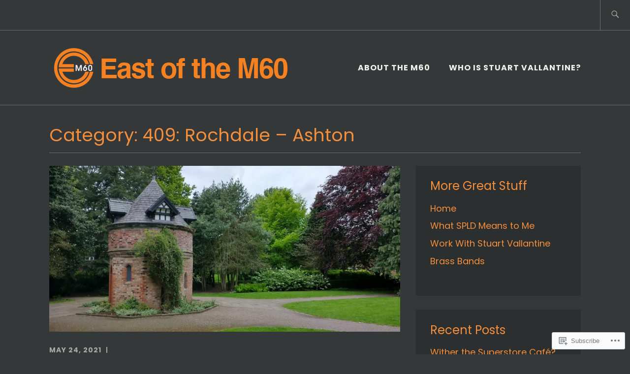

--- FILE ---
content_type: text/html; charset=UTF-8
request_url: https://mancunian1001.wordpress.com/category/buses/bus-routes/409-rochdale-ashton/
body_size: 35571
content:
<!DOCTYPE html>
<html lang="en" itemscope itemtype="http://schema.org/WebPage">
<head>
<meta charset="UTF-8">
<meta name="viewport" content="width=device-width, initial-scale=1">
<link rel="profile" href="http://gmpg.org/xfn/11">
<link rel="pingback" href="https://mancunian1001.wordpress.com/xmlrpc.php">

<title>409: Rochdale &#8211; Ashton &#8211; East of the M60</title>
<script type="text/javascript">
  WebFontConfig = {"google":{"families":["Poppins:r:latin,latin-ext","Poppins:r,i,b,bi:latin,latin-ext"]},"api_url":"https:\/\/fonts-api.wp.com\/css"};
  (function() {
    var wf = document.createElement('script');
    wf.src = '/wp-content/plugins/custom-fonts/js/webfont.js';
    wf.type = 'text/javascript';
    wf.async = 'true';
    var s = document.getElementsByTagName('script')[0];
    s.parentNode.insertBefore(wf, s);
	})();
</script><style id="jetpack-custom-fonts-css">.wf-active samp{font-family:"Poppins",sans-serif}.wf-active body, .wf-active button, .wf-active input, .wf-active select, .wf-active textarea{font-family:"Poppins",sans-serif}.wf-active .comment-list .reply, .wf-active .comment-metadata, .wf-active .entry-footer, .wf-active .entry-meta, .wf-active .widget_recent_entries .post-date, .wf-active .widget_rss .rss-date{font-family:"Poppins",sans-serif}.wf-active .search-form ::-webkit-input-body-text{font-family:"Poppins",sans-serif}.wf-active .site-info{font-family:"Poppins",sans-serif}.wf-active .main-navigation .nav-menu > li > a{font-family:"Poppins",sans-serif}.wf-active h1{font-style:normal;font-weight:400}.wf-active h1, .wf-active h2, .wf-active h3, .wf-active h4, .wf-active h5, .wf-active h6{font-family:"Poppins",sans-serif;font-weight:400;font-style:normal}.wf-active h1{font-style:normal;font-weight:400}.wf-active h2{font-style:normal;font-weight:400}.wf-active h3{font-style:normal;font-weight:400}.wf-active h4{font-style:normal;font-weight:400}.wf-active h5{font-style:normal;font-weight:400}.wf-active h6{font-style:normal;font-weight:400}.wf-active .entry-title{font-style:normal;font-weight:400}.wf-active .singular .entry-title{font-style:normal;font-weight:400}.wf-active .author-title{font-family:"Poppins",sans-serif;font-style:normal;font-weight:400}.wf-active .author-name{font-weight:400;font-style:normal}.wf-active .front-testimonials .entry-title{font-style:normal;font-weight:400}.wf-active .recent-posts-title, .wf-active .page-title{font-style:normal;font-weight:400}.wf-active #respond h3, .wf-active .comments-title{font-style:normal;font-weight:400}.wf-active .widget-title{font-style:normal;font-weight:400}.wf-active .footer-widgets .widget-title{font-style:normal;font-weight:400}.wf-active .site-title{font-family:"Poppins",sans-serif;font-weight:400;font-style:normal}.wf-active .site-description{font-weight:400;font-family:"Poppins",sans-serif;font-style:normal}.wf-active .featured-content .hentry .entry-title{font-style:normal;font-weight:400}@media screen and (min-width: 37.5em){.wf-active .site-description{font-style:normal;font-weight:400}}@media screen and (min-width: 37.5em){.wf-active .site-title{font-style:normal;font-weight:400}}</style>
<meta name='robots' content='max-image-preview:large' />
<meta name="google-site-verification" content="cdhLxxE9OUCoUmcRbJrlrALeTdfKWSdQQdsV4ogGhqE" />
<link rel='dns-prefetch' href='//s0.wp.com' />
<link rel='dns-prefetch' href='//fonts-api.wp.com' />
<link rel="alternate" type="application/rss+xml" title="East of the M60 &raquo; Feed" href="https://mancunian1001.wordpress.com/feed/" />
<link rel="alternate" type="application/rss+xml" title="East of the M60 &raquo; Comments Feed" href="https://mancunian1001.wordpress.com/comments/feed/" />
<link rel="alternate" type="application/rss+xml" title="East of the M60 &raquo; 409: Rochdale - Ashton Category Feed" href="https://mancunian1001.wordpress.com/category/buses/bus-routes/409-rochdale-ashton/feed/" />
	<script type="text/javascript">
		/* <![CDATA[ */
		function addLoadEvent(func) {
			var oldonload = window.onload;
			if (typeof window.onload != 'function') {
				window.onload = func;
			} else {
				window.onload = function () {
					oldonload();
					func();
				}
			}
		}
		/* ]]> */
	</script>
	<link crossorigin='anonymous' rel='stylesheet' id='all-css-0-1' href='/_static/??-eJxtzEkKgDAMQNELWYMzLsSzSK0STdNiWsTbO+HO5YPPh90r7TgYDmCj8hRnZAHC1QgsJvhBr+pRqkUS+M+/8DVIZLBujHQ9kCdkDEaJ3hzR5+Pe9bbLmqrIm7Yuq+UEbtAzbA==&cssminify=yes' type='text/css' media='all' />
<style id='wp-emoji-styles-inline-css'>

	img.wp-smiley, img.emoji {
		display: inline !important;
		border: none !important;
		box-shadow: none !important;
		height: 1em !important;
		width: 1em !important;
		margin: 0 0.07em !important;
		vertical-align: -0.1em !important;
		background: none !important;
		padding: 0 !important;
	}
/*# sourceURL=wp-emoji-styles-inline-css */
</style>
<link crossorigin='anonymous' rel='stylesheet' id='all-css-2-1' href='/wp-content/plugins/gutenberg-core/v22.2.0/build/styles/block-library/style.css?m=1764855221i&cssminify=yes' type='text/css' media='all' />
<style id='wp-block-library-inline-css'>
.has-text-align-justify {
	text-align:justify;
}
.has-text-align-justify{text-align:justify;}

/*# sourceURL=wp-block-library-inline-css */
</style><style id='wp-block-paragraph-inline-css'>
.is-small-text{font-size:.875em}.is-regular-text{font-size:1em}.is-large-text{font-size:2.25em}.is-larger-text{font-size:3em}.has-drop-cap:not(:focus):first-letter{float:left;font-size:8.4em;font-style:normal;font-weight:100;line-height:.68;margin:.05em .1em 0 0;text-transform:uppercase}body.rtl .has-drop-cap:not(:focus):first-letter{float:none;margin-left:.1em}p.has-drop-cap.has-background{overflow:hidden}:root :where(p.has-background){padding:1.25em 2.375em}:where(p.has-text-color:not(.has-link-color)) a{color:inherit}p.has-text-align-left[style*="writing-mode:vertical-lr"],p.has-text-align-right[style*="writing-mode:vertical-rl"]{rotate:180deg}
/*# sourceURL=/wp-content/plugins/gutenberg-core/v22.2.0/build/styles/block-library/paragraph/style.css */
</style>
<style id='wp-block-heading-inline-css'>
h1:where(.wp-block-heading).has-background,h2:where(.wp-block-heading).has-background,h3:where(.wp-block-heading).has-background,h4:where(.wp-block-heading).has-background,h5:where(.wp-block-heading).has-background,h6:where(.wp-block-heading).has-background{padding:1.25em 2.375em}h1.has-text-align-left[style*=writing-mode]:where([style*=vertical-lr]),h1.has-text-align-right[style*=writing-mode]:where([style*=vertical-rl]),h2.has-text-align-left[style*=writing-mode]:where([style*=vertical-lr]),h2.has-text-align-right[style*=writing-mode]:where([style*=vertical-rl]),h3.has-text-align-left[style*=writing-mode]:where([style*=vertical-lr]),h3.has-text-align-right[style*=writing-mode]:where([style*=vertical-rl]),h4.has-text-align-left[style*=writing-mode]:where([style*=vertical-lr]),h4.has-text-align-right[style*=writing-mode]:where([style*=vertical-rl]),h5.has-text-align-left[style*=writing-mode]:where([style*=vertical-lr]),h5.has-text-align-right[style*=writing-mode]:where([style*=vertical-rl]),h6.has-text-align-left[style*=writing-mode]:where([style*=vertical-lr]),h6.has-text-align-right[style*=writing-mode]:where([style*=vertical-rl]){rotate:180deg}
/*# sourceURL=/wp-content/plugins/gutenberg-core/v22.2.0/build/styles/block-library/heading/style.css */
</style>
<style id='global-styles-inline-css'>
:root{--wp--preset--aspect-ratio--square: 1;--wp--preset--aspect-ratio--4-3: 4/3;--wp--preset--aspect-ratio--3-4: 3/4;--wp--preset--aspect-ratio--3-2: 3/2;--wp--preset--aspect-ratio--2-3: 2/3;--wp--preset--aspect-ratio--16-9: 16/9;--wp--preset--aspect-ratio--9-16: 9/16;--wp--preset--color--black: #192930;--wp--preset--color--cyan-bluish-gray: #abb8c3;--wp--preset--color--white: #ffffff;--wp--preset--color--pale-pink: #f78da7;--wp--preset--color--vivid-red: #cf2e2e;--wp--preset--color--luminous-vivid-orange: #ff6900;--wp--preset--color--luminous-vivid-amber: #fcb900;--wp--preset--color--light-green-cyan: #7bdcb5;--wp--preset--color--vivid-green-cyan: #00d084;--wp--preset--color--pale-cyan-blue: #8ed1fc;--wp--preset--color--vivid-cyan-blue: #0693e3;--wp--preset--color--vivid-purple: #9b51e0;--wp--preset--color--dark-gray: #474f53;--wp--preset--color--medium-gray: #a5a29d;--wp--preset--color--light-gray: #eeece8;--wp--preset--color--yellow: #d7b221;--wp--preset--color--dark-yellow: #9c8012;--wp--preset--gradient--vivid-cyan-blue-to-vivid-purple: linear-gradient(135deg,rgb(6,147,227) 0%,rgb(155,81,224) 100%);--wp--preset--gradient--light-green-cyan-to-vivid-green-cyan: linear-gradient(135deg,rgb(122,220,180) 0%,rgb(0,208,130) 100%);--wp--preset--gradient--luminous-vivid-amber-to-luminous-vivid-orange: linear-gradient(135deg,rgb(252,185,0) 0%,rgb(255,105,0) 100%);--wp--preset--gradient--luminous-vivid-orange-to-vivid-red: linear-gradient(135deg,rgb(255,105,0) 0%,rgb(207,46,46) 100%);--wp--preset--gradient--very-light-gray-to-cyan-bluish-gray: linear-gradient(135deg,rgb(238,238,238) 0%,rgb(169,184,195) 100%);--wp--preset--gradient--cool-to-warm-spectrum: linear-gradient(135deg,rgb(74,234,220) 0%,rgb(151,120,209) 20%,rgb(207,42,186) 40%,rgb(238,44,130) 60%,rgb(251,105,98) 80%,rgb(254,248,76) 100%);--wp--preset--gradient--blush-light-purple: linear-gradient(135deg,rgb(255,206,236) 0%,rgb(152,150,240) 100%);--wp--preset--gradient--blush-bordeaux: linear-gradient(135deg,rgb(254,205,165) 0%,rgb(254,45,45) 50%,rgb(107,0,62) 100%);--wp--preset--gradient--luminous-dusk: linear-gradient(135deg,rgb(255,203,112) 0%,rgb(199,81,192) 50%,rgb(65,88,208) 100%);--wp--preset--gradient--pale-ocean: linear-gradient(135deg,rgb(255,245,203) 0%,rgb(182,227,212) 50%,rgb(51,167,181) 100%);--wp--preset--gradient--electric-grass: linear-gradient(135deg,rgb(202,248,128) 0%,rgb(113,206,126) 100%);--wp--preset--gradient--midnight: linear-gradient(135deg,rgb(2,3,129) 0%,rgb(40,116,252) 100%);--wp--preset--font-size--small: 13px;--wp--preset--font-size--medium: 20px;--wp--preset--font-size--large: 36px;--wp--preset--font-size--x-large: 42px;--wp--preset--font-family--albert-sans: 'Albert Sans', sans-serif;--wp--preset--font-family--alegreya: Alegreya, serif;--wp--preset--font-family--arvo: Arvo, serif;--wp--preset--font-family--bodoni-moda: 'Bodoni Moda', serif;--wp--preset--font-family--bricolage-grotesque: 'Bricolage Grotesque', sans-serif;--wp--preset--font-family--cabin: Cabin, sans-serif;--wp--preset--font-family--chivo: Chivo, sans-serif;--wp--preset--font-family--commissioner: Commissioner, sans-serif;--wp--preset--font-family--cormorant: Cormorant, serif;--wp--preset--font-family--courier-prime: 'Courier Prime', monospace;--wp--preset--font-family--crimson-pro: 'Crimson Pro', serif;--wp--preset--font-family--dm-mono: 'DM Mono', monospace;--wp--preset--font-family--dm-sans: 'DM Sans', sans-serif;--wp--preset--font-family--dm-serif-display: 'DM Serif Display', serif;--wp--preset--font-family--domine: Domine, serif;--wp--preset--font-family--eb-garamond: 'EB Garamond', serif;--wp--preset--font-family--epilogue: Epilogue, sans-serif;--wp--preset--font-family--fahkwang: Fahkwang, sans-serif;--wp--preset--font-family--figtree: Figtree, sans-serif;--wp--preset--font-family--fira-sans: 'Fira Sans', sans-serif;--wp--preset--font-family--fjalla-one: 'Fjalla One', sans-serif;--wp--preset--font-family--fraunces: Fraunces, serif;--wp--preset--font-family--gabarito: Gabarito, system-ui;--wp--preset--font-family--ibm-plex-mono: 'IBM Plex Mono', monospace;--wp--preset--font-family--ibm-plex-sans: 'IBM Plex Sans', sans-serif;--wp--preset--font-family--ibarra-real-nova: 'Ibarra Real Nova', serif;--wp--preset--font-family--instrument-serif: 'Instrument Serif', serif;--wp--preset--font-family--inter: Inter, sans-serif;--wp--preset--font-family--josefin-sans: 'Josefin Sans', sans-serif;--wp--preset--font-family--jost: Jost, sans-serif;--wp--preset--font-family--libre-baskerville: 'Libre Baskerville', serif;--wp--preset--font-family--libre-franklin: 'Libre Franklin', sans-serif;--wp--preset--font-family--literata: Literata, serif;--wp--preset--font-family--lora: Lora, serif;--wp--preset--font-family--merriweather: Merriweather, serif;--wp--preset--font-family--montserrat: Montserrat, sans-serif;--wp--preset--font-family--newsreader: Newsreader, serif;--wp--preset--font-family--noto-sans-mono: 'Noto Sans Mono', sans-serif;--wp--preset--font-family--nunito: Nunito, sans-serif;--wp--preset--font-family--open-sans: 'Open Sans', sans-serif;--wp--preset--font-family--overpass: Overpass, sans-serif;--wp--preset--font-family--pt-serif: 'PT Serif', serif;--wp--preset--font-family--petrona: Petrona, serif;--wp--preset--font-family--piazzolla: Piazzolla, serif;--wp--preset--font-family--playfair-display: 'Playfair Display', serif;--wp--preset--font-family--plus-jakarta-sans: 'Plus Jakarta Sans', sans-serif;--wp--preset--font-family--poppins: Poppins, sans-serif;--wp--preset--font-family--raleway: Raleway, sans-serif;--wp--preset--font-family--roboto: Roboto, sans-serif;--wp--preset--font-family--roboto-slab: 'Roboto Slab', serif;--wp--preset--font-family--rubik: Rubik, sans-serif;--wp--preset--font-family--rufina: Rufina, serif;--wp--preset--font-family--sora: Sora, sans-serif;--wp--preset--font-family--source-sans-3: 'Source Sans 3', sans-serif;--wp--preset--font-family--source-serif-4: 'Source Serif 4', serif;--wp--preset--font-family--space-mono: 'Space Mono', monospace;--wp--preset--font-family--syne: Syne, sans-serif;--wp--preset--font-family--texturina: Texturina, serif;--wp--preset--font-family--urbanist: Urbanist, sans-serif;--wp--preset--font-family--work-sans: 'Work Sans', sans-serif;--wp--preset--spacing--20: 0.44rem;--wp--preset--spacing--30: 0.67rem;--wp--preset--spacing--40: 1rem;--wp--preset--spacing--50: 1.5rem;--wp--preset--spacing--60: 2.25rem;--wp--preset--spacing--70: 3.38rem;--wp--preset--spacing--80: 5.06rem;--wp--preset--shadow--natural: 6px 6px 9px rgba(0, 0, 0, 0.2);--wp--preset--shadow--deep: 12px 12px 50px rgba(0, 0, 0, 0.4);--wp--preset--shadow--sharp: 6px 6px 0px rgba(0, 0, 0, 0.2);--wp--preset--shadow--outlined: 6px 6px 0px -3px rgb(255, 255, 255), 6px 6px rgb(0, 0, 0);--wp--preset--shadow--crisp: 6px 6px 0px rgb(0, 0, 0);}:where(.is-layout-flex){gap: 0.5em;}:where(.is-layout-grid){gap: 0.5em;}body .is-layout-flex{display: flex;}.is-layout-flex{flex-wrap: wrap;align-items: center;}.is-layout-flex > :is(*, div){margin: 0;}body .is-layout-grid{display: grid;}.is-layout-grid > :is(*, div){margin: 0;}:where(.wp-block-columns.is-layout-flex){gap: 2em;}:where(.wp-block-columns.is-layout-grid){gap: 2em;}:where(.wp-block-post-template.is-layout-flex){gap: 1.25em;}:where(.wp-block-post-template.is-layout-grid){gap: 1.25em;}.has-black-color{color: var(--wp--preset--color--black) !important;}.has-cyan-bluish-gray-color{color: var(--wp--preset--color--cyan-bluish-gray) !important;}.has-white-color{color: var(--wp--preset--color--white) !important;}.has-pale-pink-color{color: var(--wp--preset--color--pale-pink) !important;}.has-vivid-red-color{color: var(--wp--preset--color--vivid-red) !important;}.has-luminous-vivid-orange-color{color: var(--wp--preset--color--luminous-vivid-orange) !important;}.has-luminous-vivid-amber-color{color: var(--wp--preset--color--luminous-vivid-amber) !important;}.has-light-green-cyan-color{color: var(--wp--preset--color--light-green-cyan) !important;}.has-vivid-green-cyan-color{color: var(--wp--preset--color--vivid-green-cyan) !important;}.has-pale-cyan-blue-color{color: var(--wp--preset--color--pale-cyan-blue) !important;}.has-vivid-cyan-blue-color{color: var(--wp--preset--color--vivid-cyan-blue) !important;}.has-vivid-purple-color{color: var(--wp--preset--color--vivid-purple) !important;}.has-black-background-color{background-color: var(--wp--preset--color--black) !important;}.has-cyan-bluish-gray-background-color{background-color: var(--wp--preset--color--cyan-bluish-gray) !important;}.has-white-background-color{background-color: var(--wp--preset--color--white) !important;}.has-pale-pink-background-color{background-color: var(--wp--preset--color--pale-pink) !important;}.has-vivid-red-background-color{background-color: var(--wp--preset--color--vivid-red) !important;}.has-luminous-vivid-orange-background-color{background-color: var(--wp--preset--color--luminous-vivid-orange) !important;}.has-luminous-vivid-amber-background-color{background-color: var(--wp--preset--color--luminous-vivid-amber) !important;}.has-light-green-cyan-background-color{background-color: var(--wp--preset--color--light-green-cyan) !important;}.has-vivid-green-cyan-background-color{background-color: var(--wp--preset--color--vivid-green-cyan) !important;}.has-pale-cyan-blue-background-color{background-color: var(--wp--preset--color--pale-cyan-blue) !important;}.has-vivid-cyan-blue-background-color{background-color: var(--wp--preset--color--vivid-cyan-blue) !important;}.has-vivid-purple-background-color{background-color: var(--wp--preset--color--vivid-purple) !important;}.has-black-border-color{border-color: var(--wp--preset--color--black) !important;}.has-cyan-bluish-gray-border-color{border-color: var(--wp--preset--color--cyan-bluish-gray) !important;}.has-white-border-color{border-color: var(--wp--preset--color--white) !important;}.has-pale-pink-border-color{border-color: var(--wp--preset--color--pale-pink) !important;}.has-vivid-red-border-color{border-color: var(--wp--preset--color--vivid-red) !important;}.has-luminous-vivid-orange-border-color{border-color: var(--wp--preset--color--luminous-vivid-orange) !important;}.has-luminous-vivid-amber-border-color{border-color: var(--wp--preset--color--luminous-vivid-amber) !important;}.has-light-green-cyan-border-color{border-color: var(--wp--preset--color--light-green-cyan) !important;}.has-vivid-green-cyan-border-color{border-color: var(--wp--preset--color--vivid-green-cyan) !important;}.has-pale-cyan-blue-border-color{border-color: var(--wp--preset--color--pale-cyan-blue) !important;}.has-vivid-cyan-blue-border-color{border-color: var(--wp--preset--color--vivid-cyan-blue) !important;}.has-vivid-purple-border-color{border-color: var(--wp--preset--color--vivid-purple) !important;}.has-vivid-cyan-blue-to-vivid-purple-gradient-background{background: var(--wp--preset--gradient--vivid-cyan-blue-to-vivid-purple) !important;}.has-light-green-cyan-to-vivid-green-cyan-gradient-background{background: var(--wp--preset--gradient--light-green-cyan-to-vivid-green-cyan) !important;}.has-luminous-vivid-amber-to-luminous-vivid-orange-gradient-background{background: var(--wp--preset--gradient--luminous-vivid-amber-to-luminous-vivid-orange) !important;}.has-luminous-vivid-orange-to-vivid-red-gradient-background{background: var(--wp--preset--gradient--luminous-vivid-orange-to-vivid-red) !important;}.has-very-light-gray-to-cyan-bluish-gray-gradient-background{background: var(--wp--preset--gradient--very-light-gray-to-cyan-bluish-gray) !important;}.has-cool-to-warm-spectrum-gradient-background{background: var(--wp--preset--gradient--cool-to-warm-spectrum) !important;}.has-blush-light-purple-gradient-background{background: var(--wp--preset--gradient--blush-light-purple) !important;}.has-blush-bordeaux-gradient-background{background: var(--wp--preset--gradient--blush-bordeaux) !important;}.has-luminous-dusk-gradient-background{background: var(--wp--preset--gradient--luminous-dusk) !important;}.has-pale-ocean-gradient-background{background: var(--wp--preset--gradient--pale-ocean) !important;}.has-electric-grass-gradient-background{background: var(--wp--preset--gradient--electric-grass) !important;}.has-midnight-gradient-background{background: var(--wp--preset--gradient--midnight) !important;}.has-small-font-size{font-size: var(--wp--preset--font-size--small) !important;}.has-medium-font-size{font-size: var(--wp--preset--font-size--medium) !important;}.has-large-font-size{font-size: var(--wp--preset--font-size--large) !important;}.has-x-large-font-size{font-size: var(--wp--preset--font-size--x-large) !important;}.has-albert-sans-font-family{font-family: var(--wp--preset--font-family--albert-sans) !important;}.has-alegreya-font-family{font-family: var(--wp--preset--font-family--alegreya) !important;}.has-arvo-font-family{font-family: var(--wp--preset--font-family--arvo) !important;}.has-bodoni-moda-font-family{font-family: var(--wp--preset--font-family--bodoni-moda) !important;}.has-bricolage-grotesque-font-family{font-family: var(--wp--preset--font-family--bricolage-grotesque) !important;}.has-cabin-font-family{font-family: var(--wp--preset--font-family--cabin) !important;}.has-chivo-font-family{font-family: var(--wp--preset--font-family--chivo) !important;}.has-commissioner-font-family{font-family: var(--wp--preset--font-family--commissioner) !important;}.has-cormorant-font-family{font-family: var(--wp--preset--font-family--cormorant) !important;}.has-courier-prime-font-family{font-family: var(--wp--preset--font-family--courier-prime) !important;}.has-crimson-pro-font-family{font-family: var(--wp--preset--font-family--crimson-pro) !important;}.has-dm-mono-font-family{font-family: var(--wp--preset--font-family--dm-mono) !important;}.has-dm-sans-font-family{font-family: var(--wp--preset--font-family--dm-sans) !important;}.has-dm-serif-display-font-family{font-family: var(--wp--preset--font-family--dm-serif-display) !important;}.has-domine-font-family{font-family: var(--wp--preset--font-family--domine) !important;}.has-eb-garamond-font-family{font-family: var(--wp--preset--font-family--eb-garamond) !important;}.has-epilogue-font-family{font-family: var(--wp--preset--font-family--epilogue) !important;}.has-fahkwang-font-family{font-family: var(--wp--preset--font-family--fahkwang) !important;}.has-figtree-font-family{font-family: var(--wp--preset--font-family--figtree) !important;}.has-fira-sans-font-family{font-family: var(--wp--preset--font-family--fira-sans) !important;}.has-fjalla-one-font-family{font-family: var(--wp--preset--font-family--fjalla-one) !important;}.has-fraunces-font-family{font-family: var(--wp--preset--font-family--fraunces) !important;}.has-gabarito-font-family{font-family: var(--wp--preset--font-family--gabarito) !important;}.has-ibm-plex-mono-font-family{font-family: var(--wp--preset--font-family--ibm-plex-mono) !important;}.has-ibm-plex-sans-font-family{font-family: var(--wp--preset--font-family--ibm-plex-sans) !important;}.has-ibarra-real-nova-font-family{font-family: var(--wp--preset--font-family--ibarra-real-nova) !important;}.has-instrument-serif-font-family{font-family: var(--wp--preset--font-family--instrument-serif) !important;}.has-inter-font-family{font-family: var(--wp--preset--font-family--inter) !important;}.has-josefin-sans-font-family{font-family: var(--wp--preset--font-family--josefin-sans) !important;}.has-jost-font-family{font-family: var(--wp--preset--font-family--jost) !important;}.has-libre-baskerville-font-family{font-family: var(--wp--preset--font-family--libre-baskerville) !important;}.has-libre-franklin-font-family{font-family: var(--wp--preset--font-family--libre-franklin) !important;}.has-literata-font-family{font-family: var(--wp--preset--font-family--literata) !important;}.has-lora-font-family{font-family: var(--wp--preset--font-family--lora) !important;}.has-merriweather-font-family{font-family: var(--wp--preset--font-family--merriweather) !important;}.has-montserrat-font-family{font-family: var(--wp--preset--font-family--montserrat) !important;}.has-newsreader-font-family{font-family: var(--wp--preset--font-family--newsreader) !important;}.has-noto-sans-mono-font-family{font-family: var(--wp--preset--font-family--noto-sans-mono) !important;}.has-nunito-font-family{font-family: var(--wp--preset--font-family--nunito) !important;}.has-open-sans-font-family{font-family: var(--wp--preset--font-family--open-sans) !important;}.has-overpass-font-family{font-family: var(--wp--preset--font-family--overpass) !important;}.has-pt-serif-font-family{font-family: var(--wp--preset--font-family--pt-serif) !important;}.has-petrona-font-family{font-family: var(--wp--preset--font-family--petrona) !important;}.has-piazzolla-font-family{font-family: var(--wp--preset--font-family--piazzolla) !important;}.has-playfair-display-font-family{font-family: var(--wp--preset--font-family--playfair-display) !important;}.has-plus-jakarta-sans-font-family{font-family: var(--wp--preset--font-family--plus-jakarta-sans) !important;}.has-poppins-font-family{font-family: var(--wp--preset--font-family--poppins) !important;}.has-raleway-font-family{font-family: var(--wp--preset--font-family--raleway) !important;}.has-roboto-font-family{font-family: var(--wp--preset--font-family--roboto) !important;}.has-roboto-slab-font-family{font-family: var(--wp--preset--font-family--roboto-slab) !important;}.has-rubik-font-family{font-family: var(--wp--preset--font-family--rubik) !important;}.has-rufina-font-family{font-family: var(--wp--preset--font-family--rufina) !important;}.has-sora-font-family{font-family: var(--wp--preset--font-family--sora) !important;}.has-source-sans-3-font-family{font-family: var(--wp--preset--font-family--source-sans-3) !important;}.has-source-serif-4-font-family{font-family: var(--wp--preset--font-family--source-serif-4) !important;}.has-space-mono-font-family{font-family: var(--wp--preset--font-family--space-mono) !important;}.has-syne-font-family{font-family: var(--wp--preset--font-family--syne) !important;}.has-texturina-font-family{font-family: var(--wp--preset--font-family--texturina) !important;}.has-urbanist-font-family{font-family: var(--wp--preset--font-family--urbanist) !important;}.has-work-sans-font-family{font-family: var(--wp--preset--font-family--work-sans) !important;}
/*# sourceURL=global-styles-inline-css */
</style>

<style id='classic-theme-styles-inline-css'>
/*! This file is auto-generated */
.wp-block-button__link{color:#fff;background-color:#32373c;border-radius:9999px;box-shadow:none;text-decoration:none;padding:calc(.667em + 2px) calc(1.333em + 2px);font-size:1.125em}.wp-block-file__button{background:#32373c;color:#fff;text-decoration:none}
/*# sourceURL=/wp-includes/css/classic-themes.min.css */
</style>
<link crossorigin='anonymous' rel='stylesheet' id='all-css-4-1' href='/_static/??-eJx9j90KwjAMhV/INHQb/lyIz7J2QatNW5bW6dvbMVBh4k0uDt93OMEpgY0hU8iYfDm7IGij8dHeBBul90qDOE6eYKS76nBwkt8ESH56UlZkg19FXODTNVLNOfV5JpgG15Mnrtg/bUrVAWPSSCJQL7vCkC9VlJW3xJiKQfdwMeDvVSts+WHmTnzUu05vD23bNtcXT6dlhQ==&cssminify=yes' type='text/css' media='all' />
<style id='ixion-style-inline-css'>
.cat-links { clip: rect(1px, 1px, 1px, 1px); height: 1px; position: absolute; overflow: hidden; width: 1px; }
/*# sourceURL=ixion-style-inline-css */
</style>
<link rel='stylesheet' id='ixion-fonts-archivo-css' href='//fonts-api.wp.com/css?family=Archivo+Narrow%3A400%2C400i%2C700%2C700i&#038;subset=latin%2Clatin-ext' media='all' />
<link crossorigin='anonymous' rel='stylesheet' id='all-css-6-1' href='/_static/??-eJx9jsEKwjAQRH/IuKitxYP4KZKGbZqaZEN2Q/XvTcFDodLbDDtvdmBOylAUjAIyYkCGVHpwb0cRNDMKw1DvDIYoYR5xdiJHw3yAFRqKSr5YFxkmlKTN6+eBS4SniwYsRsyuAvxfbjo3c5YWlo9HNSdDYW9Ext6TrdJCTa3sHmSRlCejZXm2Nmrw2uUFfYT7qWsv5+52bdrpC26Wd0I=&cssminify=yes' type='text/css' media='all' />
<link crossorigin='anonymous' rel='stylesheet' id='print-css-7-1' href='/wp-content/mu-plugins/global-print/global-print.css?m=1465851035i&cssminify=yes' type='text/css' media='print' />
<style id='jetpack-global-styles-frontend-style-inline-css'>
:root { --font-headings: unset; --font-base: unset; --font-headings-default: -apple-system,BlinkMacSystemFont,"Segoe UI",Roboto,Oxygen-Sans,Ubuntu,Cantarell,"Helvetica Neue",sans-serif; --font-base-default: -apple-system,BlinkMacSystemFont,"Segoe UI",Roboto,Oxygen-Sans,Ubuntu,Cantarell,"Helvetica Neue",sans-serif;}
/*# sourceURL=jetpack-global-styles-frontend-style-inline-css */
</style>
<link crossorigin='anonymous' rel='stylesheet' id='all-css-10-1' href='/_static/??-eJyNjcsKAjEMRX/IGtQZBxfip0hMS9sxTYppGfx7H7gRN+7ugcs5sFRHKi1Ig9Jd5R6zGMyhVaTrh8G6QFHfORhYwlvw6P39PbPENZmt4G/ROQuBKWVkxxrVvuBH1lIoz2waILJekF+HUzlupnG3nQ77YZwfuRJIaQ==&cssminify=yes' type='text/css' media='all' />
<script type="text/javascript" id="wpcom-actionbar-placeholder-js-extra">
/* <![CDATA[ */
var actionbardata = {"siteID":"357818","postID":"0","siteURL":"https://mancunian1001.wordpress.com","xhrURL":"https://mancunian1001.wordpress.com/wp-admin/admin-ajax.php","nonce":"bf8850f560","isLoggedIn":"","statusMessage":"","subsEmailDefault":"instantly","proxyScriptUrl":"https://s0.wp.com/wp-content/js/wpcom-proxy-request.js?m=1513050504i&amp;ver=20211021","i18n":{"followedText":"New posts from this site will now appear in your \u003Ca href=\"https://wordpress.com/reader\"\u003EReader\u003C/a\u003E","foldBar":"Collapse this bar","unfoldBar":"Expand this bar","shortLinkCopied":"Shortlink copied to clipboard."}};
//# sourceURL=wpcom-actionbar-placeholder-js-extra
/* ]]> */
</script>
<script type="text/javascript" id="jetpack-mu-wpcom-settings-js-before">
/* <![CDATA[ */
var JETPACK_MU_WPCOM_SETTINGS = {"assetsUrl":"https://s0.wp.com/wp-content/mu-plugins/jetpack-mu-wpcom-plugin/sun/jetpack_vendor/automattic/jetpack-mu-wpcom/src/build/"};
//# sourceURL=jetpack-mu-wpcom-settings-js-before
/* ]]> */
</script>
<script crossorigin='anonymous' type='text/javascript'  src='/wp-content/js/rlt-proxy.js?m=1720530689i'></script>
<script type="text/javascript" id="rlt-proxy-js-after">
/* <![CDATA[ */
	rltInitialize( {"token":null,"iframeOrigins":["https:\/\/widgets.wp.com"]} );
//# sourceURL=rlt-proxy-js-after
/* ]]> */
</script>
<link rel="EditURI" type="application/rsd+xml" title="RSD" href="https://mancunian1001.wordpress.com/xmlrpc.php?rsd" />
<meta name="generator" content="WordPress.com" />

<!-- Jetpack Open Graph Tags -->
<meta property="og:type" content="website" />
<meta property="og:title" content="409: Rochdale &#8211; Ashton &#8211; East of the M60" />
<meta property="og:url" content="https://mancunian1001.wordpress.com/category/buses/bus-routes/409-rochdale-ashton/" />
<meta property="og:site_name" content="East of the M60" />
<meta property="og:image" content="https://mancunian1001.wordpress.com/wp-content/uploads/2019/02/cropped-em60newlogoroundblack.png?w=200" />
<meta property="og:image:width" content="200" />
<meta property="og:image:height" content="200" />
<meta property="og:image:alt" content="" />
<meta property="og:locale" content="en_US" />
<meta property="fb:app_id" content="249643311490" />
<meta name="twitter:creator" content="@Atlantean7001" />
<meta name="twitter:site" content="@Atlantean7001" />

<!-- End Jetpack Open Graph Tags -->
<link rel='openid.server' href='https://mancunian1001.wordpress.com/?openidserver=1' />
<link rel='openid.delegate' href='https://mancunian1001.wordpress.com/' />
<link rel="search" type="application/opensearchdescription+xml" href="https://mancunian1001.wordpress.com/osd.xml" title="East of the M60" />
<link rel="search" type="application/opensearchdescription+xml" href="https://s1.wp.com/opensearch.xml" title="WordPress.com" />
<meta name="theme-color" content="#343838" />
		<style type="text/css">
			.recentcomments a {
				display: inline !important;
				padding: 0 !important;
				margin: 0 !important;
			}

			table.recentcommentsavatartop img.avatar, table.recentcommentsavatarend img.avatar {
				border: 0px;
				margin: 0;
			}

			table.recentcommentsavatartop a, table.recentcommentsavatarend a {
				border: 0px !important;
				background-color: transparent !important;
			}

			td.recentcommentsavatarend, td.recentcommentsavatartop {
				padding: 0px 0px 1px 0px;
				margin: 0px;
			}

			td.recentcommentstextend {
				border: none !important;
				padding: 0px 0px 2px 10px;
			}

			.rtl td.recentcommentstextend {
				padding: 0px 10px 2px 0px;
			}

			td.recentcommentstexttop {
				border: none;
				padding: 0px 0px 0px 10px;
			}

			.rtl td.recentcommentstexttop {
				padding: 0px 10px 0px 0px;
			}
		</style>
		<meta name="description" content="Posts about 409: Rochdale &#8211; Ashton written by mancunian1001" />
	<style type="text/css">
			.site-title a,
		.site-description {
			position: absolute;
			clip: rect(1px, 1px, 1px, 1px);
		}
		</style>
	<style type="text/css" id="custom-background-css">
body.custom-background { background-color: #343838; }
</style>
	<style type="text/css" id="custom-colors-css">#infinite-handle span,
            .button,
            .comment-navigation .nav-next a,
            .comment-navigation .nav-previous a,
            .main-navigation .menu-toggle,
            .post-navigation .nav-next a,
            .post-navigation .nav-previous a,
            .posts-navigation .nav-next a,
            .posts-navigation .nav-previous a,
            button,
            input[type="button"],
            input[type="reset"],
            input[type="submit"],
            #infinite-handle span:active,
            #infinite-handle span:focus,
            #infinite-handle span:hover,
            .button:active,
            .button:focus,
            .button:hover,
            .comment-navigation .nav-next a,
            .comment-navigation .nav-previous a,
            .main-navigation .menu-toggle,
            .post-navigation .nav-next a,
            .post-navigation .nav-previous a,
            .posts-navigation .nav-next a,
            .posts-navigation .nav-previous a,
            button:active,
            button:focus,
            button:hover,
            input[type="button"]:active,
            input[type="button"]:focus,
            input[type="button"]:hover,
            input[type="reset"]:active,
            input[type="reset"]:focus,
            input[type="reset"]:hover,
            input[type="submit"]:active,
            input[type="submit"]:focus,
            input[type="submit"]:hover { color: #666666;}
.site-description, .featured-content .hentry .entry-title a { color: #000000;}
.comment-author,
            .footer-widgets .widget a,
            body,
            button { color: #FFFFFF;}
#respond h3,
            .comments-title,
            .featured-content,
            .hentry,
            .page-header,
            .recent-posts-header,
            .singular .entry-title,
            .site-header,
            .utility-container,
            .recent-posts:after,
            .site-footer,
            .site-info,
            .site-header .search-form .search-field,
            .site-header .search-form-icon:before,
            .site-header .jetpack-social-navigation a:before { border-color: #eeece8;}
#respond h3,
            .comments-title,
            .featured-content,
            .hentry,
            .page-header,
            .recent-posts-header,
            .singular .entry-title,
            .site-header,
            .utility-container,
            .recent-posts:after,
            .site-footer,
            .site-info,
            .site-header .search-form .search-field,
            .site-header .search-form-icon:before,
            .site-header .jetpack-social-navigation a:before { border-color: rgba( 238, 236, 232, 0.3 );}
.comment-metadata,
            .entry-footer,
            .entry-meta,
            .footer-widgets .widget-title,
            .main-navigation ul > li.current-menu-item > a,
            .main-navigation ul > li.current_page_item > a,
            .more-recent-posts,
            .more-recent-posts:visited,
            .more-testimonials,
            .more-testimonials:visited,
            .search-form-icon:before,
            .site-header .jetpack-social-navigation a,
            .site-info,
            div#jp-relatedposts h3.jp-relatedposts-headline { color: #ABA9A4;}
.search-form-icon:before,
            .search-form .search-field { border-color: #a5a29d;}
.search-form-icon:before,
            .search-form .search-field { border-color: rgba( 165, 162, 157, 0.3 );}
body, ins, mark,
            .site-header .search-form-icon:before,
            .site-header .search-form .search-field,
            .footer-widgets .widget { background-color: #343838;}
.entry-author,
            .widget,
            hr,
            .testimonials .hentry { background-color: #2C2F2F;}
.featured-content .hentry,
            .header-overlay { background-color: #f68121;}
.header-overlay:before { background-color: #f68121;}
h1,
            h2,
            h3,
            h4,
            h5,
            h6,
            .entry-title a,
            .entry-title a:visited,
            .entry-title,
            .page-title,
            .widget-title,
            .widget a,
            .site-title,
            .comments-title,
            .site-title a,
            .site-title a:visited { color: #F58F3C;}
#infinite-handle span,
            .button,
            .comment-navigation .nav-next a,
            .comment-navigation .nav-previous a,
            .main-navigation .menu-toggle,
            .post-navigation .nav-next a,
            .post-navigation .nav-previous a,
            .posts-navigation .nav-next a,
            .posts-navigation .nav-previous a,
            button,
            input[type="button"],
            input[type="reset"],
            input[type="submit"] { background-color: #f1f2eb;}
#infinite-handle span:active,
            #infinite-handle span:focus,
            #infinite-handle span:hover,
            .button:active,
            .button:focus,
            .button:hover,
            button:active,
            button:focus,
            button:hover,
            input[type="button"]:active,
            input[type="button"]:focus,
            input[type="button"]:hover,
            input[type="reset"]:active,
            input[type="reset"]:focus,
            input[type="reset"]:hover,
            input[type="submit"]:active,
            input[type="submit"]:focus,
            input[type="submit"]:hover { background-color: #E7E8DD;}
.main-navigation ul ul { border-top-color: #f1f2eb;}
.main-navigation ul ul:before { color: #f1f2eb;}
.comment-metadata .edit-link a,
            .site-header .jetpack-social-navigation a:hover,
            .jetpack_widget_social_icons a:hover,
			.jetpack_widget_social_icons a:focus,
			.widget_wpcom_social_media_icons_widget a:hover,
			.widget_wpcom_social_media_icons_widget a:focus,
            a,
            a:visited,
            .main-navigation .nav-menu > li > a,
            .testimonials .edit-link a,
            .testimonials .edit-link a:visited { color: #F1F2EB;}
a:hover, a:focus, a:active { color: #F1F2EB;}
.featured-content .hentry:hover .entry-title a { color: #2E3120;}
</style>
<link rel="icon" href="https://mancunian1001.wordpress.com/wp-content/uploads/2019/02/cropped-em60newlogoroundblack.png?w=32" sizes="32x32" />
<link rel="icon" href="https://mancunian1001.wordpress.com/wp-content/uploads/2019/02/cropped-em60newlogoroundblack.png?w=192" sizes="192x192" />
<link rel="apple-touch-icon" href="https://mancunian1001.wordpress.com/wp-content/uploads/2019/02/cropped-em60newlogoroundblack.png?w=180" />
<meta name="msapplication-TileImage" content="https://mancunian1001.wordpress.com/wp-content/uploads/2019/02/cropped-em60newlogoroundblack.png?w=270" />
<link crossorigin='anonymous' rel='stylesheet' id='all-css-0-3' href='/_static/??-eJydzNEKwjAMheEXsoapc+xCfBSpWRjd0rQ0DWNvL8LmpYiX/+HwwZIdJqkkFaK5zDYGUZioZo/z1qAm8AiC8OSEs4IuIVM5ouoBfgZiGoxJAX1JpsSfzz786dXANLjRM1NZv9Xbv8db07XnU9dfL+30AlHOX2M=&cssminify=yes' type='text/css' media='all' />
</head>

<body class="archive category category-409-rochdale-ashton category-109112803 custom-background wp-custom-logo wp-embed-responsive wp-theme-pubixion customizer-styles-applied hfeed has-description header-text-hidden no-featured-posts jetpack-reblog-enabled categories-hidden">
<div id="page" class="site">
	<a class="skip-link screen-reader-text" href="#content">Skip to content</a>

	<header id="masthead" class="site-header" role="banner">

		<div class="utility-container">
						
<form role="search" method="get" class="search-form" action="https://mancunian1001.wordpress.com/">
	<label>
		<span class="screen-reader-text">Search for:</span>
		<input type="search" class="search-field"
		placeholder="Search &hellip;"
		value="" name="s"
		title="Search for:" />
		<span class="search-form-icon"></span>
	</label>
	<input type="submit" class="search-submit"
		value="Search" />
</form>
		</div>

		<div class="branding-container">
					<div class="site-branding">
			<a href="https://mancunian1001.wordpress.com/" class="custom-logo-link" rel="home"><img width="500" height="100" src="https://mancunian1001.wordpress.com/wp-content/uploads/2021/06/em60newlook2021.png" class="custom-logo" alt="East of the M60" decoding="async" srcset="https://mancunian1001.wordpress.com/wp-content/uploads/2021/06/em60newlook2021.png 500w, https://mancunian1001.wordpress.com/wp-content/uploads/2021/06/em60newlook2021.png?w=150&amp;h=30 150w, https://mancunian1001.wordpress.com/wp-content/uploads/2021/06/em60newlook2021.png?w=300&amp;h=60 300w" sizes="(max-width: 500px) 100vw, 500px" data-attachment-id="10230" data-permalink="https://mancunian1001.wordpress.com/em60newlook2021/" data-orig-file="https://mancunian1001.wordpress.com/wp-content/uploads/2021/06/em60newlook2021.png" data-orig-size="500,100" data-comments-opened="1" data-image-meta="{&quot;aperture&quot;:&quot;0&quot;,&quot;credit&quot;:&quot;&quot;,&quot;camera&quot;:&quot;&quot;,&quot;caption&quot;:&quot;&quot;,&quot;created_timestamp&quot;:&quot;0&quot;,&quot;copyright&quot;:&quot;&quot;,&quot;focal_length&quot;:&quot;0&quot;,&quot;iso&quot;:&quot;0&quot;,&quot;shutter_speed&quot;:&quot;0&quot;,&quot;title&quot;:&quot;&quot;,&quot;orientation&quot;:&quot;0&quot;}" data-image-title="EM60newlook2021" data-image-description="" data-image-caption="" data-medium-file="https://mancunian1001.wordpress.com/wp-content/uploads/2021/06/em60newlook2021.png?w=300" data-large-file="https://mancunian1001.wordpress.com/wp-content/uploads/2021/06/em60newlook2021.png?w=500" /></a>
								<p class="site-title"><a href="https://mancunian1001.wordpress.com/" rel="home">East of the M60</a></p>
					</div><!-- .site-branding -->
			<nav id="site-navigation" class="main-navigation" role="navigation">
	<button class="menu-toggle" aria-controls="top-menu" aria-expanded="false">Menu</button>
	<div class="menu-menu-1-container"><ul id="top-menu" class="menu"><li id="menu-item-4149" class="menu-item menu-item-type-post_type menu-item-object-page menu-item-4149"><a href="https://mancunian1001.wordpress.com/about-the-m60/">About the M60</a></li>
<li id="menu-item-4152" class="menu-item menu-item-type-post_type menu-item-object-page menu-item-home menu-item-4152"><a href="https://mancunian1001.wordpress.com/about/">Who is Stuart Vallantine?</a></li>
</ul></div></nav>
		</div>

	</header>

	
	<div id="content" class="site-content">

	<header class="page-header">
		<h1 class="page-title">Category: <span>409: Rochdale &#8211; Ashton</span></h1>	</header>


	<div id="primary" class="content-area">
		<main id="main" class="site-main" role="main">

		
<article id="post-10134" class="post-10134 post type-post status-publish format-standard has-post-thumbnail hentry category-409-rochdale-ashton category-buses category-cheshire category-down-to-the-park category-greater-manchester category-markets category-north-west category-public-transport category-royton category-sale category-shopping category-south-of-the-m60 category-trafford category-transport category-travel tag-walkden-gardens">
	<div class="entry-body">
		<header class="entry-header">
			
				<div class="post-thumbnail">
					<a href="https://mancunian1001.wordpress.com/2021/05/24/down-to-the-park-walkden-gardens-sale/">
						<img width="1080" height="512" src="https://mancunian1001.wordpress.com/wp-content/uploads/2021/05/walkdengardens-dovecote001.jpg?w=1080" class="attachment-ixion-featured-image size-ixion-featured-image wp-post-image" alt="" decoding="async" srcset="https://mancunian1001.wordpress.com/wp-content/uploads/2021/05/walkdengardens-dovecote001.jpg?w=1080 1080w, https://mancunian1001.wordpress.com/wp-content/uploads/2021/05/walkdengardens-dovecote001.jpg?w=150 150w, https://mancunian1001.wordpress.com/wp-content/uploads/2021/05/walkdengardens-dovecote001.jpg?w=300 300w, https://mancunian1001.wordpress.com/wp-content/uploads/2021/05/walkdengardens-dovecote001.jpg?w=768 768w, https://mancunian1001.wordpress.com/wp-content/uploads/2021/05/walkdengardens-dovecote001.jpg?w=1024 1024w, https://mancunian1001.wordpress.com/wp-content/uploads/2021/05/walkdengardens-dovecote001.jpg?w=1440 1440w, https://mancunian1001.wordpress.com/wp-content/uploads/2021/05/walkdengardens-dovecote001.jpg 1600w" sizes="(max-width: 1080px) 100vw, 1080px" data-attachment-id="10137" data-permalink="https://mancunian1001.wordpress.com/2021/05/24/down-to-the-park-walkden-gardens-sale/walkdengardens-dovecote001/" data-orig-file="https://mancunian1001.wordpress.com/wp-content/uploads/2021/05/walkdengardens-dovecote001.jpg" data-orig-size="1600,758" data-comments-opened="1" data-image-meta="{&quot;aperture&quot;:&quot;1.7&quot;,&quot;credit&quot;:&quot;&quot;,&quot;camera&quot;:&quot;moto g(8) power&quot;,&quot;caption&quot;:&quot;&quot;,&quot;created_timestamp&quot;:&quot;1621775841&quot;,&quot;copyright&quot;:&quot;&quot;,&quot;focal_length&quot;:&quot;4.05&quot;,&quot;iso&quot;:&quot;100&quot;,&quot;shutter_speed&quot;:&quot;0.0013140604467806&quot;,&quot;title&quot;:&quot;&quot;,&quot;orientation&quot;:&quot;1&quot;,&quot;latitude&quot;:&quot;53.417902777778&quot;,&quot;longitude&quot;:&quot;-2.3113722222222&quot;}" data-image-title="WalkdenGardens-Dovecote001" data-image-description="" data-image-caption="" data-medium-file="https://mancunian1001.wordpress.com/wp-content/uploads/2021/05/walkdengardens-dovecote001.jpg?w=300" data-large-file="https://mancunian1001.wordpress.com/wp-content/uploads/2021/05/walkdengardens-dovecote001.jpg?w=712" />					</a>
				</div>

					<div class="entry-meta">
			<span class="posted-on"><a href="https://mancunian1001.wordpress.com/2021/05/24/down-to-the-park-walkden-gardens-sale/" rel="bookmark"><time class="entry-date published" datetime="2021-05-24T21:44:12+01:00">May 24, 2021</time><time class="updated" datetime="2021-07-16T20:40:21+01:00">July 16, 2021</time></a></span> <span class="byline"><span class="author vcard"><a class="url fn n" href="https://mancunian1001.wordpress.com/author/mancunian1001/">mancunian1001</a></span></span> <span class="cat-links"><a href="https://mancunian1001.wordpress.com/category/buses/bus-routes/409-rochdale-ashton/" rel="category tag">409: Rochdale - Ashton</a>, <a href="https://mancunian1001.wordpress.com/category/buses/" rel="category tag">Buses</a>, <a href="https://mancunian1001.wordpress.com/category/cheshire/" rel="category tag">Cheshire</a>, <a href="https://mancunian1001.wordpress.com/category/down-to-the-park/" rel="category tag">Down To The Park</a>, <a href="https://mancunian1001.wordpress.com/category/greater-manchester/" rel="category tag">Greater Manchester</a>, <a href="https://mancunian1001.wordpress.com/category/shopping/markets/" rel="category tag">Markets</a>, <a href="https://mancunian1001.wordpress.com/category/north-west/" rel="category tag">North West</a>, <a href="https://mancunian1001.wordpress.com/category/public-transport/" rel="category tag">Public Transport</a>, <a href="https://mancunian1001.wordpress.com/category/royton/" rel="category tag">Royton</a>, <a href="https://mancunian1001.wordpress.com/category/sale/" rel="category tag">Sale</a>, <a href="https://mancunian1001.wordpress.com/category/shopping/" rel="category tag">Shopping</a>, <a href="https://mancunian1001.wordpress.com/category/south-of-the-m60/" rel="category tag">South of the M60</a>, <a href="https://mancunian1001.wordpress.com/category/trafford/" rel="category tag">Trafford</a>, <a href="https://mancunian1001.wordpress.com/category/transport/" rel="category tag">Transport</a>, <a href="https://mancunian1001.wordpress.com/category/travel/" rel="category tag">Travel</a></span>					</div><!-- .entry-meta -->
<h2 class="entry-title"><a href="https://mancunian1001.wordpress.com/2021/05/24/down-to-the-park-walkden-gardens-sale/" rel="bookmark">Down To The Park: Walkden Gardens, Sale</a></h2>		</header>
		<div class="entry-content">
			
<h2 class="wp-block-heading"><strong>The start of a new series that looks at Greater Manchester&#8217;s parks and gardens </strong></h2>



<p>At this moment in time, this pandemic is (hopefully) coming to an end. We are still encouraged to practice social distancing and try not to use public transport for non-essential travel. The message of &#8220;Hands, Faces, Space, and Fresh Air&#8221; and the lighter nights make trips to the park most favourable.</p>



 <a href="https://mancunian1001.wordpress.com/2021/05/24/down-to-the-park-walkden-gardens-sale/#more-10134" class="more-link">Continue reading <span class="screen-reader-text">&#8220;Down To The Park: Walkden Gardens, Sale&#8221;</span> <span class="meta-nav">&rarr;</span></a><div id="jp-post-flair" class="sharedaddy sd-like-enabled sd-sharing-enabled"><div class="sharedaddy sd-sharing-enabled"><div class="robots-nocontent sd-block sd-social sd-social-icon sd-sharing"><h3 class="sd-title">Share this:</h3><div class="sd-content"><ul><li class="share-email"><a rel="nofollow noopener noreferrer"
				data-shared="sharing-email-10134"
				class="share-email sd-button share-icon no-text"
				href="mailto:?subject=%5BShared%20Post%5D%20Down%20To%20The%20Park%3A%20Walkden%20Gardens%2C%20Sale&#038;body=https%3A%2F%2Fmancunian1001.wordpress.com%2F2021%2F05%2F24%2Fdown-to-the-park-walkden-gardens-sale%2F&#038;share=email"
				target="_blank"
				aria-labelledby="sharing-email-10134"
				data-email-share-error-title="Do you have email set up?" data-email-share-error-text="If you&#039;re having problems sharing via email, you might not have email set up for your browser. You may need to create a new email yourself." data-email-share-nonce="185eb904bb" data-email-share-track-url="https://mancunian1001.wordpress.com/2021/05/24/down-to-the-park-walkden-gardens-sale/?share=email">
				<span id="sharing-email-10134" hidden>Email a link to a friend (Opens in new window)</span>
				<span>Email</span>
			</a></li><li class="share-print"><a rel="nofollow noopener noreferrer"
				data-shared="sharing-print-10134"
				class="share-print sd-button share-icon no-text"
				href="https://mancunian1001.wordpress.com/2021/05/24/down-to-the-park-walkden-gardens-sale/?share=print"
				target="_blank"
				aria-labelledby="sharing-print-10134"
				>
				<span id="sharing-print-10134" hidden>Print (Opens in new window)</span>
				<span>Print</span>
			</a></li><li class="share-facebook"><a rel="nofollow noopener noreferrer"
				data-shared="sharing-facebook-10134"
				class="share-facebook sd-button share-icon no-text"
				href="https://mancunian1001.wordpress.com/2021/05/24/down-to-the-park-walkden-gardens-sale/?share=facebook"
				target="_blank"
				aria-labelledby="sharing-facebook-10134"
				>
				<span id="sharing-facebook-10134" hidden>Share on Facebook (Opens in new window)</span>
				<span>Facebook</span>
			</a></li><li class="share-linkedin"><a rel="nofollow noopener noreferrer"
				data-shared="sharing-linkedin-10134"
				class="share-linkedin sd-button share-icon no-text"
				href="https://mancunian1001.wordpress.com/2021/05/24/down-to-the-park-walkden-gardens-sale/?share=linkedin"
				target="_blank"
				aria-labelledby="sharing-linkedin-10134"
				>
				<span id="sharing-linkedin-10134" hidden>Share on LinkedIn (Opens in new window)</span>
				<span>LinkedIn</span>
			</a></li><li class="share-pinterest"><a rel="nofollow noopener noreferrer"
				data-shared="sharing-pinterest-10134"
				class="share-pinterest sd-button share-icon no-text"
				href="https://mancunian1001.wordpress.com/2021/05/24/down-to-the-park-walkden-gardens-sale/?share=pinterest"
				target="_blank"
				aria-labelledby="sharing-pinterest-10134"
				>
				<span id="sharing-pinterest-10134" hidden>Share on Pinterest (Opens in new window)</span>
				<span>Pinterest</span>
			</a></li><li class="share-twitter"><a rel="nofollow noopener noreferrer"
				data-shared="sharing-twitter-10134"
				class="share-twitter sd-button share-icon no-text"
				href="https://mancunian1001.wordpress.com/2021/05/24/down-to-the-park-walkden-gardens-sale/?share=twitter"
				target="_blank"
				aria-labelledby="sharing-twitter-10134"
				>
				<span id="sharing-twitter-10134" hidden>Share on X (Opens in new window)</span>
				<span>X</span>
			</a></li><li class="share-reddit"><a rel="nofollow noopener noreferrer"
				data-shared="sharing-reddit-10134"
				class="share-reddit sd-button share-icon no-text"
				href="https://mancunian1001.wordpress.com/2021/05/24/down-to-the-park-walkden-gardens-sale/?share=reddit"
				target="_blank"
				aria-labelledby="sharing-reddit-10134"
				>
				<span id="sharing-reddit-10134" hidden>Share on Reddit (Opens in new window)</span>
				<span>Reddit</span>
			</a></li><li class="share-end"></li></ul></div></div></div><div class='sharedaddy sd-block sd-like jetpack-likes-widget-wrapper jetpack-likes-widget-unloaded' id='like-post-wrapper-357818-10134-6968700be19dd' data-src='//widgets.wp.com/likes/index.html?ver=20260115#blog_id=357818&amp;post_id=10134&amp;origin=mancunian1001.wordpress.com&amp;obj_id=357818-10134-6968700be19dd' data-name='like-post-frame-357818-10134-6968700be19dd' data-title='Like or Reblog'><div class='likes-widget-placeholder post-likes-widget-placeholder' style='height: 55px;'><span class='button'><span>Like</span></span> <span class='loading'>Loading...</span></div><span class='sd-text-color'></span><a class='sd-link-color'></a></div></div>		</div><!-- .entry-content -->

		
			</div> <!-- .entry-body -->
</article><!-- #post-## -->

<article id="post-5133" class="post-5133 post type-post status-publish format-standard hentry category-184-manchester-oldham-huddersfield category-409-rochdale-ashton category-bus-routes category-buses category-commercial-routes category-delph category-denshaw category-diggle category-dobcross category-first-manchester category-first-pioneer category-firstgroup category-friezland category-greater-manchester category-greenfield category-grotton category-independent-operators category-lancashire category-manchester category-manchester-community-transport category-middleton category-oldham category-operators category-saddleworth category-scouthead category-shaw category-stagecoach category-stagecoach-in-manchester category-stotts-of-oldham category-subsidised-services category-tameside category-tendered-services category-transport category-travel category-uppermill category-west-riding-of-yorkshire no-featured-image">
	<div class="entry-body">
		<header class="entry-header">
					<div class="entry-meta">
			<span class="posted-on"><a href="https://mancunian1001.wordpress.com/2017/08/30/oldham-and-saddleworth-bus-service-changes-autumn-2017/" rel="bookmark"><time class="entry-date published updated" datetime="2017-08-30T21:47:42+01:00">August 30, 2017</time></a></span> <span class="byline"><span class="author vcard"><a class="url fn n" href="https://mancunian1001.wordpress.com/author/mancunian1001/">mancunian1001</a></span></span> <span class="cat-links"><a href="https://mancunian1001.wordpress.com/category/buses/bus-routes/184-manchester-oldham-huddersfield/" rel="category tag">184: Manchester - Oldham - Huddersfield</a>, <a href="https://mancunian1001.wordpress.com/category/buses/bus-routes/409-rochdale-ashton/" rel="category tag">409: Rochdale - Ashton</a>, <a href="https://mancunian1001.wordpress.com/category/buses/bus-routes/" rel="category tag">Bus Routes</a>, <a href="https://mancunian1001.wordpress.com/category/buses/" rel="category tag">Buses</a>, <a href="https://mancunian1001.wordpress.com/category/buses/commercial-routes/" rel="category tag">Commercial routes</a>, <a href="https://mancunian1001.wordpress.com/category/saddleworth/delph/" rel="category tag">Delph</a>, <a href="https://mancunian1001.wordpress.com/category/saddleworth/denshaw/" rel="category tag">Denshaw</a>, <a href="https://mancunian1001.wordpress.com/category/saddleworth/diggle/" rel="category tag">Diggle</a>, <a href="https://mancunian1001.wordpress.com/category/saddleworth/dobcross/" rel="category tag">Dobcross</a>, <a href="https://mancunian1001.wordpress.com/category/buses/firstgroup/first-manchester/" rel="category tag">First Manchester</a>, <a href="https://mancunian1001.wordpress.com/category/buses/firstgroup/first-pioneer/" rel="category tag">First Pioneer</a>, <a href="https://mancunian1001.wordpress.com/category/buses/firstgroup/" rel="category tag">FirstGroup</a>, <a href="https://mancunian1001.wordpress.com/category/saddleworth/friezland/" rel="category tag">Friezland</a>, <a href="https://mancunian1001.wordpress.com/category/greater-manchester/" rel="category tag">Greater Manchester</a>, <a href="https://mancunian1001.wordpress.com/category/saddleworth/greenfield/" rel="category tag">Greenfield</a>, <a href="https://mancunian1001.wordpress.com/category/saddleworth/grotton/" rel="category tag">Grotton</a>, <a href="https://mancunian1001.wordpress.com/category/buses/independent-operators/" rel="category tag">Independent operators</a>, <a href="https://mancunian1001.wordpress.com/category/lancashire/" rel="category tag">Lancashire</a>, <a href="https://mancunian1001.wordpress.com/category/manchester/" rel="category tag">Manchester</a>, <a href="https://mancunian1001.wordpress.com/category/buses/operators/third-sector-operators/manchester-community-transport/" rel="category tag">Manchester Community Transport</a>, <a href="https://mancunian1001.wordpress.com/category/middleton/" rel="category tag">Middleton</a>, <a href="https://mancunian1001.wordpress.com/category/oldham/" rel="category tag">Oldham</a>, <a href="https://mancunian1001.wordpress.com/category/buses/operators/" rel="category tag">Operators</a>, <a href="https://mancunian1001.wordpress.com/category/saddleworth/" rel="category tag">Saddleworth</a>, <a href="https://mancunian1001.wordpress.com/category/saddleworth/scouthead/" rel="category tag">Scouthead</a>, <a href="https://mancunian1001.wordpress.com/category/shaw/" rel="category tag">Shaw</a>, <a href="https://mancunian1001.wordpress.com/category/buses/stagecoach/" rel="category tag">Stagecoach</a>, <a href="https://mancunian1001.wordpress.com/category/buses/stagecoach/stagecoach-in-manchester/" rel="category tag">Stagecoach in Manchester</a>, <a href="https://mancunian1001.wordpress.com/category/buses/independent-operators/stotts-of-oldham/" rel="category tag">Stott's of Oldham</a>, <a href="https://mancunian1001.wordpress.com/category/buses/subsidised-services/" rel="category tag">Subsidised services</a>, <a href="https://mancunian1001.wordpress.com/category/tameside/" rel="category tag">Tameside</a>, <a href="https://mancunian1001.wordpress.com/category/buses/tendered-services/" rel="category tag">Tendered services</a>, <a href="https://mancunian1001.wordpress.com/category/transport/" rel="category tag">Transport</a>, <a href="https://mancunian1001.wordpress.com/category/travel/" rel="category tag">Travel</a>, <a href="https://mancunian1001.wordpress.com/category/saddleworth/uppermill/" rel="category tag">Uppermill</a>, <a href="https://mancunian1001.wordpress.com/category/west-riding-of-yorkshire/" rel="category tag">West Riding of Yorkshire</a></span>					</div><!-- .entry-meta -->
<h2 class="entry-title"><a href="https://mancunian1001.wordpress.com/2017/08/30/oldham-and-saddleworth-bus-service-changes-autumn-2017/" rel="bookmark">Oldham and Saddleworth Bus Service Changes, Autumn 2017</a></h2>		</header>
		<div class="entry-content">
			<h2><strong>Trunk bus routes revert to schooldays timetable, whereas slimline Saddleworth Sunday route replaces two services</strong></h2>
<p><figure style="width: 640px" class="wp-caption aligncenter"><a title="First Greater Manchester Alexander Dennis ALX400, YJ51 RCX, Ashton-under-Lyne bus station" href="https://www.flickr.com/photos/mancunian1001/26550337074/in/dateposted-public/"><img src="https://c3.staticflickr.com/8/7078/26550337074_6b1f5be269_z.jpg" alt="First Greater Manchester Alexander Dennis ALX400, YJ51 RCX, Ashton-under-Lyne bus station" width="640" height="426" /></a><figcaption class="wp-caption-text"><strong>No change</strong> for the 409 service, loading at Ashton-under-Lyne bus station.</figcaption></figure></p>
<p>This autumn, Saddleworth passengers will be seeing the most fundamental service changes, thanks largely to departmental spending cuts affecting TfGM. In place of Sunday and Bank Holiday journeys on the <strong>353</strong> and <strong>354</strong> services, there will be a brand new route. On the plus side, another journey option for the people of Denshaw. On the minus side is a more modest frequency and some changes affecting the more southerly parts of Saddleworth.<br />
 <a href="https://mancunian1001.wordpress.com/2017/08/30/oldham-and-saddleworth-bus-service-changes-autumn-2017/#more-5133" class="more-link">Continue reading <span class="screen-reader-text">&#8220;Oldham and Saddleworth Bus Service Changes, Autumn 2017&#8221;</span> <span class="meta-nav">&rarr;</span></a></p>
<div id="jp-post-flair" class="sharedaddy sd-like-enabled sd-sharing-enabled"><div class="sharedaddy sd-sharing-enabled"><div class="robots-nocontent sd-block sd-social sd-social-icon sd-sharing"><h3 class="sd-title">Share this:</h3><div class="sd-content"><ul><li class="share-email"><a rel="nofollow noopener noreferrer"
				data-shared="sharing-email-5133"
				class="share-email sd-button share-icon no-text"
				href="mailto:?subject=%5BShared%20Post%5D%20Oldham%20and%20Saddleworth%20Bus%20Service%20Changes%2C%20Autumn%202017&#038;body=https%3A%2F%2Fmancunian1001.wordpress.com%2F2017%2F08%2F30%2Foldham-and-saddleworth-bus-service-changes-autumn-2017%2F&#038;share=email"
				target="_blank"
				aria-labelledby="sharing-email-5133"
				data-email-share-error-title="Do you have email set up?" data-email-share-error-text="If you&#039;re having problems sharing via email, you might not have email set up for your browser. You may need to create a new email yourself." data-email-share-nonce="c4d68c36a5" data-email-share-track-url="https://mancunian1001.wordpress.com/2017/08/30/oldham-and-saddleworth-bus-service-changes-autumn-2017/?share=email">
				<span id="sharing-email-5133" hidden>Email a link to a friend (Opens in new window)</span>
				<span>Email</span>
			</a></li><li class="share-print"><a rel="nofollow noopener noreferrer"
				data-shared="sharing-print-5133"
				class="share-print sd-button share-icon no-text"
				href="https://mancunian1001.wordpress.com/2017/08/30/oldham-and-saddleworth-bus-service-changes-autumn-2017/?share=print"
				target="_blank"
				aria-labelledby="sharing-print-5133"
				>
				<span id="sharing-print-5133" hidden>Print (Opens in new window)</span>
				<span>Print</span>
			</a></li><li class="share-facebook"><a rel="nofollow noopener noreferrer"
				data-shared="sharing-facebook-5133"
				class="share-facebook sd-button share-icon no-text"
				href="https://mancunian1001.wordpress.com/2017/08/30/oldham-and-saddleworth-bus-service-changes-autumn-2017/?share=facebook"
				target="_blank"
				aria-labelledby="sharing-facebook-5133"
				>
				<span id="sharing-facebook-5133" hidden>Share on Facebook (Opens in new window)</span>
				<span>Facebook</span>
			</a></li><li class="share-linkedin"><a rel="nofollow noopener noreferrer"
				data-shared="sharing-linkedin-5133"
				class="share-linkedin sd-button share-icon no-text"
				href="https://mancunian1001.wordpress.com/2017/08/30/oldham-and-saddleworth-bus-service-changes-autumn-2017/?share=linkedin"
				target="_blank"
				aria-labelledby="sharing-linkedin-5133"
				>
				<span id="sharing-linkedin-5133" hidden>Share on LinkedIn (Opens in new window)</span>
				<span>LinkedIn</span>
			</a></li><li class="share-pinterest"><a rel="nofollow noopener noreferrer"
				data-shared="sharing-pinterest-5133"
				class="share-pinterest sd-button share-icon no-text"
				href="https://mancunian1001.wordpress.com/2017/08/30/oldham-and-saddleworth-bus-service-changes-autumn-2017/?share=pinterest"
				target="_blank"
				aria-labelledby="sharing-pinterest-5133"
				>
				<span id="sharing-pinterest-5133" hidden>Share on Pinterest (Opens in new window)</span>
				<span>Pinterest</span>
			</a></li><li class="share-twitter"><a rel="nofollow noopener noreferrer"
				data-shared="sharing-twitter-5133"
				class="share-twitter sd-button share-icon no-text"
				href="https://mancunian1001.wordpress.com/2017/08/30/oldham-and-saddleworth-bus-service-changes-autumn-2017/?share=twitter"
				target="_blank"
				aria-labelledby="sharing-twitter-5133"
				>
				<span id="sharing-twitter-5133" hidden>Share on X (Opens in new window)</span>
				<span>X</span>
			</a></li><li class="share-reddit"><a rel="nofollow noopener noreferrer"
				data-shared="sharing-reddit-5133"
				class="share-reddit sd-button share-icon no-text"
				href="https://mancunian1001.wordpress.com/2017/08/30/oldham-and-saddleworth-bus-service-changes-autumn-2017/?share=reddit"
				target="_blank"
				aria-labelledby="sharing-reddit-5133"
				>
				<span id="sharing-reddit-5133" hidden>Share on Reddit (Opens in new window)</span>
				<span>Reddit</span>
			</a></li><li class="share-end"></li></ul></div></div></div><div class='sharedaddy sd-block sd-like jetpack-likes-widget-wrapper jetpack-likes-widget-unloaded' id='like-post-wrapper-357818-5133-6968700be4eca' data-src='//widgets.wp.com/likes/index.html?ver=20260115#blog_id=357818&amp;post_id=5133&amp;origin=mancunian1001.wordpress.com&amp;obj_id=357818-5133-6968700be4eca' data-name='like-post-frame-357818-5133-6968700be4eca' data-title='Like or Reblog'><div class='likes-widget-placeholder post-likes-widget-placeholder' style='height: 55px;'><span class='button'><span>Like</span></span> <span class='loading'>Loading...</span></div><span class='sd-text-color'></span><a class='sd-link-color'></a></div></div>		</div><!-- .entry-content -->

		
			</div> <!-- .entry-body -->
</article><!-- #post-## -->

<article id="post-5131" class="post-5131 post type-post status-publish format-standard hentry category-168-ashton-chorlton-cum-hardy category-169-ashton-southern-cemetery category-346-ashton-dukinfield-hyde category-409-rochdale-ashton category-ashton-under-lyne category-bus-deregulation category-bus-operation category-buses category-cheshire category-commercial-routes category-derbyshire category-dukinfield category-first-manchester category-firstgroup category-glossop category-greater-manchester category-high-peak category-hyde category-independent-operators category-manchester category-north-west category-operators category-stagecoach category-stagecoach-in-manchester category-stalybridge category-stockport category-subsidised-services category-tameside category-tendered-services category-tfgm category-transport category-transport-for-greater-manchester category-travel no-featured-image">
	<div class="entry-body">
		<header class="entry-header">
					<div class="entry-meta">
			<span class="posted-on"><a href="https://mancunian1001.wordpress.com/2017/08/30/tameside-and-glossop-bus-service-changes-autumn-2017/" rel="bookmark"><time class="entry-date published updated" datetime="2017-08-30T20:54:55+01:00">August 30, 2017</time></a></span> <span class="byline"><span class="author vcard"><a class="url fn n" href="https://mancunian1001.wordpress.com/author/mancunian1001/">mancunian1001</a></span></span> <span class="cat-links"><a href="https://mancunian1001.wordpress.com/category/buses/bus-routes/168-ashton-chorlton-cum-hardy/" rel="category tag">168: Ashton - Chorlton-cum-Hardy</a>, <a href="https://mancunian1001.wordpress.com/category/buses/bus-routes/169-ashton-southern-cemetery/" rel="category tag">169: Ashton - Southern Cemetery</a>, <a href="https://mancunian1001.wordpress.com/category/buses/bus-routes/346-ashton-dukinfield-hyde/" rel="category tag">346: Ashton - Dukinfield - Hyde</a>, <a href="https://mancunian1001.wordpress.com/category/buses/bus-routes/409-rochdale-ashton/" rel="category tag">409: Rochdale - Ashton</a>, <a href="https://mancunian1001.wordpress.com/category/ashton-under-lyne/" rel="category tag">Ashton-under-Lyne</a>, <a href="https://mancunian1001.wordpress.com/category/buses/bus-deregulation/" rel="category tag">Bus deregulation</a>, <a href="https://mancunian1001.wordpress.com/category/buses/bus-operation/" rel="category tag">Bus Operation</a>, <a href="https://mancunian1001.wordpress.com/category/buses/" rel="category tag">Buses</a>, <a href="https://mancunian1001.wordpress.com/category/cheshire/" rel="category tag">Cheshire</a>, <a href="https://mancunian1001.wordpress.com/category/buses/commercial-routes/" rel="category tag">Commercial routes</a>, <a href="https://mancunian1001.wordpress.com/category/derbyshire/" rel="category tag">Derbyshire</a>, <a href="https://mancunian1001.wordpress.com/category/dukinfield/" rel="category tag">Dukinfield</a>, <a href="https://mancunian1001.wordpress.com/category/buses/firstgroup/first-manchester/" rel="category tag">First Manchester</a>, <a href="https://mancunian1001.wordpress.com/category/buses/firstgroup/" rel="category tag">FirstGroup</a>, <a href="https://mancunian1001.wordpress.com/category/glossop/" rel="category tag">Glossop</a>, <a href="https://mancunian1001.wordpress.com/category/greater-manchester/" rel="category tag">Greater Manchester</a>, <a href="https://mancunian1001.wordpress.com/category/high-peak/" rel="category tag">High Peak</a>, <a href="https://mancunian1001.wordpress.com/category/hyde/" rel="category tag">Hyde</a>, <a href="https://mancunian1001.wordpress.com/category/buses/independent-operators/" rel="category tag">Independent operators</a>, <a href="https://mancunian1001.wordpress.com/category/manchester/" rel="category tag">Manchester</a>, <a href="https://mancunian1001.wordpress.com/category/north-west/" rel="category tag">North West</a>, <a href="https://mancunian1001.wordpress.com/category/buses/operators/" rel="category tag">Operators</a>, <a href="https://mancunian1001.wordpress.com/category/buses/stagecoach/" rel="category tag">Stagecoach</a>, <a href="https://mancunian1001.wordpress.com/category/buses/stagecoach/stagecoach-in-manchester/" rel="category tag">Stagecoach in Manchester</a>, <a href="https://mancunian1001.wordpress.com/category/stalybridge/" rel="category tag">Stalybridge</a>, <a href="https://mancunian1001.wordpress.com/category/stockport/" rel="category tag">Stockport</a>, <a href="https://mancunian1001.wordpress.com/category/buses/subsidised-services/" rel="category tag">Subsidised services</a>, <a href="https://mancunian1001.wordpress.com/category/tameside/" rel="category tag">Tameside</a>, <a href="https://mancunian1001.wordpress.com/category/buses/tendered-services/" rel="category tag">Tendered services</a>, <a href="https://mancunian1001.wordpress.com/category/greater-manchester/tfgm/" rel="category tag">TfGM</a>, <a href="https://mancunian1001.wordpress.com/category/transport/" rel="category tag">Transport</a>, <a href="https://mancunian1001.wordpress.com/category/greater-manchester/transport-for-greater-manchester/" rel="category tag">Transport for Greater Manchester</a>, <a href="https://mancunian1001.wordpress.com/category/travel/" rel="category tag">Travel</a></span>					</div><!-- .entry-meta -->
<h2 class="entry-title"><a href="https://mancunian1001.wordpress.com/2017/08/30/tameside-and-glossop-bus-service-changes-autumn-2017/" rel="bookmark">Tameside and Glossop Bus Service Changes, Autumn 2017</a></h2>		</header>
		<div class="entry-content">
			<h2><strong>School day timetables restored plus some changes to Stalybridge routes</strong></h2>
<p><figure style="width: 640px" class="wp-caption aligncenter"><a title="Enviro400 MMC SN16 OUC, Stagecoach Manchester, Ashton-under-Lyne Bus Station" href="https://www.flickr.com/photos/mancunian1001/28154733940/in/dateposted-public/"><img src="https://c5.staticflickr.com/9/8718/28154733940_64c9618467_z.jpg" alt="Enviro400 MMC SN16 OUC, Stagecoach Manchester, Ashton-under-Lyne Bus Station" width="640" height="426" /></a><figcaption class="wp-caption-text"><strong>Back to normal:</strong> the 216 route, outside Ashton bus station.</figcaption></figure></p>
<ul>
<li>First Greater Manchester withdraws Stalybridge journeys on 408 route;</li>
<li>Sunday and Bank Holiday journeys of 353 and 354 withdrawn and replaced by new 355 service;</li>
<li>Plus the usual minor changes, and details of services reverting to school day timetables.</li>
</ul>
<p>This Autumn&#8217;s set of changes make for mixed reading in the borough. Unless you live in Stalybridge or the Roughtown area of Mossley. Both areas are at the sharpest end of cuts to tendered and commercial services from the 03 September.<br />
 <a href="https://mancunian1001.wordpress.com/2017/08/30/tameside-and-glossop-bus-service-changes-autumn-2017/#more-5131" class="more-link">Continue reading <span class="screen-reader-text">&#8220;Tameside and Glossop Bus Service Changes, Autumn 2017&#8221;</span> <span class="meta-nav">&rarr;</span></a></p>
<div id="jp-post-flair" class="sharedaddy sd-like-enabled sd-sharing-enabled"><div class="sharedaddy sd-sharing-enabled"><div class="robots-nocontent sd-block sd-social sd-social-icon sd-sharing"><h3 class="sd-title">Share this:</h3><div class="sd-content"><ul><li class="share-email"><a rel="nofollow noopener noreferrer"
				data-shared="sharing-email-5131"
				class="share-email sd-button share-icon no-text"
				href="mailto:?subject=%5BShared%20Post%5D%20Tameside%20and%20Glossop%20Bus%20Service%20Changes%2C%20Autumn%202017&#038;body=https%3A%2F%2Fmancunian1001.wordpress.com%2F2017%2F08%2F30%2Ftameside-and-glossop-bus-service-changes-autumn-2017%2F&#038;share=email"
				target="_blank"
				aria-labelledby="sharing-email-5131"
				data-email-share-error-title="Do you have email set up?" data-email-share-error-text="If you&#039;re having problems sharing via email, you might not have email set up for your browser. You may need to create a new email yourself." data-email-share-nonce="7e1dc39c73" data-email-share-track-url="https://mancunian1001.wordpress.com/2017/08/30/tameside-and-glossop-bus-service-changes-autumn-2017/?share=email">
				<span id="sharing-email-5131" hidden>Email a link to a friend (Opens in new window)</span>
				<span>Email</span>
			</a></li><li class="share-print"><a rel="nofollow noopener noreferrer"
				data-shared="sharing-print-5131"
				class="share-print sd-button share-icon no-text"
				href="https://mancunian1001.wordpress.com/2017/08/30/tameside-and-glossop-bus-service-changes-autumn-2017/?share=print"
				target="_blank"
				aria-labelledby="sharing-print-5131"
				>
				<span id="sharing-print-5131" hidden>Print (Opens in new window)</span>
				<span>Print</span>
			</a></li><li class="share-facebook"><a rel="nofollow noopener noreferrer"
				data-shared="sharing-facebook-5131"
				class="share-facebook sd-button share-icon no-text"
				href="https://mancunian1001.wordpress.com/2017/08/30/tameside-and-glossop-bus-service-changes-autumn-2017/?share=facebook"
				target="_blank"
				aria-labelledby="sharing-facebook-5131"
				>
				<span id="sharing-facebook-5131" hidden>Share on Facebook (Opens in new window)</span>
				<span>Facebook</span>
			</a></li><li class="share-linkedin"><a rel="nofollow noopener noreferrer"
				data-shared="sharing-linkedin-5131"
				class="share-linkedin sd-button share-icon no-text"
				href="https://mancunian1001.wordpress.com/2017/08/30/tameside-and-glossop-bus-service-changes-autumn-2017/?share=linkedin"
				target="_blank"
				aria-labelledby="sharing-linkedin-5131"
				>
				<span id="sharing-linkedin-5131" hidden>Share on LinkedIn (Opens in new window)</span>
				<span>LinkedIn</span>
			</a></li><li class="share-pinterest"><a rel="nofollow noopener noreferrer"
				data-shared="sharing-pinterest-5131"
				class="share-pinterest sd-button share-icon no-text"
				href="https://mancunian1001.wordpress.com/2017/08/30/tameside-and-glossop-bus-service-changes-autumn-2017/?share=pinterest"
				target="_blank"
				aria-labelledby="sharing-pinterest-5131"
				>
				<span id="sharing-pinterest-5131" hidden>Share on Pinterest (Opens in new window)</span>
				<span>Pinterest</span>
			</a></li><li class="share-twitter"><a rel="nofollow noopener noreferrer"
				data-shared="sharing-twitter-5131"
				class="share-twitter sd-button share-icon no-text"
				href="https://mancunian1001.wordpress.com/2017/08/30/tameside-and-glossop-bus-service-changes-autumn-2017/?share=twitter"
				target="_blank"
				aria-labelledby="sharing-twitter-5131"
				>
				<span id="sharing-twitter-5131" hidden>Share on X (Opens in new window)</span>
				<span>X</span>
			</a></li><li class="share-reddit"><a rel="nofollow noopener noreferrer"
				data-shared="sharing-reddit-5131"
				class="share-reddit sd-button share-icon no-text"
				href="https://mancunian1001.wordpress.com/2017/08/30/tameside-and-glossop-bus-service-changes-autumn-2017/?share=reddit"
				target="_blank"
				aria-labelledby="sharing-reddit-5131"
				>
				<span id="sharing-reddit-5131" hidden>Share on Reddit (Opens in new window)</span>
				<span>Reddit</span>
			</a></li><li class="share-end"></li></ul></div></div></div><div class='sharedaddy sd-block sd-like jetpack-likes-widget-wrapper jetpack-likes-widget-unloaded' id='like-post-wrapper-357818-5131-6968700be7af2' data-src='//widgets.wp.com/likes/index.html?ver=20260115#blog_id=357818&amp;post_id=5131&amp;origin=mancunian1001.wordpress.com&amp;obj_id=357818-5131-6968700be7af2' data-name='like-post-frame-357818-5131-6968700be7af2' data-title='Like or Reblog'><div class='likes-widget-placeholder post-likes-widget-placeholder' style='height: 55px;'><span class='button'><span>Like</span></span> <span class='loading'>Loading...</span></div><span class='sd-text-color'></span><a class='sd-link-color'></a></div></div>		</div><!-- .entry-content -->

		
			</div> <!-- .entry-body -->
</article><!-- #post-## -->

<article id="post-5090" class="post-5090 post type-post status-publish format-standard hentry category-184-manchester-oldham-huddersfield category-409-rochdale-ashton category-bus-routes category-buses category-commercial-routes category-delph category-denshaw category-diggle category-dobcross category-first-manchester category-first-pioneer category-firstgroup category-friezland category-greater-manchester category-greenfield category-grotton category-independent-operators category-lancashire category-manchester category-manchester-community-transport category-middleton category-oldham category-operators category-saddleworth category-scouthead category-shaw category-stagecoach category-stagecoach-in-manchester category-stotts-of-oldham category-subsidised-services category-tameside category-tendered-services category-transport category-travel category-uppermill category-west-riding-of-yorkshire no-featured-image">
	<div class="entry-body">
		<header class="entry-header">
					<div class="entry-meta">
			<span class="posted-on"><a href="https://mancunian1001.wordpress.com/2017/07/19/oldham-and-saddleworth-bus-service-changes-summer-2017/" rel="bookmark"><time class="entry-date published updated" datetime="2017-07-19T22:32:26+01:00">July 19, 2017</time></a></span> <span class="byline"><span class="author vcard"><a class="url fn n" href="https://mancunian1001.wordpress.com/author/mancunian1001/">mancunian1001</a></span></span> <span class="cat-links"><a href="https://mancunian1001.wordpress.com/category/buses/bus-routes/184-manchester-oldham-huddersfield/" rel="category tag">184: Manchester - Oldham - Huddersfield</a>, <a href="https://mancunian1001.wordpress.com/category/buses/bus-routes/409-rochdale-ashton/" rel="category tag">409: Rochdale - Ashton</a>, <a href="https://mancunian1001.wordpress.com/category/buses/bus-routes/" rel="category tag">Bus Routes</a>, <a href="https://mancunian1001.wordpress.com/category/buses/" rel="category tag">Buses</a>, <a href="https://mancunian1001.wordpress.com/category/buses/commercial-routes/" rel="category tag">Commercial routes</a>, <a href="https://mancunian1001.wordpress.com/category/saddleworth/delph/" rel="category tag">Delph</a>, <a href="https://mancunian1001.wordpress.com/category/saddleworth/denshaw/" rel="category tag">Denshaw</a>, <a href="https://mancunian1001.wordpress.com/category/saddleworth/diggle/" rel="category tag">Diggle</a>, <a href="https://mancunian1001.wordpress.com/category/saddleworth/dobcross/" rel="category tag">Dobcross</a>, <a href="https://mancunian1001.wordpress.com/category/buses/firstgroup/first-manchester/" rel="category tag">First Manchester</a>, <a href="https://mancunian1001.wordpress.com/category/buses/firstgroup/first-pioneer/" rel="category tag">First Pioneer</a>, <a href="https://mancunian1001.wordpress.com/category/buses/firstgroup/" rel="category tag">FirstGroup</a>, <a href="https://mancunian1001.wordpress.com/category/saddleworth/friezland/" rel="category tag">Friezland</a>, <a href="https://mancunian1001.wordpress.com/category/greater-manchester/" rel="category tag">Greater Manchester</a>, <a href="https://mancunian1001.wordpress.com/category/saddleworth/greenfield/" rel="category tag">Greenfield</a>, <a href="https://mancunian1001.wordpress.com/category/saddleworth/grotton/" rel="category tag">Grotton</a>, <a href="https://mancunian1001.wordpress.com/category/buses/independent-operators/" rel="category tag">Independent operators</a>, <a href="https://mancunian1001.wordpress.com/category/lancashire/" rel="category tag">Lancashire</a>, <a href="https://mancunian1001.wordpress.com/category/manchester/" rel="category tag">Manchester</a>, <a href="https://mancunian1001.wordpress.com/category/buses/operators/third-sector-operators/manchester-community-transport/" rel="category tag">Manchester Community Transport</a>, <a href="https://mancunian1001.wordpress.com/category/middleton/" rel="category tag">Middleton</a>, <a href="https://mancunian1001.wordpress.com/category/oldham/" rel="category tag">Oldham</a>, <a href="https://mancunian1001.wordpress.com/category/buses/operators/" rel="category tag">Operators</a>, <a href="https://mancunian1001.wordpress.com/category/saddleworth/" rel="category tag">Saddleworth</a>, <a href="https://mancunian1001.wordpress.com/category/saddleworth/scouthead/" rel="category tag">Scouthead</a>, <a href="https://mancunian1001.wordpress.com/category/shaw/" rel="category tag">Shaw</a>, <a href="https://mancunian1001.wordpress.com/category/buses/stagecoach/" rel="category tag">Stagecoach</a>, <a href="https://mancunian1001.wordpress.com/category/buses/stagecoach/stagecoach-in-manchester/" rel="category tag">Stagecoach in Manchester</a>, <a href="https://mancunian1001.wordpress.com/category/buses/independent-operators/stotts-of-oldham/" rel="category tag">Stott's of Oldham</a>, <a href="https://mancunian1001.wordpress.com/category/buses/subsidised-services/" rel="category tag">Subsidised services</a>, <a href="https://mancunian1001.wordpress.com/category/tameside/" rel="category tag">Tameside</a>, <a href="https://mancunian1001.wordpress.com/category/buses/tendered-services/" rel="category tag">Tendered services</a>, <a href="https://mancunian1001.wordpress.com/category/transport/" rel="category tag">Transport</a>, <a href="https://mancunian1001.wordpress.com/category/travel/" rel="category tag">Travel</a>, <a href="https://mancunian1001.wordpress.com/category/saddleworth/uppermill/" rel="category tag">Uppermill</a>, <a href="https://mancunian1001.wordpress.com/category/west-riding-of-yorkshire/" rel="category tag">West Riding of Yorkshire</a></span>					</div><!-- .entry-meta -->
<h2 class="entry-title"><a href="https://mancunian1001.wordpress.com/2017/07/19/oldham-and-saddleworth-bus-service-changes-summer-2017/" rel="bookmark">Oldham and Saddleworth Bus Service Changes, Summer 2017</a></h2>		</header>
		<div class="entry-content">
			<h2><strong>Summer bussing, slightest of changes </strong></h2>
<p><figure style="width: 640px" class="wp-caption aligncenter"><a title="First Greater Manchester Alexander Dennis ALX400, YJ51 RCX, Ashton-under-Lyne bus station" href="https://www.flickr.com/photos/mancunian1001/26550337074/in/dateposted-public/"><img src="https://c3.staticflickr.com/8/7078/26550337074_6b1f5be269_z.jpg" alt="First Greater Manchester Alexander Dennis ALX400, YJ51 RCX, Ashton-under-Lyne bus station" width="640" height="426" /></a><figcaption class="wp-caption-text"><strong>Not in the Summer Timetable:</strong> the 409 service, loading at Ashton-under-Lyne bus station.</figcaption></figure></p>
<p>For once, a quiet set of service changes affecting Oldham and Saddleworth bus passengers. This time, just a few tweaks to the summer timetables. Some more First Greater Manchester routes will be seeing a few tweaks, including the 58 and 81A.<br />
 <a href="https://mancunian1001.wordpress.com/2017/07/19/oldham-and-saddleworth-bus-service-changes-summer-2017/#more-5090" class="more-link">Continue reading <span class="screen-reader-text">&#8220;Oldham and Saddleworth Bus Service Changes, Summer 2017&#8221;</span> <span class="meta-nav">&rarr;</span></a></p>
<div id="jp-post-flair" class="sharedaddy sd-like-enabled sd-sharing-enabled"><div class="sharedaddy sd-sharing-enabled"><div class="robots-nocontent sd-block sd-social sd-social-icon sd-sharing"><h3 class="sd-title">Share this:</h3><div class="sd-content"><ul><li class="share-email"><a rel="nofollow noopener noreferrer"
				data-shared="sharing-email-5090"
				class="share-email sd-button share-icon no-text"
				href="mailto:?subject=%5BShared%20Post%5D%20Oldham%20and%20Saddleworth%20Bus%20Service%20Changes%2C%20Summer%202017&#038;body=https%3A%2F%2Fmancunian1001.wordpress.com%2F2017%2F07%2F19%2Foldham-and-saddleworth-bus-service-changes-summer-2017%2F&#038;share=email"
				target="_blank"
				aria-labelledby="sharing-email-5090"
				data-email-share-error-title="Do you have email set up?" data-email-share-error-text="If you&#039;re having problems sharing via email, you might not have email set up for your browser. You may need to create a new email yourself." data-email-share-nonce="680d7be2af" data-email-share-track-url="https://mancunian1001.wordpress.com/2017/07/19/oldham-and-saddleworth-bus-service-changes-summer-2017/?share=email">
				<span id="sharing-email-5090" hidden>Email a link to a friend (Opens in new window)</span>
				<span>Email</span>
			</a></li><li class="share-print"><a rel="nofollow noopener noreferrer"
				data-shared="sharing-print-5090"
				class="share-print sd-button share-icon no-text"
				href="https://mancunian1001.wordpress.com/2017/07/19/oldham-and-saddleworth-bus-service-changes-summer-2017/?share=print"
				target="_blank"
				aria-labelledby="sharing-print-5090"
				>
				<span id="sharing-print-5090" hidden>Print (Opens in new window)</span>
				<span>Print</span>
			</a></li><li class="share-facebook"><a rel="nofollow noopener noreferrer"
				data-shared="sharing-facebook-5090"
				class="share-facebook sd-button share-icon no-text"
				href="https://mancunian1001.wordpress.com/2017/07/19/oldham-and-saddleworth-bus-service-changes-summer-2017/?share=facebook"
				target="_blank"
				aria-labelledby="sharing-facebook-5090"
				>
				<span id="sharing-facebook-5090" hidden>Share on Facebook (Opens in new window)</span>
				<span>Facebook</span>
			</a></li><li class="share-linkedin"><a rel="nofollow noopener noreferrer"
				data-shared="sharing-linkedin-5090"
				class="share-linkedin sd-button share-icon no-text"
				href="https://mancunian1001.wordpress.com/2017/07/19/oldham-and-saddleworth-bus-service-changes-summer-2017/?share=linkedin"
				target="_blank"
				aria-labelledby="sharing-linkedin-5090"
				>
				<span id="sharing-linkedin-5090" hidden>Share on LinkedIn (Opens in new window)</span>
				<span>LinkedIn</span>
			</a></li><li class="share-pinterest"><a rel="nofollow noopener noreferrer"
				data-shared="sharing-pinterest-5090"
				class="share-pinterest sd-button share-icon no-text"
				href="https://mancunian1001.wordpress.com/2017/07/19/oldham-and-saddleworth-bus-service-changes-summer-2017/?share=pinterest"
				target="_blank"
				aria-labelledby="sharing-pinterest-5090"
				>
				<span id="sharing-pinterest-5090" hidden>Share on Pinterest (Opens in new window)</span>
				<span>Pinterest</span>
			</a></li><li class="share-twitter"><a rel="nofollow noopener noreferrer"
				data-shared="sharing-twitter-5090"
				class="share-twitter sd-button share-icon no-text"
				href="https://mancunian1001.wordpress.com/2017/07/19/oldham-and-saddleworth-bus-service-changes-summer-2017/?share=twitter"
				target="_blank"
				aria-labelledby="sharing-twitter-5090"
				>
				<span id="sharing-twitter-5090" hidden>Share on X (Opens in new window)</span>
				<span>X</span>
			</a></li><li class="share-reddit"><a rel="nofollow noopener noreferrer"
				data-shared="sharing-reddit-5090"
				class="share-reddit sd-button share-icon no-text"
				href="https://mancunian1001.wordpress.com/2017/07/19/oldham-and-saddleworth-bus-service-changes-summer-2017/?share=reddit"
				target="_blank"
				aria-labelledby="sharing-reddit-5090"
				>
				<span id="sharing-reddit-5090" hidden>Share on Reddit (Opens in new window)</span>
				<span>Reddit</span>
			</a></li><li class="share-end"></li></ul></div></div></div><div class='sharedaddy sd-block sd-like jetpack-likes-widget-wrapper jetpack-likes-widget-unloaded' id='like-post-wrapper-357818-5090-6968700beae8c' data-src='//widgets.wp.com/likes/index.html?ver=20260115#blog_id=357818&amp;post_id=5090&amp;origin=mancunian1001.wordpress.com&amp;obj_id=357818-5090-6968700beae8c' data-name='like-post-frame-357818-5090-6968700beae8c' data-title='Like or Reblog'><div class='likes-widget-placeholder post-likes-widget-placeholder' style='height: 55px;'><span class='button'><span>Like</span></span> <span class='loading'>Loading...</span></div><span class='sd-text-color'></span><a class='sd-link-color'></a></div></div>		</div><!-- .entry-content -->

		
			</div> <!-- .entry-body -->
</article><!-- #post-## -->

<article id="post-5088" class="post-5088 post type-post status-publish format-standard hentry category-168-ashton-chorlton-cum-hardy category-169-ashton-southern-cemetery category-346-ashton-dukinfield-hyde category-409-rochdale-ashton category-ashton-under-lyne category-bus-deregulation category-bus-operation category-buses category-cheshire category-commercial-routes category-derbyshire category-dukinfield category-first-manchester category-firstgroup category-glossop category-greater-manchester category-high-peak category-hyde category-independent-operators category-manchester category-north-west category-operators category-stagecoach category-stagecoach-in-manchester category-stalybridge category-stockport category-subsidised-services category-tameside category-tendered-services category-tfgm category-transport category-transport-for-greater-manchester category-travel no-featured-image">
	<div class="entry-body">
		<header class="entry-header">
					<div class="entry-meta">
			<span class="posted-on"><a href="https://mancunian1001.wordpress.com/2017/07/19/tameside-and-glossop-bus-service-changes-summer-2017/" rel="bookmark"><time class="entry-date published" datetime="2017-07-19T22:12:18+01:00">July 19, 2017</time><time class="updated" datetime="2017-07-19T22:33:59+01:00">July 19, 2017</time></a></span> <span class="byline"><span class="author vcard"><a class="url fn n" href="https://mancunian1001.wordpress.com/author/mancunian1001/">mancunian1001</a></span></span> <span class="cat-links"><a href="https://mancunian1001.wordpress.com/category/buses/bus-routes/168-ashton-chorlton-cum-hardy/" rel="category tag">168: Ashton - Chorlton-cum-Hardy</a>, <a href="https://mancunian1001.wordpress.com/category/buses/bus-routes/169-ashton-southern-cemetery/" rel="category tag">169: Ashton - Southern Cemetery</a>, <a href="https://mancunian1001.wordpress.com/category/buses/bus-routes/346-ashton-dukinfield-hyde/" rel="category tag">346: Ashton - Dukinfield - Hyde</a>, <a href="https://mancunian1001.wordpress.com/category/buses/bus-routes/409-rochdale-ashton/" rel="category tag">409: Rochdale - Ashton</a>, <a href="https://mancunian1001.wordpress.com/category/ashton-under-lyne/" rel="category tag">Ashton-under-Lyne</a>, <a href="https://mancunian1001.wordpress.com/category/buses/bus-deregulation/" rel="category tag">Bus deregulation</a>, <a href="https://mancunian1001.wordpress.com/category/buses/bus-operation/" rel="category tag">Bus Operation</a>, <a href="https://mancunian1001.wordpress.com/category/buses/" rel="category tag">Buses</a>, <a href="https://mancunian1001.wordpress.com/category/cheshire/" rel="category tag">Cheshire</a>, <a href="https://mancunian1001.wordpress.com/category/buses/commercial-routes/" rel="category tag">Commercial routes</a>, <a href="https://mancunian1001.wordpress.com/category/derbyshire/" rel="category tag">Derbyshire</a>, <a href="https://mancunian1001.wordpress.com/category/dukinfield/" rel="category tag">Dukinfield</a>, <a href="https://mancunian1001.wordpress.com/category/buses/firstgroup/first-manchester/" rel="category tag">First Manchester</a>, <a href="https://mancunian1001.wordpress.com/category/buses/firstgroup/" rel="category tag">FirstGroup</a>, <a href="https://mancunian1001.wordpress.com/category/glossop/" rel="category tag">Glossop</a>, <a href="https://mancunian1001.wordpress.com/category/greater-manchester/" rel="category tag">Greater Manchester</a>, <a href="https://mancunian1001.wordpress.com/category/high-peak/" rel="category tag">High Peak</a>, <a href="https://mancunian1001.wordpress.com/category/hyde/" rel="category tag">Hyde</a>, <a href="https://mancunian1001.wordpress.com/category/buses/independent-operators/" rel="category tag">Independent operators</a>, <a href="https://mancunian1001.wordpress.com/category/manchester/" rel="category tag">Manchester</a>, <a href="https://mancunian1001.wordpress.com/category/north-west/" rel="category tag">North West</a>, <a href="https://mancunian1001.wordpress.com/category/buses/operators/" rel="category tag">Operators</a>, <a href="https://mancunian1001.wordpress.com/category/buses/stagecoach/" rel="category tag">Stagecoach</a>, <a href="https://mancunian1001.wordpress.com/category/buses/stagecoach/stagecoach-in-manchester/" rel="category tag">Stagecoach in Manchester</a>, <a href="https://mancunian1001.wordpress.com/category/stalybridge/" rel="category tag">Stalybridge</a>, <a href="https://mancunian1001.wordpress.com/category/stockport/" rel="category tag">Stockport</a>, <a href="https://mancunian1001.wordpress.com/category/buses/subsidised-services/" rel="category tag">Subsidised services</a>, <a href="https://mancunian1001.wordpress.com/category/tameside/" rel="category tag">Tameside</a>, <a href="https://mancunian1001.wordpress.com/category/buses/tendered-services/" rel="category tag">Tendered services</a>, <a href="https://mancunian1001.wordpress.com/category/greater-manchester/tfgm/" rel="category tag">TfGM</a>, <a href="https://mancunian1001.wordpress.com/category/transport/" rel="category tag">Transport</a>, <a href="https://mancunian1001.wordpress.com/category/greater-manchester/transport-for-greater-manchester/" rel="category tag">Transport for Greater Manchester</a>, <a href="https://mancunian1001.wordpress.com/category/travel/" rel="category tag">Travel</a></span>					</div><!-- .entry-meta -->
<h2 class="entry-title"><a href="https://mancunian1001.wordpress.com/2017/07/19/tameside-and-glossop-bus-service-changes-summer-2017/" rel="bookmark">Tameside and Glossop Bus Service Changes, Summer 2017</a></h2>		</header>
		<div class="entry-content">
			<h2><strong>Summertime timetables and a subtle service review</strong></h2>
<p><figure style="width: 640px" class="wp-caption aligncenter"><a title="Enviro400 MMC SN16 OUC, Stagecoach Manchester, Ashton-under-Lyne Bus Station" href="https://www.flickr.com/photos/mancunian1001/28154733940/in/dateposted-public/"><img src="https://c5.staticflickr.com/9/8718/28154733940_64c9618467_z.jpg" alt="Enviro400 MMC SN16 OUC, Stagecoach Manchester, Ashton-under-Lyne Bus Station" width="640" height="426" /></a><figcaption class="wp-caption-text"><strong>The normal bus of choice</strong> on the 216 route, outside Ashton bus station.</figcaption></figure></p>
<p>For the first time in a good while, we have little to say about this summer&#8217;s set of service changes. All but one set of service changes entail the Summer timetables.<br />
 <a href="https://mancunian1001.wordpress.com/2017/07/19/tameside-and-glossop-bus-service-changes-summer-2017/#more-5088" class="more-link">Continue reading <span class="screen-reader-text">&#8220;Tameside and Glossop Bus Service Changes, Summer 2017&#8221;</span> <span class="meta-nav">&rarr;</span></a></p>
<div id="jp-post-flair" class="sharedaddy sd-like-enabled sd-sharing-enabled"><div class="sharedaddy sd-sharing-enabled"><div class="robots-nocontent sd-block sd-social sd-social-icon sd-sharing"><h3 class="sd-title">Share this:</h3><div class="sd-content"><ul><li class="share-email"><a rel="nofollow noopener noreferrer"
				data-shared="sharing-email-5088"
				class="share-email sd-button share-icon no-text"
				href="mailto:?subject=%5BShared%20Post%5D%20Tameside%20and%20Glossop%20Bus%20Service%20Changes%2C%20Summer%202017&#038;body=https%3A%2F%2Fmancunian1001.wordpress.com%2F2017%2F07%2F19%2Ftameside-and-glossop-bus-service-changes-summer-2017%2F&#038;share=email"
				target="_blank"
				aria-labelledby="sharing-email-5088"
				data-email-share-error-title="Do you have email set up?" data-email-share-error-text="If you&#039;re having problems sharing via email, you might not have email set up for your browser. You may need to create a new email yourself." data-email-share-nonce="83040eec3c" data-email-share-track-url="https://mancunian1001.wordpress.com/2017/07/19/tameside-and-glossop-bus-service-changes-summer-2017/?share=email">
				<span id="sharing-email-5088" hidden>Email a link to a friend (Opens in new window)</span>
				<span>Email</span>
			</a></li><li class="share-print"><a rel="nofollow noopener noreferrer"
				data-shared="sharing-print-5088"
				class="share-print sd-button share-icon no-text"
				href="https://mancunian1001.wordpress.com/2017/07/19/tameside-and-glossop-bus-service-changes-summer-2017/?share=print"
				target="_blank"
				aria-labelledby="sharing-print-5088"
				>
				<span id="sharing-print-5088" hidden>Print (Opens in new window)</span>
				<span>Print</span>
			</a></li><li class="share-facebook"><a rel="nofollow noopener noreferrer"
				data-shared="sharing-facebook-5088"
				class="share-facebook sd-button share-icon no-text"
				href="https://mancunian1001.wordpress.com/2017/07/19/tameside-and-glossop-bus-service-changes-summer-2017/?share=facebook"
				target="_blank"
				aria-labelledby="sharing-facebook-5088"
				>
				<span id="sharing-facebook-5088" hidden>Share on Facebook (Opens in new window)</span>
				<span>Facebook</span>
			</a></li><li class="share-linkedin"><a rel="nofollow noopener noreferrer"
				data-shared="sharing-linkedin-5088"
				class="share-linkedin sd-button share-icon no-text"
				href="https://mancunian1001.wordpress.com/2017/07/19/tameside-and-glossop-bus-service-changes-summer-2017/?share=linkedin"
				target="_blank"
				aria-labelledby="sharing-linkedin-5088"
				>
				<span id="sharing-linkedin-5088" hidden>Share on LinkedIn (Opens in new window)</span>
				<span>LinkedIn</span>
			</a></li><li class="share-pinterest"><a rel="nofollow noopener noreferrer"
				data-shared="sharing-pinterest-5088"
				class="share-pinterest sd-button share-icon no-text"
				href="https://mancunian1001.wordpress.com/2017/07/19/tameside-and-glossop-bus-service-changes-summer-2017/?share=pinterest"
				target="_blank"
				aria-labelledby="sharing-pinterest-5088"
				>
				<span id="sharing-pinterest-5088" hidden>Share on Pinterest (Opens in new window)</span>
				<span>Pinterest</span>
			</a></li><li class="share-twitter"><a rel="nofollow noopener noreferrer"
				data-shared="sharing-twitter-5088"
				class="share-twitter sd-button share-icon no-text"
				href="https://mancunian1001.wordpress.com/2017/07/19/tameside-and-glossop-bus-service-changes-summer-2017/?share=twitter"
				target="_blank"
				aria-labelledby="sharing-twitter-5088"
				>
				<span id="sharing-twitter-5088" hidden>Share on X (Opens in new window)</span>
				<span>X</span>
			</a></li><li class="share-reddit"><a rel="nofollow noopener noreferrer"
				data-shared="sharing-reddit-5088"
				class="share-reddit sd-button share-icon no-text"
				href="https://mancunian1001.wordpress.com/2017/07/19/tameside-and-glossop-bus-service-changes-summer-2017/?share=reddit"
				target="_blank"
				aria-labelledby="sharing-reddit-5088"
				>
				<span id="sharing-reddit-5088" hidden>Share on Reddit (Opens in new window)</span>
				<span>Reddit</span>
			</a></li><li class="share-end"></li></ul></div></div></div><div class='sharedaddy sd-block sd-like jetpack-likes-widget-wrapper jetpack-likes-widget-unloaded' id='like-post-wrapper-357818-5088-6968700bf1921' data-src='//widgets.wp.com/likes/index.html?ver=20260115#blog_id=357818&amp;post_id=5088&amp;origin=mancunian1001.wordpress.com&amp;obj_id=357818-5088-6968700bf1921' data-name='like-post-frame-357818-5088-6968700bf1921' data-title='Like or Reblog'><div class='likes-widget-placeholder post-likes-widget-placeholder' style='height: 55px;'><span class='button'><span>Like</span></span> <span class='loading'>Loading...</span></div><span class='sd-text-color'></span><a class='sd-link-color'></a></div></div>		</div><!-- .entry-content -->

		
			</div> <!-- .entry-body -->
</article><!-- #post-## -->

<article id="post-4920" class="post-4920 post type-post status-publish format-standard hentry category-184-manchester-oldham-huddersfield category-409-rochdale-ashton category-bus-routes category-buses category-commercial-routes category-delph category-denshaw category-diggle category-dobcross category-first-manchester category-first-pioneer category-firstgroup category-friezland category-greater-manchester category-greenfield category-grotton category-independent-operators category-lancashire category-manchester category-manchester-community-transport category-middleton category-oldham category-operators category-saddleworth category-scouthead category-shaw category-stagecoach category-stagecoach-in-manchester category-stotts-of-oldham category-subsidised-services category-tameside category-tendered-services category-transport category-travel category-uppermill category-west-riding-of-yorkshire no-featured-image">
	<div class="entry-body">
		<header class="entry-header">
					<div class="entry-meta">
			<span class="posted-on"><a href="https://mancunian1001.wordpress.com/2017/04/14/oldham-and-saddleworth-bus-service-changes-april-2017/" rel="bookmark"><time class="entry-date published" datetime="2017-04-14T20:50:13+01:00">April 14, 2017</time><time class="updated" datetime="2017-04-14T20:51:02+01:00">April 14, 2017</time></a></span> <span class="byline"><span class="author vcard"><a class="url fn n" href="https://mancunian1001.wordpress.com/author/mancunian1001/">mancunian1001</a></span></span> <span class="cat-links"><a href="https://mancunian1001.wordpress.com/category/buses/bus-routes/184-manchester-oldham-huddersfield/" rel="category tag">184: Manchester - Oldham - Huddersfield</a>, <a href="https://mancunian1001.wordpress.com/category/buses/bus-routes/409-rochdale-ashton/" rel="category tag">409: Rochdale - Ashton</a>, <a href="https://mancunian1001.wordpress.com/category/buses/bus-routes/" rel="category tag">Bus Routes</a>, <a href="https://mancunian1001.wordpress.com/category/buses/" rel="category tag">Buses</a>, <a href="https://mancunian1001.wordpress.com/category/buses/commercial-routes/" rel="category tag">Commercial routes</a>, <a href="https://mancunian1001.wordpress.com/category/saddleworth/delph/" rel="category tag">Delph</a>, <a href="https://mancunian1001.wordpress.com/category/saddleworth/denshaw/" rel="category tag">Denshaw</a>, <a href="https://mancunian1001.wordpress.com/category/saddleworth/diggle/" rel="category tag">Diggle</a>, <a href="https://mancunian1001.wordpress.com/category/saddleworth/dobcross/" rel="category tag">Dobcross</a>, <a href="https://mancunian1001.wordpress.com/category/buses/firstgroup/first-manchester/" rel="category tag">First Manchester</a>, <a href="https://mancunian1001.wordpress.com/category/buses/firstgroup/first-pioneer/" rel="category tag">First Pioneer</a>, <a href="https://mancunian1001.wordpress.com/category/buses/firstgroup/" rel="category tag">FirstGroup</a>, <a href="https://mancunian1001.wordpress.com/category/saddleworth/friezland/" rel="category tag">Friezland</a>, <a href="https://mancunian1001.wordpress.com/category/greater-manchester/" rel="category tag">Greater Manchester</a>, <a href="https://mancunian1001.wordpress.com/category/saddleworth/greenfield/" rel="category tag">Greenfield</a>, <a href="https://mancunian1001.wordpress.com/category/saddleworth/grotton/" rel="category tag">Grotton</a>, <a href="https://mancunian1001.wordpress.com/category/buses/independent-operators/" rel="category tag">Independent operators</a>, <a href="https://mancunian1001.wordpress.com/category/lancashire/" rel="category tag">Lancashire</a>, <a href="https://mancunian1001.wordpress.com/category/manchester/" rel="category tag">Manchester</a>, <a href="https://mancunian1001.wordpress.com/category/buses/operators/third-sector-operators/manchester-community-transport/" rel="category tag">Manchester Community Transport</a>, <a href="https://mancunian1001.wordpress.com/category/middleton/" rel="category tag">Middleton</a>, <a href="https://mancunian1001.wordpress.com/category/oldham/" rel="category tag">Oldham</a>, <a href="https://mancunian1001.wordpress.com/category/buses/operators/" rel="category tag">Operators</a>, <a href="https://mancunian1001.wordpress.com/category/saddleworth/" rel="category tag">Saddleworth</a>, <a href="https://mancunian1001.wordpress.com/category/saddleworth/scouthead/" rel="category tag">Scouthead</a>, <a href="https://mancunian1001.wordpress.com/category/shaw/" rel="category tag">Shaw</a>, <a href="https://mancunian1001.wordpress.com/category/buses/stagecoach/" rel="category tag">Stagecoach</a>, <a href="https://mancunian1001.wordpress.com/category/buses/stagecoach/stagecoach-in-manchester/" rel="category tag">Stagecoach in Manchester</a>, <a href="https://mancunian1001.wordpress.com/category/buses/independent-operators/stotts-of-oldham/" rel="category tag">Stott's of Oldham</a>, <a href="https://mancunian1001.wordpress.com/category/buses/subsidised-services/" rel="category tag">Subsidised services</a>, <a href="https://mancunian1001.wordpress.com/category/tameside/" rel="category tag">Tameside</a>, <a href="https://mancunian1001.wordpress.com/category/buses/tendered-services/" rel="category tag">Tendered services</a>, <a href="https://mancunian1001.wordpress.com/category/transport/" rel="category tag">Transport</a>, <a href="https://mancunian1001.wordpress.com/category/travel/" rel="category tag">Travel</a>, <a href="https://mancunian1001.wordpress.com/category/saddleworth/uppermill/" rel="category tag">Uppermill</a>, <a href="https://mancunian1001.wordpress.com/category/west-riding-of-yorkshire/" rel="category tag">West Riding of Yorkshire</a></span>					</div><!-- .entry-meta -->
<h2 class="entry-title"><a href="https://mancunian1001.wordpress.com/2017/04/14/oldham-and-saddleworth-bus-service-changes-april-2017/" rel="bookmark">Oldham and Saddleworth Bus Service Changes, April 2017</a></h2>		</header>
		<div class="entry-content">
			<h2><strong>FirstGroup reorganisation and tender changes behind latest updates </strong></h2>
<p><figure style="width: 640px" class="wp-caption aligncenter"><a title="Enviro200 Stagecoach Manchester HH56 BLU, Oldham" href="https://www.flickr.com/photos/mancunian1001/19313931158/in/[base64]"><img src="https://c1.staticflickr.com/1/518/19313931158_c389225463_z.jpg" alt="Enviro200 Stagecoach Manchester HH56 BLU, Oldham" width="640" height="426" /></a><figcaption class="wp-caption-text"><strong>Back on the Denshaw route:</strong> Stagecoach Manchester have regained the 407 service at the expense of Rosso &#8211; though with a reduced timetable. This image taken in 2015 shows one of their buses on a Bank Holiday Monday journey.</figcaption></figure></p>
<p>This month will see a few tender changes, albeit with some drastic cuts to their journeys. The already bricked-to-the-point-of-uselessness 408 service will take a battering for one. As for wanting a late night pint at The Fleece Inn in Mossley, you can forget that unless the 350 bus or County Cars forms part of your plans.<br />
 <a href="https://mancunian1001.wordpress.com/2017/04/14/oldham-and-saddleworth-bus-service-changes-april-2017/#more-4920" class="more-link">Continue reading <span class="screen-reader-text">&#8220;Oldham and Saddleworth Bus Service Changes, April 2017&#8221;</span> <span class="meta-nav">&rarr;</span></a></p>
<div id="jp-post-flair" class="sharedaddy sd-like-enabled sd-sharing-enabled"><div class="sharedaddy sd-sharing-enabled"><div class="robots-nocontent sd-block sd-social sd-social-icon sd-sharing"><h3 class="sd-title">Share this:</h3><div class="sd-content"><ul><li class="share-email"><a rel="nofollow noopener noreferrer"
				data-shared="sharing-email-4920"
				class="share-email sd-button share-icon no-text"
				href="mailto:?subject=%5BShared%20Post%5D%20Oldham%20and%20Saddleworth%20Bus%20Service%20Changes%2C%20April%202017&#038;body=https%3A%2F%2Fmancunian1001.wordpress.com%2F2017%2F04%2F14%2Foldham-and-saddleworth-bus-service-changes-april-2017%2F&#038;share=email"
				target="_blank"
				aria-labelledby="sharing-email-4920"
				data-email-share-error-title="Do you have email set up?" data-email-share-error-text="If you&#039;re having problems sharing via email, you might not have email set up for your browser. You may need to create a new email yourself." data-email-share-nonce="fcd6b90334" data-email-share-track-url="https://mancunian1001.wordpress.com/2017/04/14/oldham-and-saddleworth-bus-service-changes-april-2017/?share=email">
				<span id="sharing-email-4920" hidden>Email a link to a friend (Opens in new window)</span>
				<span>Email</span>
			</a></li><li class="share-print"><a rel="nofollow noopener noreferrer"
				data-shared="sharing-print-4920"
				class="share-print sd-button share-icon no-text"
				href="https://mancunian1001.wordpress.com/2017/04/14/oldham-and-saddleworth-bus-service-changes-april-2017/?share=print"
				target="_blank"
				aria-labelledby="sharing-print-4920"
				>
				<span id="sharing-print-4920" hidden>Print (Opens in new window)</span>
				<span>Print</span>
			</a></li><li class="share-facebook"><a rel="nofollow noopener noreferrer"
				data-shared="sharing-facebook-4920"
				class="share-facebook sd-button share-icon no-text"
				href="https://mancunian1001.wordpress.com/2017/04/14/oldham-and-saddleworth-bus-service-changes-april-2017/?share=facebook"
				target="_blank"
				aria-labelledby="sharing-facebook-4920"
				>
				<span id="sharing-facebook-4920" hidden>Share on Facebook (Opens in new window)</span>
				<span>Facebook</span>
			</a></li><li class="share-linkedin"><a rel="nofollow noopener noreferrer"
				data-shared="sharing-linkedin-4920"
				class="share-linkedin sd-button share-icon no-text"
				href="https://mancunian1001.wordpress.com/2017/04/14/oldham-and-saddleworth-bus-service-changes-april-2017/?share=linkedin"
				target="_blank"
				aria-labelledby="sharing-linkedin-4920"
				>
				<span id="sharing-linkedin-4920" hidden>Share on LinkedIn (Opens in new window)</span>
				<span>LinkedIn</span>
			</a></li><li class="share-pinterest"><a rel="nofollow noopener noreferrer"
				data-shared="sharing-pinterest-4920"
				class="share-pinterest sd-button share-icon no-text"
				href="https://mancunian1001.wordpress.com/2017/04/14/oldham-and-saddleworth-bus-service-changes-april-2017/?share=pinterest"
				target="_blank"
				aria-labelledby="sharing-pinterest-4920"
				>
				<span id="sharing-pinterest-4920" hidden>Share on Pinterest (Opens in new window)</span>
				<span>Pinterest</span>
			</a></li><li class="share-twitter"><a rel="nofollow noopener noreferrer"
				data-shared="sharing-twitter-4920"
				class="share-twitter sd-button share-icon no-text"
				href="https://mancunian1001.wordpress.com/2017/04/14/oldham-and-saddleworth-bus-service-changes-april-2017/?share=twitter"
				target="_blank"
				aria-labelledby="sharing-twitter-4920"
				>
				<span id="sharing-twitter-4920" hidden>Share on X (Opens in new window)</span>
				<span>X</span>
			</a></li><li class="share-reddit"><a rel="nofollow noopener noreferrer"
				data-shared="sharing-reddit-4920"
				class="share-reddit sd-button share-icon no-text"
				href="https://mancunian1001.wordpress.com/2017/04/14/oldham-and-saddleworth-bus-service-changes-april-2017/?share=reddit"
				target="_blank"
				aria-labelledby="sharing-reddit-4920"
				>
				<span id="sharing-reddit-4920" hidden>Share on Reddit (Opens in new window)</span>
				<span>Reddit</span>
			</a></li><li class="share-end"></li></ul></div></div></div><div class='sharedaddy sd-block sd-like jetpack-likes-widget-wrapper jetpack-likes-widget-unloaded' id='like-post-wrapper-357818-4920-6968700c0420c' data-src='//widgets.wp.com/likes/index.html?ver=20260115#blog_id=357818&amp;post_id=4920&amp;origin=mancunian1001.wordpress.com&amp;obj_id=357818-4920-6968700c0420c' data-name='like-post-frame-357818-4920-6968700c0420c' data-title='Like or Reblog'><div class='likes-widget-placeholder post-likes-widget-placeholder' style='height: 55px;'><span class='button'><span>Like</span></span> <span class='loading'>Loading...</span></div><span class='sd-text-color'></span><a class='sd-link-color'></a></div></div>		</div><!-- .entry-content -->

		
			</div> <!-- .entry-body -->
</article><!-- #post-## -->

<article id="post-4773" class="post-4773 post type-post status-publish format-standard hentry category-184-manchester-oldham-huddersfield category-409-rochdale-ashton category-bus-routes category-buses category-commercial-routes category-delph category-denshaw category-diggle category-dobcross category-first-manchester category-first-pioneer category-firstgroup category-friezland category-greater-manchester category-greenfield category-grotton category-independent-operators category-lancashire category-manchester category-manchester-community-transport category-middleton category-oldham category-operators category-saddleworth category-scouthead category-shaw category-stagecoach category-stagecoach-in-manchester category-stotts-of-oldham category-subsidised-services category-tameside category-tendered-services category-transport category-travel category-uppermill category-west-riding-of-yorkshire no-featured-image">
	<div class="entry-body">
		<header class="entry-header">
					<div class="entry-meta">
			<span class="posted-on"><a href="https://mancunian1001.wordpress.com/2017/01/23/oldham-and-saddleworth-bus-service-changes-january-2017/" rel="bookmark"><time class="entry-date published updated" datetime="2017-01-23T22:13:25+00:00">January 23, 2017</time></a></span> <span class="byline"><span class="author vcard"><a class="url fn n" href="https://mancunian1001.wordpress.com/author/mancunian1001/">mancunian1001</a></span></span> <span class="cat-links"><a href="https://mancunian1001.wordpress.com/category/buses/bus-routes/184-manchester-oldham-huddersfield/" rel="category tag">184: Manchester - Oldham - Huddersfield</a>, <a href="https://mancunian1001.wordpress.com/category/buses/bus-routes/409-rochdale-ashton/" rel="category tag">409: Rochdale - Ashton</a>, <a href="https://mancunian1001.wordpress.com/category/buses/bus-routes/" rel="category tag">Bus Routes</a>, <a href="https://mancunian1001.wordpress.com/category/buses/" rel="category tag">Buses</a>, <a href="https://mancunian1001.wordpress.com/category/buses/commercial-routes/" rel="category tag">Commercial routes</a>, <a href="https://mancunian1001.wordpress.com/category/saddleworth/delph/" rel="category tag">Delph</a>, <a href="https://mancunian1001.wordpress.com/category/saddleworth/denshaw/" rel="category tag">Denshaw</a>, <a href="https://mancunian1001.wordpress.com/category/saddleworth/diggle/" rel="category tag">Diggle</a>, <a href="https://mancunian1001.wordpress.com/category/saddleworth/dobcross/" rel="category tag">Dobcross</a>, <a href="https://mancunian1001.wordpress.com/category/buses/firstgroup/first-manchester/" rel="category tag">First Manchester</a>, <a href="https://mancunian1001.wordpress.com/category/buses/firstgroup/first-pioneer/" rel="category tag">First Pioneer</a>, <a href="https://mancunian1001.wordpress.com/category/buses/firstgroup/" rel="category tag">FirstGroup</a>, <a href="https://mancunian1001.wordpress.com/category/saddleworth/friezland/" rel="category tag">Friezland</a>, <a href="https://mancunian1001.wordpress.com/category/greater-manchester/" rel="category tag">Greater Manchester</a>, <a href="https://mancunian1001.wordpress.com/category/saddleworth/greenfield/" rel="category tag">Greenfield</a>, <a href="https://mancunian1001.wordpress.com/category/saddleworth/grotton/" rel="category tag">Grotton</a>, <a href="https://mancunian1001.wordpress.com/category/buses/independent-operators/" rel="category tag">Independent operators</a>, <a href="https://mancunian1001.wordpress.com/category/lancashire/" rel="category tag">Lancashire</a>, <a href="https://mancunian1001.wordpress.com/category/manchester/" rel="category tag">Manchester</a>, <a href="https://mancunian1001.wordpress.com/category/buses/operators/third-sector-operators/manchester-community-transport/" rel="category tag">Manchester Community Transport</a>, <a href="https://mancunian1001.wordpress.com/category/middleton/" rel="category tag">Middleton</a>, <a href="https://mancunian1001.wordpress.com/category/oldham/" rel="category tag">Oldham</a>, <a href="https://mancunian1001.wordpress.com/category/buses/operators/" rel="category tag">Operators</a>, <a href="https://mancunian1001.wordpress.com/category/saddleworth/" rel="category tag">Saddleworth</a>, <a href="https://mancunian1001.wordpress.com/category/saddleworth/scouthead/" rel="category tag">Scouthead</a>, <a href="https://mancunian1001.wordpress.com/category/shaw/" rel="category tag">Shaw</a>, <a href="https://mancunian1001.wordpress.com/category/buses/stagecoach/" rel="category tag">Stagecoach</a>, <a href="https://mancunian1001.wordpress.com/category/buses/stagecoach/stagecoach-in-manchester/" rel="category tag">Stagecoach in Manchester</a>, <a href="https://mancunian1001.wordpress.com/category/buses/independent-operators/stotts-of-oldham/" rel="category tag">Stott's of Oldham</a>, <a href="https://mancunian1001.wordpress.com/category/buses/subsidised-services/" rel="category tag">Subsidised services</a>, <a href="https://mancunian1001.wordpress.com/category/tameside/" rel="category tag">Tameside</a>, <a href="https://mancunian1001.wordpress.com/category/buses/tendered-services/" rel="category tag">Tendered services</a>, <a href="https://mancunian1001.wordpress.com/category/transport/" rel="category tag">Transport</a>, <a href="https://mancunian1001.wordpress.com/category/travel/" rel="category tag">Travel</a>, <a href="https://mancunian1001.wordpress.com/category/saddleworth/uppermill/" rel="category tag">Uppermill</a>, <a href="https://mancunian1001.wordpress.com/category/west-riding-of-yorkshire/" rel="category tag">West Riding of Yorkshire</a></span>					</div><!-- .entry-meta -->
<h2 class="entry-title"><a href="https://mancunian1001.wordpress.com/2017/01/23/oldham-and-saddleworth-bus-service-changes-january-2017/" rel="bookmark">Oldham and Saddleworth Bus Service Changes, January 2017</a></h2>		</header>
		<div class="entry-content">
			<h2><strong>FirstGroup retime journeys following consultation events </strong></h2>
<p><figure style="width: 640px" class="wp-caption aligncenter"><a title="First Greater Manchester Alexander Dennis ALX400, YJ51 RCX, Ashton-under-Lyne bus station" href="https://www.flickr.com/photos/mancunian1001/26550337074/in/dateposted-public/"><img src="https://c3.staticflickr.com/8/7078/26550337074_6b1f5be269_z.jpg" alt="First Greater Manchester Alexander Dennis ALX400, YJ51 RCX, Ashton-under-Lyne bus station" width="640" height="426" /></a><figcaption class="wp-caption-text"><strong>The 409 to Rochdale:</strong> one of a few Oldham and Rochdale bound services covered by FirstGroup&#8217;s retiming exercise.</figcaption></figure></p>
<p>If you&#8217;ve ever tried catching the 409 in the evening peak, it can be quite a chore. At about half five, you would have had your fill of late buses, missing journeys, and packed vehicles. In this set month&#8217;s set of changes, could Oldham and Saddleworth passengers be benefiting from the results of FirstGroup&#8217;s consultation?<br />
 <a href="https://mancunian1001.wordpress.com/2017/01/23/oldham-and-saddleworth-bus-service-changes-january-2017/#more-4773" class="more-link">Continue reading <span class="screen-reader-text">&#8220;Oldham and Saddleworth Bus Service Changes, January 2017&#8221;</span> <span class="meta-nav">&rarr;</span></a></p>
<div id="jp-post-flair" class="sharedaddy sd-like-enabled sd-sharing-enabled"><div class="sharedaddy sd-sharing-enabled"><div class="robots-nocontent sd-block sd-social sd-social-icon sd-sharing"><h3 class="sd-title">Share this:</h3><div class="sd-content"><ul><li class="share-email"><a rel="nofollow noopener noreferrer"
				data-shared="sharing-email-4773"
				class="share-email sd-button share-icon no-text"
				href="mailto:?subject=%5BShared%20Post%5D%20Oldham%20and%20Saddleworth%20Bus%20Service%20Changes%2C%20January%202017&#038;body=https%3A%2F%2Fmancunian1001.wordpress.com%2F2017%2F01%2F23%2Foldham-and-saddleworth-bus-service-changes-january-2017%2F&#038;share=email"
				target="_blank"
				aria-labelledby="sharing-email-4773"
				data-email-share-error-title="Do you have email set up?" data-email-share-error-text="If you&#039;re having problems sharing via email, you might not have email set up for your browser. You may need to create a new email yourself." data-email-share-nonce="c7b1a7a4bf" data-email-share-track-url="https://mancunian1001.wordpress.com/2017/01/23/oldham-and-saddleworth-bus-service-changes-january-2017/?share=email">
				<span id="sharing-email-4773" hidden>Email a link to a friend (Opens in new window)</span>
				<span>Email</span>
			</a></li><li class="share-print"><a rel="nofollow noopener noreferrer"
				data-shared="sharing-print-4773"
				class="share-print sd-button share-icon no-text"
				href="https://mancunian1001.wordpress.com/2017/01/23/oldham-and-saddleworth-bus-service-changes-january-2017/?share=print"
				target="_blank"
				aria-labelledby="sharing-print-4773"
				>
				<span id="sharing-print-4773" hidden>Print (Opens in new window)</span>
				<span>Print</span>
			</a></li><li class="share-facebook"><a rel="nofollow noopener noreferrer"
				data-shared="sharing-facebook-4773"
				class="share-facebook sd-button share-icon no-text"
				href="https://mancunian1001.wordpress.com/2017/01/23/oldham-and-saddleworth-bus-service-changes-january-2017/?share=facebook"
				target="_blank"
				aria-labelledby="sharing-facebook-4773"
				>
				<span id="sharing-facebook-4773" hidden>Share on Facebook (Opens in new window)</span>
				<span>Facebook</span>
			</a></li><li class="share-linkedin"><a rel="nofollow noopener noreferrer"
				data-shared="sharing-linkedin-4773"
				class="share-linkedin sd-button share-icon no-text"
				href="https://mancunian1001.wordpress.com/2017/01/23/oldham-and-saddleworth-bus-service-changes-january-2017/?share=linkedin"
				target="_blank"
				aria-labelledby="sharing-linkedin-4773"
				>
				<span id="sharing-linkedin-4773" hidden>Share on LinkedIn (Opens in new window)</span>
				<span>LinkedIn</span>
			</a></li><li class="share-pinterest"><a rel="nofollow noopener noreferrer"
				data-shared="sharing-pinterest-4773"
				class="share-pinterest sd-button share-icon no-text"
				href="https://mancunian1001.wordpress.com/2017/01/23/oldham-and-saddleworth-bus-service-changes-january-2017/?share=pinterest"
				target="_blank"
				aria-labelledby="sharing-pinterest-4773"
				>
				<span id="sharing-pinterest-4773" hidden>Share on Pinterest (Opens in new window)</span>
				<span>Pinterest</span>
			</a></li><li class="share-twitter"><a rel="nofollow noopener noreferrer"
				data-shared="sharing-twitter-4773"
				class="share-twitter sd-button share-icon no-text"
				href="https://mancunian1001.wordpress.com/2017/01/23/oldham-and-saddleworth-bus-service-changes-january-2017/?share=twitter"
				target="_blank"
				aria-labelledby="sharing-twitter-4773"
				>
				<span id="sharing-twitter-4773" hidden>Share on X (Opens in new window)</span>
				<span>X</span>
			</a></li><li class="share-reddit"><a rel="nofollow noopener noreferrer"
				data-shared="sharing-reddit-4773"
				class="share-reddit sd-button share-icon no-text"
				href="https://mancunian1001.wordpress.com/2017/01/23/oldham-and-saddleworth-bus-service-changes-january-2017/?share=reddit"
				target="_blank"
				aria-labelledby="sharing-reddit-4773"
				>
				<span id="sharing-reddit-4773" hidden>Share on Reddit (Opens in new window)</span>
				<span>Reddit</span>
			</a></li><li class="share-end"></li></ul></div></div></div><div class='sharedaddy sd-block sd-like jetpack-likes-widget-wrapper jetpack-likes-widget-unloaded' id='like-post-wrapper-357818-4773-6968700c0c8c9' data-src='//widgets.wp.com/likes/index.html?ver=20260115#blog_id=357818&amp;post_id=4773&amp;origin=mancunian1001.wordpress.com&amp;obj_id=357818-4773-6968700c0c8c9' data-name='like-post-frame-357818-4773-6968700c0c8c9' data-title='Like or Reblog'><div class='likes-widget-placeholder post-likes-widget-placeholder' style='height: 55px;'><span class='button'><span>Like</span></span> <span class='loading'>Loading...</span></div><span class='sd-text-color'></span><a class='sd-link-color'></a></div></div>		</div><!-- .entry-content -->

		
			</div> <!-- .entry-body -->
</article><!-- #post-## -->

<article id="post-4439" class="post-4439 post type-post status-publish format-standard hentry category-184-manchester-oldham-huddersfield category-409-rochdale-ashton category-bus-routes category-buses category-commercial-routes category-delph category-denshaw category-diggle category-dobcross category-first-manchester category-first-pioneer category-firstgroup category-friezland category-greater-manchester category-greenfield category-grotton category-independent-operators category-lancashire category-manchester category-manchester-community-transport category-middleton category-oldham category-operators category-saddleworth category-scouthead category-shaw category-stagecoach category-stagecoach-in-manchester category-stotts-of-oldham category-subsidised-services category-tameside category-tendered-services category-transport category-travel category-uppermill category-west-riding-of-yorkshire no-featured-image">
	<div class="entry-body">
		<header class="entry-header">
					<div class="entry-meta">
			<span class="posted-on"><a href="https://mancunian1001.wordpress.com/2016/08/30/oldham-and-saddleworth-bus-service-changes-autumn-2016/" rel="bookmark"><time class="entry-date published updated" datetime="2016-08-30T23:25:59+01:00">August 30, 2016</time></a></span> <span class="byline"><span class="author vcard"><a class="url fn n" href="https://mancunian1001.wordpress.com/author/mancunian1001/">mancunian1001</a></span></span> <span class="cat-links"><a href="https://mancunian1001.wordpress.com/category/buses/bus-routes/184-manchester-oldham-huddersfield/" rel="category tag">184: Manchester - Oldham - Huddersfield</a>, <a href="https://mancunian1001.wordpress.com/category/buses/bus-routes/409-rochdale-ashton/" rel="category tag">409: Rochdale - Ashton</a>, <a href="https://mancunian1001.wordpress.com/category/buses/bus-routes/" rel="category tag">Bus Routes</a>, <a href="https://mancunian1001.wordpress.com/category/buses/" rel="category tag">Buses</a>, <a href="https://mancunian1001.wordpress.com/category/buses/commercial-routes/" rel="category tag">Commercial routes</a>, <a href="https://mancunian1001.wordpress.com/category/saddleworth/delph/" rel="category tag">Delph</a>, <a href="https://mancunian1001.wordpress.com/category/saddleworth/denshaw/" rel="category tag">Denshaw</a>, <a href="https://mancunian1001.wordpress.com/category/saddleworth/diggle/" rel="category tag">Diggle</a>, <a href="https://mancunian1001.wordpress.com/category/saddleworth/dobcross/" rel="category tag">Dobcross</a>, <a href="https://mancunian1001.wordpress.com/category/buses/firstgroup/first-manchester/" rel="category tag">First Manchester</a>, <a href="https://mancunian1001.wordpress.com/category/buses/firstgroup/first-pioneer/" rel="category tag">First Pioneer</a>, <a href="https://mancunian1001.wordpress.com/category/buses/firstgroup/" rel="category tag">FirstGroup</a>, <a href="https://mancunian1001.wordpress.com/category/saddleworth/friezland/" rel="category tag">Friezland</a>, <a href="https://mancunian1001.wordpress.com/category/greater-manchester/" rel="category tag">Greater Manchester</a>, <a href="https://mancunian1001.wordpress.com/category/saddleworth/greenfield/" rel="category tag">Greenfield</a>, <a href="https://mancunian1001.wordpress.com/category/saddleworth/grotton/" rel="category tag">Grotton</a>, <a href="https://mancunian1001.wordpress.com/category/buses/independent-operators/" rel="category tag">Independent operators</a>, <a href="https://mancunian1001.wordpress.com/category/lancashire/" rel="category tag">Lancashire</a>, <a href="https://mancunian1001.wordpress.com/category/manchester/" rel="category tag">Manchester</a>, <a href="https://mancunian1001.wordpress.com/category/buses/operators/third-sector-operators/manchester-community-transport/" rel="category tag">Manchester Community Transport</a>, <a href="https://mancunian1001.wordpress.com/category/middleton/" rel="category tag">Middleton</a>, <a href="https://mancunian1001.wordpress.com/category/oldham/" rel="category tag">Oldham</a>, <a href="https://mancunian1001.wordpress.com/category/buses/operators/" rel="category tag">Operators</a>, <a href="https://mancunian1001.wordpress.com/category/saddleworth/" rel="category tag">Saddleworth</a>, <a href="https://mancunian1001.wordpress.com/category/saddleworth/scouthead/" rel="category tag">Scouthead</a>, <a href="https://mancunian1001.wordpress.com/category/shaw/" rel="category tag">Shaw</a>, <a href="https://mancunian1001.wordpress.com/category/buses/stagecoach/" rel="category tag">Stagecoach</a>, <a href="https://mancunian1001.wordpress.com/category/buses/stagecoach/stagecoach-in-manchester/" rel="category tag">Stagecoach in Manchester</a>, <a href="https://mancunian1001.wordpress.com/category/buses/independent-operators/stotts-of-oldham/" rel="category tag">Stott's of Oldham</a>, <a href="https://mancunian1001.wordpress.com/category/buses/subsidised-services/" rel="category tag">Subsidised services</a>, <a href="https://mancunian1001.wordpress.com/category/tameside/" rel="category tag">Tameside</a>, <a href="https://mancunian1001.wordpress.com/category/buses/tendered-services/" rel="category tag">Tendered services</a>, <a href="https://mancunian1001.wordpress.com/category/transport/" rel="category tag">Transport</a>, <a href="https://mancunian1001.wordpress.com/category/travel/" rel="category tag">Travel</a>, <a href="https://mancunian1001.wordpress.com/category/saddleworth/uppermill/" rel="category tag">Uppermill</a>, <a href="https://mancunian1001.wordpress.com/category/west-riding-of-yorkshire/" rel="category tag">West Riding of Yorkshire</a></span>					</div><!-- .entry-meta -->
<h2 class="entry-title"><a href="https://mancunian1001.wordpress.com/2016/08/30/oldham-and-saddleworth-bus-service-changes-autumn-2016/" rel="bookmark">Oldham and Saddleworth Bus Service Changes, Autumn 2016</a></h2>		</header>
		<div class="entry-content">
			<h2><strong>Diggle cuts going ahead</strong></h2>
<p><figure style="width: 640px" class="wp-caption aligncenter"><a title="First Greater Manchester Alexander Dennis ALX400, YJ51 RCX, Ashton-under-Lyne bus station" href="https://www.flickr.com/photos/mancunian1001/26550337074/in/dateposted-public/"><img src="https://c3.staticflickr.com/8/7078/26550337074_6b1f5be269_z.jpg" alt="First Greater Manchester Alexander Dennis ALX400, YJ51 RCX, Ashton-under-Lyne bus station" width="640" height="426" /></a><figcaption class="wp-caption-text"><strong>Back to school times:</strong> the 409 service and other trunk routes operated by First Greater Manchester.</figcaption></figure></p>
<p>As reported in the summertime bulletin, the <strong>184</strong> service will no longer serve Diggle, Old Station Turning. Apart from the cessation of the summertime schedules and the 184 service, everything is quiet in Oldham and Saddleworth, give or take some route changes.<br />
 <a href="https://mancunian1001.wordpress.com/2016/08/30/oldham-and-saddleworth-bus-service-changes-autumn-2016/#more-4439" class="more-link">Continue reading <span class="screen-reader-text">&#8220;Oldham and Saddleworth Bus Service Changes, Autumn 2016&#8221;</span> <span class="meta-nav">&rarr;</span></a></p>
<div id="jp-post-flair" class="sharedaddy sd-like-enabled sd-sharing-enabled"><div class="sharedaddy sd-sharing-enabled"><div class="robots-nocontent sd-block sd-social sd-social-icon sd-sharing"><h3 class="sd-title">Share this:</h3><div class="sd-content"><ul><li class="share-email"><a rel="nofollow noopener noreferrer"
				data-shared="sharing-email-4439"
				class="share-email sd-button share-icon no-text"
				href="mailto:?subject=%5BShared%20Post%5D%20Oldham%20and%20Saddleworth%20Bus%20Service%20Changes%2C%20Autumn%202016&#038;body=https%3A%2F%2Fmancunian1001.wordpress.com%2F2016%2F08%2F30%2Foldham-and-saddleworth-bus-service-changes-autumn-2016%2F&#038;share=email"
				target="_blank"
				aria-labelledby="sharing-email-4439"
				data-email-share-error-title="Do you have email set up?" data-email-share-error-text="If you&#039;re having problems sharing via email, you might not have email set up for your browser. You may need to create a new email yourself." data-email-share-nonce="c377b9b5aa" data-email-share-track-url="https://mancunian1001.wordpress.com/2016/08/30/oldham-and-saddleworth-bus-service-changes-autumn-2016/?share=email">
				<span id="sharing-email-4439" hidden>Email a link to a friend (Opens in new window)</span>
				<span>Email</span>
			</a></li><li class="share-print"><a rel="nofollow noopener noreferrer"
				data-shared="sharing-print-4439"
				class="share-print sd-button share-icon no-text"
				href="https://mancunian1001.wordpress.com/2016/08/30/oldham-and-saddleworth-bus-service-changes-autumn-2016/?share=print"
				target="_blank"
				aria-labelledby="sharing-print-4439"
				>
				<span id="sharing-print-4439" hidden>Print (Opens in new window)</span>
				<span>Print</span>
			</a></li><li class="share-facebook"><a rel="nofollow noopener noreferrer"
				data-shared="sharing-facebook-4439"
				class="share-facebook sd-button share-icon no-text"
				href="https://mancunian1001.wordpress.com/2016/08/30/oldham-and-saddleworth-bus-service-changes-autumn-2016/?share=facebook"
				target="_blank"
				aria-labelledby="sharing-facebook-4439"
				>
				<span id="sharing-facebook-4439" hidden>Share on Facebook (Opens in new window)</span>
				<span>Facebook</span>
			</a></li><li class="share-linkedin"><a rel="nofollow noopener noreferrer"
				data-shared="sharing-linkedin-4439"
				class="share-linkedin sd-button share-icon no-text"
				href="https://mancunian1001.wordpress.com/2016/08/30/oldham-and-saddleworth-bus-service-changes-autumn-2016/?share=linkedin"
				target="_blank"
				aria-labelledby="sharing-linkedin-4439"
				>
				<span id="sharing-linkedin-4439" hidden>Share on LinkedIn (Opens in new window)</span>
				<span>LinkedIn</span>
			</a></li><li class="share-pinterest"><a rel="nofollow noopener noreferrer"
				data-shared="sharing-pinterest-4439"
				class="share-pinterest sd-button share-icon no-text"
				href="https://mancunian1001.wordpress.com/2016/08/30/oldham-and-saddleworth-bus-service-changes-autumn-2016/?share=pinterest"
				target="_blank"
				aria-labelledby="sharing-pinterest-4439"
				>
				<span id="sharing-pinterest-4439" hidden>Share on Pinterest (Opens in new window)</span>
				<span>Pinterest</span>
			</a></li><li class="share-twitter"><a rel="nofollow noopener noreferrer"
				data-shared="sharing-twitter-4439"
				class="share-twitter sd-button share-icon no-text"
				href="https://mancunian1001.wordpress.com/2016/08/30/oldham-and-saddleworth-bus-service-changes-autumn-2016/?share=twitter"
				target="_blank"
				aria-labelledby="sharing-twitter-4439"
				>
				<span id="sharing-twitter-4439" hidden>Share on X (Opens in new window)</span>
				<span>X</span>
			</a></li><li class="share-reddit"><a rel="nofollow noopener noreferrer"
				data-shared="sharing-reddit-4439"
				class="share-reddit sd-button share-icon no-text"
				href="https://mancunian1001.wordpress.com/2016/08/30/oldham-and-saddleworth-bus-service-changes-autumn-2016/?share=reddit"
				target="_blank"
				aria-labelledby="sharing-reddit-4439"
				>
				<span id="sharing-reddit-4439" hidden>Share on Reddit (Opens in new window)</span>
				<span>Reddit</span>
			</a></li><li class="share-end"></li></ul></div></div></div><div class='sharedaddy sd-block sd-like jetpack-likes-widget-wrapper jetpack-likes-widget-unloaded' id='like-post-wrapper-357818-4439-6968700c149aa' data-src='//widgets.wp.com/likes/index.html?ver=20260115#blog_id=357818&amp;post_id=4439&amp;origin=mancunian1001.wordpress.com&amp;obj_id=357818-4439-6968700c149aa' data-name='like-post-frame-357818-4439-6968700c149aa' data-title='Like or Reblog'><div class='likes-widget-placeholder post-likes-widget-placeholder' style='height: 55px;'><span class='button'><span>Like</span></span> <span class='loading'>Loading...</span></div><span class='sd-text-color'></span><a class='sd-link-color'></a></div></div>		</div><!-- .entry-content -->

		
			</div> <!-- .entry-body -->
</article><!-- #post-## -->

<article id="post-4436" class="post-4436 post type-post status-publish format-standard hentry category-168-ashton-chorlton-cum-hardy category-169-ashton-southern-cemetery category-409-rochdale-ashton category-ashton-under-lyne category-bus-deregulation category-bus-operation category-buses category-cheshire category-commercial-routes category-derbyshire category-dukinfield category-first-manchester category-firstgroup category-glossop category-greater-manchester category-high-peak category-hyde category-independent-operators category-manchester category-north-west category-operators category-stagecoach category-stagecoach-in-manchester category-stalybridge category-stockport category-subsidised-services category-tameside category-tendered-services category-tfgm category-transport category-transport-for-greater-manchester category-travel no-featured-image">
	<div class="entry-body">
		<header class="entry-header">
					<div class="entry-meta">
			<span class="posted-on"><a href="https://mancunian1001.wordpress.com/2016/08/30/tameside-and-glossop-bus-service-changes-autumn-2016/" rel="bookmark"><time class="entry-date published" datetime="2016-08-30T22:42:50+01:00">August 30, 2016</time><time class="updated" datetime="2016-08-30T22:44:27+01:00">August 30, 2016</time></a></span> <span class="byline"><span class="author vcard"><a class="url fn n" href="https://mancunian1001.wordpress.com/author/mancunian1001/">mancunian1001</a></span></span> <span class="cat-links"><a href="https://mancunian1001.wordpress.com/category/buses/bus-routes/168-ashton-chorlton-cum-hardy/" rel="category tag">168: Ashton - Chorlton-cum-Hardy</a>, <a href="https://mancunian1001.wordpress.com/category/buses/bus-routes/169-ashton-southern-cemetery/" rel="category tag">169: Ashton - Southern Cemetery</a>, <a href="https://mancunian1001.wordpress.com/category/buses/bus-routes/409-rochdale-ashton/" rel="category tag">409: Rochdale - Ashton</a>, <a href="https://mancunian1001.wordpress.com/category/ashton-under-lyne/" rel="category tag">Ashton-under-Lyne</a>, <a href="https://mancunian1001.wordpress.com/category/buses/bus-deregulation/" rel="category tag">Bus deregulation</a>, <a href="https://mancunian1001.wordpress.com/category/buses/bus-operation/" rel="category tag">Bus Operation</a>, <a href="https://mancunian1001.wordpress.com/category/buses/" rel="category tag">Buses</a>, <a href="https://mancunian1001.wordpress.com/category/cheshire/" rel="category tag">Cheshire</a>, <a href="https://mancunian1001.wordpress.com/category/buses/commercial-routes/" rel="category tag">Commercial routes</a>, <a href="https://mancunian1001.wordpress.com/category/derbyshire/" rel="category tag">Derbyshire</a>, <a href="https://mancunian1001.wordpress.com/category/dukinfield/" rel="category tag">Dukinfield</a>, <a href="https://mancunian1001.wordpress.com/category/buses/firstgroup/first-manchester/" rel="category tag">First Manchester</a>, <a href="https://mancunian1001.wordpress.com/category/buses/firstgroup/" rel="category tag">FirstGroup</a>, <a href="https://mancunian1001.wordpress.com/category/glossop/" rel="category tag">Glossop</a>, <a href="https://mancunian1001.wordpress.com/category/greater-manchester/" rel="category tag">Greater Manchester</a>, <a href="https://mancunian1001.wordpress.com/category/high-peak/" rel="category tag">High Peak</a>, <a href="https://mancunian1001.wordpress.com/category/hyde/" rel="category tag">Hyde</a>, <a href="https://mancunian1001.wordpress.com/category/buses/independent-operators/" rel="category tag">Independent operators</a>, <a href="https://mancunian1001.wordpress.com/category/manchester/" rel="category tag">Manchester</a>, <a href="https://mancunian1001.wordpress.com/category/north-west/" rel="category tag">North West</a>, <a href="https://mancunian1001.wordpress.com/category/buses/operators/" rel="category tag">Operators</a>, <a href="https://mancunian1001.wordpress.com/category/buses/stagecoach/" rel="category tag">Stagecoach</a>, <a href="https://mancunian1001.wordpress.com/category/buses/stagecoach/stagecoach-in-manchester/" rel="category tag">Stagecoach in Manchester</a>, <a href="https://mancunian1001.wordpress.com/category/stalybridge/" rel="category tag">Stalybridge</a>, <a href="https://mancunian1001.wordpress.com/category/stockport/" rel="category tag">Stockport</a>, <a href="https://mancunian1001.wordpress.com/category/buses/subsidised-services/" rel="category tag">Subsidised services</a>, <a href="https://mancunian1001.wordpress.com/category/tameside/" rel="category tag">Tameside</a>, <a href="https://mancunian1001.wordpress.com/category/buses/tendered-services/" rel="category tag">Tendered services</a>, <a href="https://mancunian1001.wordpress.com/category/greater-manchester/tfgm/" rel="category tag">TfGM</a>, <a href="https://mancunian1001.wordpress.com/category/transport/" rel="category tag">Transport</a>, <a href="https://mancunian1001.wordpress.com/category/greater-manchester/transport-for-greater-manchester/" rel="category tag">Transport for Greater Manchester</a>, <a href="https://mancunian1001.wordpress.com/category/travel/" rel="category tag">Travel</a></span>					</div><!-- .entry-meta -->
<h2 class="entry-title"><a href="https://mancunian1001.wordpress.com/2016/08/30/tameside-and-glossop-bus-service-changes-autumn-2016/" rel="bookmark">Tameside and Glossop Bus Service Changes, Autumn 2016</a></h2>		</header>
		<div class="entry-content">
			<h2><strong>Changes marked by Bowles&#8217; parting shot over traffic</strong></h2>
<p><figure style="width: 640px" class="wp-caption aligncenter"><a title="Stagecoach Manchester, Optare Solo PO56 RNY, Stalybridge" href="https://www.flickr.com/photos/mancunian1001/27123158636/in/dateposted-public/"><img src="https://c5.staticflickr.com/8/7467/27123158636_b6036ec369_z.jpg" alt="Stagecoach Manchester, Optare Solo PO56 RNY, Stalybridge" width="640" height="426" /></a><figcaption class="wp-caption-text"><strong>I Should Solo:</strong> a fairly rare Stagecoach Manchester Optare Solo on the 340 service to Oldham (diverted that day due to Whit Friday).</figcaption></figure></p>
<p>For once, Autumn&#8217;s bus service changes are a little quiet. There has been no real shocks to the Tameside bus network (they&#8217;ll probably seen in October&#8217;s changes, closer to Hallowe&#8217;en). As usual, most of the services which have had summer timetables, will revert to their non-summer times.<br />
 <a href="https://mancunian1001.wordpress.com/2016/08/30/tameside-and-glossop-bus-service-changes-autumn-2016/#more-4436" class="more-link">Continue reading <span class="screen-reader-text">&#8220;Tameside and Glossop Bus Service Changes, Autumn 2016&#8221;</span> <span class="meta-nav">&rarr;</span></a></p>
<div id="jp-post-flair" class="sharedaddy sd-like-enabled sd-sharing-enabled"><div class="sharedaddy sd-sharing-enabled"><div class="robots-nocontent sd-block sd-social sd-social-icon sd-sharing"><h3 class="sd-title">Share this:</h3><div class="sd-content"><ul><li class="share-email"><a rel="nofollow noopener noreferrer"
				data-shared="sharing-email-4436"
				class="share-email sd-button share-icon no-text"
				href="mailto:?subject=%5BShared%20Post%5D%20Tameside%20and%20Glossop%20Bus%20Service%20Changes%2C%20Autumn%202016&#038;body=https%3A%2F%2Fmancunian1001.wordpress.com%2F2016%2F08%2F30%2Ftameside-and-glossop-bus-service-changes-autumn-2016%2F&#038;share=email"
				target="_blank"
				aria-labelledby="sharing-email-4436"
				data-email-share-error-title="Do you have email set up?" data-email-share-error-text="If you&#039;re having problems sharing via email, you might not have email set up for your browser. You may need to create a new email yourself." data-email-share-nonce="40656953ab" data-email-share-track-url="https://mancunian1001.wordpress.com/2016/08/30/tameside-and-glossop-bus-service-changes-autumn-2016/?share=email">
				<span id="sharing-email-4436" hidden>Email a link to a friend (Opens in new window)</span>
				<span>Email</span>
			</a></li><li class="share-print"><a rel="nofollow noopener noreferrer"
				data-shared="sharing-print-4436"
				class="share-print sd-button share-icon no-text"
				href="https://mancunian1001.wordpress.com/2016/08/30/tameside-and-glossop-bus-service-changes-autumn-2016/?share=print"
				target="_blank"
				aria-labelledby="sharing-print-4436"
				>
				<span id="sharing-print-4436" hidden>Print (Opens in new window)</span>
				<span>Print</span>
			</a></li><li class="share-facebook"><a rel="nofollow noopener noreferrer"
				data-shared="sharing-facebook-4436"
				class="share-facebook sd-button share-icon no-text"
				href="https://mancunian1001.wordpress.com/2016/08/30/tameside-and-glossop-bus-service-changes-autumn-2016/?share=facebook"
				target="_blank"
				aria-labelledby="sharing-facebook-4436"
				>
				<span id="sharing-facebook-4436" hidden>Share on Facebook (Opens in new window)</span>
				<span>Facebook</span>
			</a></li><li class="share-linkedin"><a rel="nofollow noopener noreferrer"
				data-shared="sharing-linkedin-4436"
				class="share-linkedin sd-button share-icon no-text"
				href="https://mancunian1001.wordpress.com/2016/08/30/tameside-and-glossop-bus-service-changes-autumn-2016/?share=linkedin"
				target="_blank"
				aria-labelledby="sharing-linkedin-4436"
				>
				<span id="sharing-linkedin-4436" hidden>Share on LinkedIn (Opens in new window)</span>
				<span>LinkedIn</span>
			</a></li><li class="share-pinterest"><a rel="nofollow noopener noreferrer"
				data-shared="sharing-pinterest-4436"
				class="share-pinterest sd-button share-icon no-text"
				href="https://mancunian1001.wordpress.com/2016/08/30/tameside-and-glossop-bus-service-changes-autumn-2016/?share=pinterest"
				target="_blank"
				aria-labelledby="sharing-pinterest-4436"
				>
				<span id="sharing-pinterest-4436" hidden>Share on Pinterest (Opens in new window)</span>
				<span>Pinterest</span>
			</a></li><li class="share-twitter"><a rel="nofollow noopener noreferrer"
				data-shared="sharing-twitter-4436"
				class="share-twitter sd-button share-icon no-text"
				href="https://mancunian1001.wordpress.com/2016/08/30/tameside-and-glossop-bus-service-changes-autumn-2016/?share=twitter"
				target="_blank"
				aria-labelledby="sharing-twitter-4436"
				>
				<span id="sharing-twitter-4436" hidden>Share on X (Opens in new window)</span>
				<span>X</span>
			</a></li><li class="share-reddit"><a rel="nofollow noopener noreferrer"
				data-shared="sharing-reddit-4436"
				class="share-reddit sd-button share-icon no-text"
				href="https://mancunian1001.wordpress.com/2016/08/30/tameside-and-glossop-bus-service-changes-autumn-2016/?share=reddit"
				target="_blank"
				aria-labelledby="sharing-reddit-4436"
				>
				<span id="sharing-reddit-4436" hidden>Share on Reddit (Opens in new window)</span>
				<span>Reddit</span>
			</a></li><li class="share-end"></li></ul></div></div></div><div class='sharedaddy sd-block sd-like jetpack-likes-widget-wrapper jetpack-likes-widget-unloaded' id='like-post-wrapper-357818-4436-6968700c19ba9' data-src='//widgets.wp.com/likes/index.html?ver=20260115#blog_id=357818&amp;post_id=4436&amp;origin=mancunian1001.wordpress.com&amp;obj_id=357818-4436-6968700c19ba9' data-name='like-post-frame-357818-4436-6968700c19ba9' data-title='Like or Reblog'><div class='likes-widget-placeholder post-likes-widget-placeholder' style='height: 55px;'><span class='button'><span>Like</span></span> <span class='loading'>Loading...</span></div><span class='sd-text-color'></span><a class='sd-link-color'></a></div></div>		</div><!-- .entry-content -->

		
			</div> <!-- .entry-body -->
</article><!-- #post-## -->

<article id="post-4432" class="post-4432 post type-post status-publish format-standard hentry category-409-rochdale-ashton category-buses category-greater-manchester category-lancashire category-markets category-north-west category-oldham category-public-transport category-royton category-shopping category-transport category-travel no-featured-image">
	<div class="entry-body">
		<header class="entry-header">
					<div class="entry-meta">
			<span class="posted-on"><a href="https://mancunian1001.wordpress.com/2016/08/28/go-cheapway-to-royton/" rel="bookmark"><time class="entry-date published" datetime="2016-08-28T22:54:23+01:00">August 28, 2016</time><time class="updated" datetime="2016-08-28T23:06:06+01:00">August 28, 2016</time></a></span> <span class="byline"><span class="author vcard"><a class="url fn n" href="https://mancunian1001.wordpress.com/author/mancunian1001/">mancunian1001</a></span></span> <span class="cat-links"><a href="https://mancunian1001.wordpress.com/category/buses/bus-routes/409-rochdale-ashton/" rel="category tag">409: Rochdale - Ashton</a>, <a href="https://mancunian1001.wordpress.com/category/buses/" rel="category tag">Buses</a>, <a href="https://mancunian1001.wordpress.com/category/greater-manchester/" rel="category tag">Greater Manchester</a>, <a href="https://mancunian1001.wordpress.com/category/lancashire/" rel="category tag">Lancashire</a>, <a href="https://mancunian1001.wordpress.com/category/shopping/markets/" rel="category tag">Markets</a>, <a href="https://mancunian1001.wordpress.com/category/north-west/" rel="category tag">North West</a>, <a href="https://mancunian1001.wordpress.com/category/oldham/" rel="category tag">Oldham</a>, <a href="https://mancunian1001.wordpress.com/category/public-transport/" rel="category tag">Public Transport</a>, <a href="https://mancunian1001.wordpress.com/category/royton/" rel="category tag">Royton</a>, <a href="https://mancunian1001.wordpress.com/category/shopping/" rel="category tag">Shopping</a>, <a href="https://mancunian1001.wordpress.com/category/transport/" rel="category tag">Transport</a>, <a href="https://mancunian1001.wordpress.com/category/travel/" rel="category tag">Travel</a></span>					</div><!-- .entry-meta -->
<h2 class="entry-title"><a href="https://mancunian1001.wordpress.com/2016/08/28/go-cheapway-to-royton/" rel="bookmark">Go Cheapway&#8230; to Royton</a></h2>		</header>
		<div class="entry-content">
			<h2><strong>A look at the small town along the 409 bus route</strong></h2>
<p><figure style="width: 640px" class="wp-caption aligncenter"><a title="Royton Town Hall" href="https://www.flickr.com/photos/jmts/20825110280/in/[base64]"><img src="https://c1.staticflickr.com/6/5718/20825110280_03ef88b8f8_z.jpg" alt="Royton Town Hall" width="640" height="480" /></a><figcaption class="wp-caption-text"><strong>In Transition:</strong> though of a compact size, Royton town centre has a lot to offer. Image by Jeremy Sutcliffe (Creative Commons License &#8211; Some Rights Reserved).</figcaption></figure></p>
<p>The last five years have seen some upheaval for Royton. Some of which has been consistent with many small towns throughout the UK: bank closures, pub closures, and the rise of online shopping. Since 2012, issues of a Roytonian nature have affected the town&#8217;s shopping centre. <a href="https://mancunian1001.wordpress.com/2016/08/28/go-cheapway-to-royton/#more-4432" class="more-link">Continue reading <span class="screen-reader-text">&#8220;Go Cheapway&#8230; to Royton&#8221;</span> <span class="meta-nav">&rarr;</span></a></p>
<div id="jp-post-flair" class="sharedaddy sd-like-enabled sd-sharing-enabled"><div class="sharedaddy sd-sharing-enabled"><div class="robots-nocontent sd-block sd-social sd-social-icon sd-sharing"><h3 class="sd-title">Share this:</h3><div class="sd-content"><ul><li class="share-email"><a rel="nofollow noopener noreferrer"
				data-shared="sharing-email-4432"
				class="share-email sd-button share-icon no-text"
				href="mailto:?subject=%5BShared%20Post%5D%20Go%20Cheapway...%20to%20Royton&#038;body=https%3A%2F%2Fmancunian1001.wordpress.com%2F2016%2F08%2F28%2Fgo-cheapway-to-royton%2F&#038;share=email"
				target="_blank"
				aria-labelledby="sharing-email-4432"
				data-email-share-error-title="Do you have email set up?" data-email-share-error-text="If you&#039;re having problems sharing via email, you might not have email set up for your browser. You may need to create a new email yourself." data-email-share-nonce="45d3d090e4" data-email-share-track-url="https://mancunian1001.wordpress.com/2016/08/28/go-cheapway-to-royton/?share=email">
				<span id="sharing-email-4432" hidden>Email a link to a friend (Opens in new window)</span>
				<span>Email</span>
			</a></li><li class="share-print"><a rel="nofollow noopener noreferrer"
				data-shared="sharing-print-4432"
				class="share-print sd-button share-icon no-text"
				href="https://mancunian1001.wordpress.com/2016/08/28/go-cheapway-to-royton/?share=print"
				target="_blank"
				aria-labelledby="sharing-print-4432"
				>
				<span id="sharing-print-4432" hidden>Print (Opens in new window)</span>
				<span>Print</span>
			</a></li><li class="share-facebook"><a rel="nofollow noopener noreferrer"
				data-shared="sharing-facebook-4432"
				class="share-facebook sd-button share-icon no-text"
				href="https://mancunian1001.wordpress.com/2016/08/28/go-cheapway-to-royton/?share=facebook"
				target="_blank"
				aria-labelledby="sharing-facebook-4432"
				>
				<span id="sharing-facebook-4432" hidden>Share on Facebook (Opens in new window)</span>
				<span>Facebook</span>
			</a></li><li class="share-linkedin"><a rel="nofollow noopener noreferrer"
				data-shared="sharing-linkedin-4432"
				class="share-linkedin sd-button share-icon no-text"
				href="https://mancunian1001.wordpress.com/2016/08/28/go-cheapway-to-royton/?share=linkedin"
				target="_blank"
				aria-labelledby="sharing-linkedin-4432"
				>
				<span id="sharing-linkedin-4432" hidden>Share on LinkedIn (Opens in new window)</span>
				<span>LinkedIn</span>
			</a></li><li class="share-pinterest"><a rel="nofollow noopener noreferrer"
				data-shared="sharing-pinterest-4432"
				class="share-pinterest sd-button share-icon no-text"
				href="https://mancunian1001.wordpress.com/2016/08/28/go-cheapway-to-royton/?share=pinterest"
				target="_blank"
				aria-labelledby="sharing-pinterest-4432"
				>
				<span id="sharing-pinterest-4432" hidden>Share on Pinterest (Opens in new window)</span>
				<span>Pinterest</span>
			</a></li><li class="share-twitter"><a rel="nofollow noopener noreferrer"
				data-shared="sharing-twitter-4432"
				class="share-twitter sd-button share-icon no-text"
				href="https://mancunian1001.wordpress.com/2016/08/28/go-cheapway-to-royton/?share=twitter"
				target="_blank"
				aria-labelledby="sharing-twitter-4432"
				>
				<span id="sharing-twitter-4432" hidden>Share on X (Opens in new window)</span>
				<span>X</span>
			</a></li><li class="share-reddit"><a rel="nofollow noopener noreferrer"
				data-shared="sharing-reddit-4432"
				class="share-reddit sd-button share-icon no-text"
				href="https://mancunian1001.wordpress.com/2016/08/28/go-cheapway-to-royton/?share=reddit"
				target="_blank"
				aria-labelledby="sharing-reddit-4432"
				>
				<span id="sharing-reddit-4432" hidden>Share on Reddit (Opens in new window)</span>
				<span>Reddit</span>
			</a></li><li class="share-end"></li></ul></div></div></div><div class='sharedaddy sd-block sd-like jetpack-likes-widget-wrapper jetpack-likes-widget-unloaded' id='like-post-wrapper-357818-4432-6968700c1aff4' data-src='//widgets.wp.com/likes/index.html?ver=20260115#blog_id=357818&amp;post_id=4432&amp;origin=mancunian1001.wordpress.com&amp;obj_id=357818-4432-6968700c1aff4' data-name='like-post-frame-357818-4432-6968700c1aff4' data-title='Like or Reblog'><div class='likes-widget-placeholder post-likes-widget-placeholder' style='height: 55px;'><span class='button'><span>Like</span></span> <span class='loading'>Loading...</span></div><span class='sd-text-color'></span><a class='sd-link-color'></a></div></div>		</div><!-- .entry-content -->

		
			</div> <!-- .entry-body -->
</article><!-- #post-## -->

	<nav class="navigation posts-navigation" aria-label="Posts">
		<h2 class="screen-reader-text">Posts navigation</h2>
		<div class="nav-links"><div class="nav-previous"><a href="https://mancunian1001.wordpress.com/category/buses/bus-routes/409-rochdale-ashton/page/2/" >Older posts</a></div></div>
	</nav>
		</main>
	</div>

<aside id="secondary" class="widget-area" role="complementary">
	<section id="nav_menu-4" class="widget widget_nav_menu"><h2 class="widget-title">More Great Stuff</h2><div class="menu-menu-2-container"><ul id="menu-menu-2" class="menu"><li id="menu-item-10322" class="menu-item menu-item-type-custom menu-item-object-custom menu-item-home menu-item-10322"><a href="https://mancunian1001.wordpress.com">Home</a></li>
<li id="menu-item-10317" class="menu-item menu-item-type-post_type menu-item-object-page menu-item-10317"><a href="https://mancunian1001.wordpress.com/what-spld-means-to-me/">What SPLD Means to Me</a></li>
<li id="menu-item-10316" class="menu-item menu-item-type-post_type menu-item-object-page menu-item-10316"><a href="https://mancunian1001.wordpress.com/work-with-stuart-vallantine/">Work With Stuart Vallantine</a></li>
<li id="menu-item-10318" class="menu-item menu-item-type-taxonomy menu-item-object-category menu-item-10318"><a href="https://mancunian1001.wordpress.com/category/music/brass-bands/">Brass Bands</a></li>
</ul></div></section>
		<section id="recent-posts-2" class="widget widget_recent_entries">
		<h2 class="widget-title">Recent Posts</h2>
		<ul>
											<li>
					<a href="https://mancunian1001.wordpress.com/2025/08/20/wither-the-superstore-cafe/">Wither the Superstore Café?</a>
									</li>
											<li>
					<a href="https://mancunian1001.wordpress.com/2025/07/31/a-hamburger-hagiography-from-walls-to-wetherspoon-via-wimpy/">A Hamburger Hagiography: From Walls to Wetherspoon via Wimpy</a>
									</li>
											<li>
					<a href="https://mancunian1001.wordpress.com/2025/07/28/that-was-then-this-is-now-1982-rebellious-mixtape/">That Was Then… This is Now: 1982 &#8211; Rebellious Mixtape</a>
									</li>
											<li>
					<a href="https://mancunian1001.wordpress.com/2025/07/22/tg-jones-whats-in-a-name/">TG Jones: What&#8217;s in a Name?</a>
									</li>
											<li>
					<a href="https://mancunian1001.wordpress.com/2025/07/07/me-and-you-and-a-bus-named-chico/">Me and You and a Bus Named Chico</a>
									</li>
					</ul>

		</section><section id="twitter-3" class="widget widget_twitter"><h2 class="widget-title"><a href='http://twitter.com/Atlantean7001'>From the Tweet Deck</a></h2><a class="twitter-timeline" data-height="600" data-dnt="true" href="https://twitter.com/Atlantean7001">Tweets by Atlantean7001</a></section><section id="calendar-2" class="widget widget_calendar"><h2 class="widget-title">Calendar</h2><div id="calendar_wrap" class="calendar_wrap"><table id="wp-calendar" class="wp-calendar-table">
	<caption>January 2026</caption>
	<thead>
	<tr>
		<th scope="col" aria-label="Monday">M</th>
		<th scope="col" aria-label="Tuesday">T</th>
		<th scope="col" aria-label="Wednesday">W</th>
		<th scope="col" aria-label="Thursday">T</th>
		<th scope="col" aria-label="Friday">F</th>
		<th scope="col" aria-label="Saturday">S</th>
		<th scope="col" aria-label="Sunday">S</th>
	</tr>
	</thead>
	<tbody>
	<tr>
		<td colspan="3" class="pad">&nbsp;</td><td>1</td><td>2</td><td>3</td><td>4</td>
	</tr>
	<tr>
		<td>5</td><td>6</td><td>7</td><td>8</td><td>9</td><td>10</td><td>11</td>
	</tr>
	<tr>
		<td>12</td><td>13</td><td>14</td><td id="today">15</td><td>16</td><td>17</td><td>18</td>
	</tr>
	<tr>
		<td>19</td><td>20</td><td>21</td><td>22</td><td>23</td><td>24</td><td>25</td>
	</tr>
	<tr>
		<td>26</td><td>27</td><td>28</td><td>29</td><td>30</td><td>31</td>
		<td class="pad" colspan="1">&nbsp;</td>
	</tr>
	</tbody>
	</table><nav aria-label="Previous and next months" class="wp-calendar-nav">
		<span class="wp-calendar-nav-prev"><a href="https://mancunian1001.wordpress.com/2025/08/">&laquo; Aug</a></span>
		<span class="pad">&nbsp;</span>
		<span class="wp-calendar-nav-next">&nbsp;</span>
	</nav></div></section><section id="blog-stats-2" class="widget widget_blog-stats"><h2 class="widget-title">Blog Stats</h2>		<ul>
			<li>1,638,472 hits</li>
		</ul>
		</section><section id="linkcat-1356" class="widget widget_links"><h2 class="widget-title">Blogroll</h2>
	<ul class='xoxo blogroll'>
<li><a href="http://52cameras.blogspot.com" title="An excellent photo blog about a Sheffield man&#8217;s adventures with different film cameras.">52 Film Cameras</a></li>
<li><a href="http://aninaholbek.wordpress.com/" rel="acquaintance" title="The blog of fellow Supertramp and Roger Hodgson fan Anina Holbek.">Anina&#8217;s Blog</a></li>
<li><a href="http://aspienaut.tumblr.com/" title="Asperger&#8217;s Syndrome related information, in Tumblr form.">Aspienaut &#8211; Wired Differently</a></li>
<li><a href="http://www.donnawilliams.net" rel="friend met co-worker muse crush" title="Ever the arty autie: singer, author, composer, poet, artist and sculptor.  Another creative on the autism spectrum like me.">Donna Williams</a></li>
<li><a href="http://www.fixmytransport.com" title="A user-generated way of solving public transport problems throughout the UK with one handy website.">FixMyTransport</a></li>
<li><a href="http://www.dentonstation.co.uk/" title="A campaigning site which favours improved rail services along the Stockport &#8211; Stalybridge line via Denton.">Friends of Denton Station</a></li>
<li><a href="http://www.google.com/maps/ms?ie=UTF8&#038;source=embed&#038;msa=0&#038;msid=110316653531657413567.0004609a4d1ee1db69665&#038;ll=52.988337,1.494141&#038;spn=16.496027,44.121094&#038;z=5" rel="me" title="A Google map of locations namechecked in Half Man Half Biscuit songs">Half Map Half Biscuit</a></li>
<li><a href="http://insidethem60.journallocal.co.uk" title="Local news from inside the M60 motorway: the parts which our local newspapers and radio stations cannot reach.">Inside the M60</a></li>
<li><a href="http://left-and-to-the-back.blogspot.co.uk/" title="Music blog focusing on obscure records purchased from car boot sales and record shops in and around London.">Left and to the Back</a></li>
<li><a href="http://www.leftfootforward.org/" title="William Straw&#8217;s political blog focusing on (as you would guess) politics of the left-lean variety.">Left Foot Forward</a></li>
<li><a href="http://liberalconspiracy.org/" title="An excellent left of centre political blog.">Liberal Conspiracy</a></li>
<li><a href="http://www.manchestereveningnews.co.uk" title="Manchester’s evening paper: ‘A Friend Dropping In’.">Manchester Evening News</a></li>
<li><a href="http://www.flickr.com/photos/mancunian1001" rel="me" title="The pictures of Stuart Vallantine himself: may contain traces of Greater Manchester Transport">Mancunian&#8217;s Greatest Pix</a></li>
<li><a href="http://modernisttameside.tumblr.com" rel="me" title="My photo blog on Tumblr.com, celebrating modernist, brutalist and International Style architecture in Tameside.">Modernist Tameside</a></li>
<li><a href="http://oldham100.blogspot.com" title="Another nifty bus related blog, from a Stagecoach Manchester driver at the Ashton depot.">My Manchester</a></li>
<li><a href="http://www.stuartvallantine.co.uk" rel="me" title="The Stuart Vallantine Web Experience: sample drawings, poetry and articles.">My Website</a></li>
<li><a href="http://newsmanc.co.uk/" title="A irreverent satirical blog centred around Manchester (some mature content, PG-13).">News Manc</a></li>
<li><a href="http://www.ninjascribbles.co.uk" rel="acquaintance" title="Manga influenced art plus scenic photography by Caroline Powrie.">Ninja Scribbles</a></li>
<li><a href="http://www.seanliquorish.co.uk/" title="Sean Liquorish&#8217;s beer blog: includes personal reflections on real ale with a West Yorkshire bias.">Northern Beer Blog</a></li>
<li><a href="http://ontrainsandbuses.com" title="A nifty little blog on the joys of travelling on public transport in and around Cheshire.">On Trains and Buses</a></li>
<li><a href="http://panicingranadaland.tumblr.com" rel="me" title="The official Tumblr Home of Stuart Vallantine, creator of this blog. Contains traces of GMT standards and crap music as well as local issues in a more condensed form.">Panic in Granadaland</a></li>
<li><a href="http://publictransportexperience.blogspot.com/" title="FatBusBloke&#8217;s musings on public transport around the UK and further afield with bias towards the Sheffield area.">Public Transport Experience</a></li>
<li><a href="http://davidbeilby.zenfolio.com" title="David Beilby&#8217;s excellent photographic archive and history of bus routes in and around the Saddleworth area.">Saddleworth Buses</a></li>
<li><a href="https://seeingdoubleautismawareness.wordpress.com" rel="crush" title="An autism awareness blog by Gwen Greenwood.">Seeing Double, Understanding Autism</a></li>
<li><a href="http://www.stalybridgeceltic.co.uk" title="The Pride of Tameside. Enough said!">Stalybridge Celtic</a></li>
<li><a href="http://www.stalybridgebuffetbar.co.uk" title="The ultimate pub: real ale, trains and good food, now in the capable hands of Samantha Smith, who also owns the West Riding Refreshment Rooms in Dewsbury.">Stalybridge Station Buffet Bar</a></li>
<li><a href="http://strangemaps.wordpress.com">Strange Maps</a></li>
<li><a href="http://www.manchestereveningnews.co.uk/all-about/tameside" title="Local news from the Tameside area’s own free newspaper.">Tameside Advertiser</a></li>
<li><a href="http://mossleybrookbottom.wordpress.com" rel="me">The 343 Bus Appreciation Society</a></li>
<li><a href="http://chroniclesofchloegreene.blogspot.com/" title="A dream chaser with flat feet trying to survive the 1980s.">The Chronicles of Chloe Green</a></li>
<li><a href="http://www.chrisrand.com/hmhb" title="Every Half Man Half Biscuit lyric cross-examined in a Web 2.0 styley.">The Half Man Half Biscuit Lyrics Project</a></li>
<li><a href="http://lostpromenade.wordpress.com/" title="Photographic flotsam and jetsam of seaside resorts, using Holgas and other analogue cameras">The Lost Promenade</a></li>
<li><a href="http://wherestheteahut.blogspot.com" title="An excellent blog on the joys of non-league football with due emphasis on matchday food.">Where&#039;s The Tea Hut?</a></li>

	</ul>
</section>
<section id="linkcat-4360" class="widget widget_links"><h2 class="widget-title">Bookmarks</h2>
	<ul class='xoxo blogroll'>
<li><a href="http://www.addthis.com/bookmark.php?&#038;url=https://mancunian1001.wordpress.com/&#038;title=mancunian1001" title="Love East of the M60? Spread the love around."><img src="http://s7.addthis.com/static/btn/lg-bookmark-en.gif" alt="Add This" title="Love East of the M60? Spread the love around." /> Add This</a></li>

	</ul>
</section>
<section id="archives-2" class="widget widget_archive"><h2 class="widget-title">Past of the M60</h2>		<label class="screen-reader-text" for="archives-dropdown-2">Past of the M60</label>
		<select id="archives-dropdown-2" name="archive-dropdown">
			
			<option value="">Select Month</option>
				<option value='https://mancunian1001.wordpress.com/2025/08/'> August 2025 &nbsp;(1)</option>
	<option value='https://mancunian1001.wordpress.com/2025/07/'> July 2025 &nbsp;(4)</option>
	<option value='https://mancunian1001.wordpress.com/2025/06/'> June 2025 &nbsp;(1)</option>
	<option value='https://mancunian1001.wordpress.com/2024/03/'> March 2024 &nbsp;(1)</option>
	<option value='https://mancunian1001.wordpress.com/2023/12/'> December 2023 &nbsp;(1)</option>
	<option value='https://mancunian1001.wordpress.com/2023/11/'> November 2023 &nbsp;(4)</option>
	<option value='https://mancunian1001.wordpress.com/2023/10/'> October 2023 &nbsp;(3)</option>
	<option value='https://mancunian1001.wordpress.com/2023/09/'> September 2023 &nbsp;(2)</option>
	<option value='https://mancunian1001.wordpress.com/2023/08/'> August 2023 &nbsp;(2)</option>
	<option value='https://mancunian1001.wordpress.com/2023/07/'> July 2023 &nbsp;(4)</option>
	<option value='https://mancunian1001.wordpress.com/2023/06/'> June 2023 &nbsp;(5)</option>
	<option value='https://mancunian1001.wordpress.com/2023/05/'> May 2023 &nbsp;(6)</option>
	<option value='https://mancunian1001.wordpress.com/2023/04/'> April 2023 &nbsp;(4)</option>
	<option value='https://mancunian1001.wordpress.com/2023/03/'> March 2023 &nbsp;(6)</option>
	<option value='https://mancunian1001.wordpress.com/2023/02/'> February 2023 &nbsp;(4)</option>
	<option value='https://mancunian1001.wordpress.com/2023/01/'> January 2023 &nbsp;(2)</option>
	<option value='https://mancunian1001.wordpress.com/2022/12/'> December 2022 &nbsp;(27)</option>
	<option value='https://mancunian1001.wordpress.com/2022/11/'> November 2022 &nbsp;(6)</option>
	<option value='https://mancunian1001.wordpress.com/2022/10/'> October 2022 &nbsp;(6)</option>
	<option value='https://mancunian1001.wordpress.com/2022/09/'> September 2022 &nbsp;(6)</option>
	<option value='https://mancunian1001.wordpress.com/2022/08/'> August 2022 &nbsp;(3)</option>
	<option value='https://mancunian1001.wordpress.com/2022/07/'> July 2022 &nbsp;(9)</option>
	<option value='https://mancunian1001.wordpress.com/2022/06/'> June 2022 &nbsp;(10)</option>
	<option value='https://mancunian1001.wordpress.com/2022/05/'> May 2022 &nbsp;(5)</option>
	<option value='https://mancunian1001.wordpress.com/2022/04/'> April 2022 &nbsp;(9)</option>
	<option value='https://mancunian1001.wordpress.com/2022/03/'> March 2022 &nbsp;(4)</option>
	<option value='https://mancunian1001.wordpress.com/2022/02/'> February 2022 &nbsp;(3)</option>
	<option value='https://mancunian1001.wordpress.com/2022/01/'> January 2022 &nbsp;(5)</option>
	<option value='https://mancunian1001.wordpress.com/2021/12/'> December 2021 &nbsp;(30)</option>
	<option value='https://mancunian1001.wordpress.com/2021/11/'> November 2021 &nbsp;(5)</option>
	<option value='https://mancunian1001.wordpress.com/2021/10/'> October 2021 &nbsp;(9)</option>
	<option value='https://mancunian1001.wordpress.com/2021/09/'> September 2021 &nbsp;(6)</option>
	<option value='https://mancunian1001.wordpress.com/2021/08/'> August 2021 &nbsp;(4)</option>
	<option value='https://mancunian1001.wordpress.com/2021/07/'> July 2021 &nbsp;(6)</option>
	<option value='https://mancunian1001.wordpress.com/2021/06/'> June 2021 &nbsp;(9)</option>
	<option value='https://mancunian1001.wordpress.com/2021/05/'> May 2021 &nbsp;(9)</option>
	<option value='https://mancunian1001.wordpress.com/2021/04/'> April 2021 &nbsp;(8)</option>
	<option value='https://mancunian1001.wordpress.com/2021/03/'> March 2021 &nbsp;(9)</option>
	<option value='https://mancunian1001.wordpress.com/2021/02/'> February 2021 &nbsp;(6)</option>
	<option value='https://mancunian1001.wordpress.com/2021/01/'> January 2021 &nbsp;(7)</option>
	<option value='https://mancunian1001.wordpress.com/2020/12/'> December 2020 &nbsp;(34)</option>
	<option value='https://mancunian1001.wordpress.com/2020/11/'> November 2020 &nbsp;(7)</option>
	<option value='https://mancunian1001.wordpress.com/2020/10/'> October 2020 &nbsp;(8)</option>
	<option value='https://mancunian1001.wordpress.com/2020/09/'> September 2020 &nbsp;(6)</option>
	<option value='https://mancunian1001.wordpress.com/2020/08/'> August 2020 &nbsp;(14)</option>
	<option value='https://mancunian1001.wordpress.com/2020/07/'> July 2020 &nbsp;(8)</option>
	<option value='https://mancunian1001.wordpress.com/2020/06/'> June 2020 &nbsp;(11)</option>
	<option value='https://mancunian1001.wordpress.com/2020/05/'> May 2020 &nbsp;(13)</option>
	<option value='https://mancunian1001.wordpress.com/2020/04/'> April 2020 &nbsp;(12)</option>
	<option value='https://mancunian1001.wordpress.com/2020/03/'> March 2020 &nbsp;(14)</option>
	<option value='https://mancunian1001.wordpress.com/2020/02/'> February 2020 &nbsp;(10)</option>
	<option value='https://mancunian1001.wordpress.com/2020/01/'> January 2020 &nbsp;(13)</option>
	<option value='https://mancunian1001.wordpress.com/2019/12/'> December 2019 &nbsp;(42)</option>
	<option value='https://mancunian1001.wordpress.com/2019/11/'> November 2019 &nbsp;(12)</option>
	<option value='https://mancunian1001.wordpress.com/2019/10/'> October 2019 &nbsp;(17)</option>
	<option value='https://mancunian1001.wordpress.com/2019/09/'> September 2019 &nbsp;(13)</option>
	<option value='https://mancunian1001.wordpress.com/2019/08/'> August 2019 &nbsp;(13)</option>
	<option value='https://mancunian1001.wordpress.com/2019/07/'> July 2019 &nbsp;(14)</option>
	<option value='https://mancunian1001.wordpress.com/2019/06/'> June 2019 &nbsp;(16)</option>
	<option value='https://mancunian1001.wordpress.com/2019/05/'> May 2019 &nbsp;(15)</option>
	<option value='https://mancunian1001.wordpress.com/2019/04/'> April 2019 &nbsp;(16)</option>
	<option value='https://mancunian1001.wordpress.com/2019/03/'> March 2019 &nbsp;(9)</option>
	<option value='https://mancunian1001.wordpress.com/2019/02/'> February 2019 &nbsp;(11)</option>
	<option value='https://mancunian1001.wordpress.com/2019/01/'> January 2019 &nbsp;(9)</option>
	<option value='https://mancunian1001.wordpress.com/2018/12/'> December 2018 &nbsp;(36)</option>
	<option value='https://mancunian1001.wordpress.com/2018/11/'> November 2018 &nbsp;(12)</option>
	<option value='https://mancunian1001.wordpress.com/2018/10/'> October 2018 &nbsp;(12)</option>
	<option value='https://mancunian1001.wordpress.com/2018/09/'> September 2018 &nbsp;(10)</option>
	<option value='https://mancunian1001.wordpress.com/2018/08/'> August 2018 &nbsp;(11)</option>
	<option value='https://mancunian1001.wordpress.com/2018/07/'> July 2018 &nbsp;(26)</option>
	<option value='https://mancunian1001.wordpress.com/2018/06/'> June 2018 &nbsp;(62)</option>
	<option value='https://mancunian1001.wordpress.com/2018/05/'> May 2018 &nbsp;(21)</option>
	<option value='https://mancunian1001.wordpress.com/2018/04/'> April 2018 &nbsp;(11)</option>
	<option value='https://mancunian1001.wordpress.com/2018/03/'> March 2018 &nbsp;(17)</option>
	<option value='https://mancunian1001.wordpress.com/2018/02/'> February 2018 &nbsp;(13)</option>
	<option value='https://mancunian1001.wordpress.com/2018/01/'> January 2018 &nbsp;(8)</option>
	<option value='https://mancunian1001.wordpress.com/2017/12/'> December 2017 &nbsp;(39)</option>
	<option value='https://mancunian1001.wordpress.com/2017/11/'> November 2017 &nbsp;(12)</option>
	<option value='https://mancunian1001.wordpress.com/2017/10/'> October 2017 &nbsp;(15)</option>
	<option value='https://mancunian1001.wordpress.com/2017/09/'> September 2017 &nbsp;(11)</option>
	<option value='https://mancunian1001.wordpress.com/2017/08/'> August 2017 &nbsp;(10)</option>
	<option value='https://mancunian1001.wordpress.com/2017/07/'> July 2017 &nbsp;(12)</option>
	<option value='https://mancunian1001.wordpress.com/2017/06/'> June 2017 &nbsp;(18)</option>
	<option value='https://mancunian1001.wordpress.com/2017/05/'> May 2017 &nbsp;(18)</option>
	<option value='https://mancunian1001.wordpress.com/2017/04/'> April 2017 &nbsp;(11)</option>
	<option value='https://mancunian1001.wordpress.com/2017/03/'> March 2017 &nbsp;(13)</option>
	<option value='https://mancunian1001.wordpress.com/2017/02/'> February 2017 &nbsp;(8)</option>
	<option value='https://mancunian1001.wordpress.com/2017/01/'> January 2017 &nbsp;(8)</option>
	<option value='https://mancunian1001.wordpress.com/2016/12/'> December 2016 &nbsp;(35)</option>
	<option value='https://mancunian1001.wordpress.com/2016/11/'> November 2016 &nbsp;(14)</option>
	<option value='https://mancunian1001.wordpress.com/2016/10/'> October 2016 &nbsp;(19)</option>
	<option value='https://mancunian1001.wordpress.com/2016/09/'> September 2016 &nbsp;(14)</option>
	<option value='https://mancunian1001.wordpress.com/2016/08/'> August 2016 &nbsp;(13)</option>
	<option value='https://mancunian1001.wordpress.com/2016/07/'> July 2016 &nbsp;(18)</option>
	<option value='https://mancunian1001.wordpress.com/2016/06/'> June 2016 &nbsp;(16)</option>
	<option value='https://mancunian1001.wordpress.com/2016/05/'> May 2016 &nbsp;(20)</option>
	<option value='https://mancunian1001.wordpress.com/2016/04/'> April 2016 &nbsp;(10)</option>
	<option value='https://mancunian1001.wordpress.com/2016/03/'> March 2016 &nbsp;(18)</option>
	<option value='https://mancunian1001.wordpress.com/2016/02/'> February 2016 &nbsp;(13)</option>
	<option value='https://mancunian1001.wordpress.com/2016/01/'> January 2016 &nbsp;(12)</option>
	<option value='https://mancunian1001.wordpress.com/2015/12/'> December 2015 &nbsp;(34)</option>
	<option value='https://mancunian1001.wordpress.com/2015/11/'> November 2015 &nbsp;(14)</option>
	<option value='https://mancunian1001.wordpress.com/2015/10/'> October 2015 &nbsp;(11)</option>
	<option value='https://mancunian1001.wordpress.com/2015/09/'> September 2015 &nbsp;(17)</option>
	<option value='https://mancunian1001.wordpress.com/2015/08/'> August 2015 &nbsp;(12)</option>
	<option value='https://mancunian1001.wordpress.com/2015/07/'> July 2015 &nbsp;(21)</option>
	<option value='https://mancunian1001.wordpress.com/2015/06/'> June 2015 &nbsp;(13)</option>
	<option value='https://mancunian1001.wordpress.com/2015/05/'> May 2015 &nbsp;(23)</option>
	<option value='https://mancunian1001.wordpress.com/2015/04/'> April 2015 &nbsp;(14)</option>
	<option value='https://mancunian1001.wordpress.com/2015/03/'> March 2015 &nbsp;(17)</option>
	<option value='https://mancunian1001.wordpress.com/2015/02/'> February 2015 &nbsp;(10)</option>
	<option value='https://mancunian1001.wordpress.com/2015/01/'> January 2015 &nbsp;(12)</option>
	<option value='https://mancunian1001.wordpress.com/2014/12/'> December 2014 &nbsp;(36)</option>
	<option value='https://mancunian1001.wordpress.com/2014/11/'> November 2014 &nbsp;(16)</option>
	<option value='https://mancunian1001.wordpress.com/2014/10/'> October 2014 &nbsp;(14)</option>
	<option value='https://mancunian1001.wordpress.com/2014/09/'> September 2014 &nbsp;(17)</option>
	<option value='https://mancunian1001.wordpress.com/2014/08/'> August 2014 &nbsp;(10)</option>
	<option value='https://mancunian1001.wordpress.com/2014/07/'> July 2014 &nbsp;(15)</option>
	<option value='https://mancunian1001.wordpress.com/2014/06/'> June 2014 &nbsp;(19)</option>
	<option value='https://mancunian1001.wordpress.com/2014/05/'> May 2014 &nbsp;(7)</option>
	<option value='https://mancunian1001.wordpress.com/2014/04/'> April 2014 &nbsp;(16)</option>
	<option value='https://mancunian1001.wordpress.com/2014/03/'> March 2014 &nbsp;(12)</option>
	<option value='https://mancunian1001.wordpress.com/2014/02/'> February 2014 &nbsp;(12)</option>
	<option value='https://mancunian1001.wordpress.com/2014/01/'> January 2014 &nbsp;(16)</option>
	<option value='https://mancunian1001.wordpress.com/2013/12/'> December 2013 &nbsp;(40)</option>
	<option value='https://mancunian1001.wordpress.com/2013/11/'> November 2013 &nbsp;(14)</option>
	<option value='https://mancunian1001.wordpress.com/2013/10/'> October 2013 &nbsp;(17)</option>
	<option value='https://mancunian1001.wordpress.com/2013/09/'> September 2013 &nbsp;(15)</option>
	<option value='https://mancunian1001.wordpress.com/2013/08/'> August 2013 &nbsp;(15)</option>
	<option value='https://mancunian1001.wordpress.com/2013/07/'> July 2013 &nbsp;(12)</option>
	<option value='https://mancunian1001.wordpress.com/2013/06/'> June 2013 &nbsp;(23)</option>
	<option value='https://mancunian1001.wordpress.com/2013/05/'> May 2013 &nbsp;(20)</option>
	<option value='https://mancunian1001.wordpress.com/2013/04/'> April 2013 &nbsp;(13)</option>
	<option value='https://mancunian1001.wordpress.com/2013/03/'> March 2013 &nbsp;(26)</option>
	<option value='https://mancunian1001.wordpress.com/2013/02/'> February 2013 &nbsp;(14)</option>
	<option value='https://mancunian1001.wordpress.com/2013/01/'> January 2013 &nbsp;(16)</option>
	<option value='https://mancunian1001.wordpress.com/2012/12/'> December 2012 &nbsp;(36)</option>
	<option value='https://mancunian1001.wordpress.com/2012/11/'> November 2012 &nbsp;(10)</option>
	<option value='https://mancunian1001.wordpress.com/2012/10/'> October 2012 &nbsp;(14)</option>
	<option value='https://mancunian1001.wordpress.com/2012/09/'> September 2012 &nbsp;(14)</option>
	<option value='https://mancunian1001.wordpress.com/2012/08/'> August 2012 &nbsp;(22)</option>
	<option value='https://mancunian1001.wordpress.com/2012/07/'> July 2012 &nbsp;(19)</option>
	<option value='https://mancunian1001.wordpress.com/2012/06/'> June 2012 &nbsp;(13)</option>
	<option value='https://mancunian1001.wordpress.com/2012/05/'> May 2012 &nbsp;(15)</option>
	<option value='https://mancunian1001.wordpress.com/2012/04/'> April 2012 &nbsp;(13)</option>
	<option value='https://mancunian1001.wordpress.com/2012/03/'> March 2012 &nbsp;(17)</option>
	<option value='https://mancunian1001.wordpress.com/2012/02/'> February 2012 &nbsp;(12)</option>
	<option value='https://mancunian1001.wordpress.com/2012/01/'> January 2012 &nbsp;(13)</option>
	<option value='https://mancunian1001.wordpress.com/2011/12/'> December 2011 &nbsp;(34)</option>
	<option value='https://mancunian1001.wordpress.com/2011/11/'> November 2011 &nbsp;(23)</option>
	<option value='https://mancunian1001.wordpress.com/2011/10/'> October 2011 &nbsp;(52)</option>
	<option value='https://mancunian1001.wordpress.com/2011/09/'> September 2011 &nbsp;(11)</option>
	<option value='https://mancunian1001.wordpress.com/2011/08/'> August 2011 &nbsp;(16)</option>
	<option value='https://mancunian1001.wordpress.com/2011/07/'> July 2011 &nbsp;(12)</option>
	<option value='https://mancunian1001.wordpress.com/2011/06/'> June 2011 &nbsp;(13)</option>
	<option value='https://mancunian1001.wordpress.com/2011/05/'> May 2011 &nbsp;(8)</option>
	<option value='https://mancunian1001.wordpress.com/2011/04/'> April 2011 &nbsp;(6)</option>
	<option value='https://mancunian1001.wordpress.com/2011/03/'> March 2011 &nbsp;(10)</option>
	<option value='https://mancunian1001.wordpress.com/2011/02/'> February 2011 &nbsp;(6)</option>
	<option value='https://mancunian1001.wordpress.com/2011/01/'> January 2011 &nbsp;(4)</option>
	<option value='https://mancunian1001.wordpress.com/2010/12/'> December 2010 &nbsp;(5)</option>
	<option value='https://mancunian1001.wordpress.com/2010/11/'> November 2010 &nbsp;(3)</option>
	<option value='https://mancunian1001.wordpress.com/2010/10/'> October 2010 &nbsp;(7)</option>
	<option value='https://mancunian1001.wordpress.com/2010/09/'> September 2010 &nbsp;(5)</option>
	<option value='https://mancunian1001.wordpress.com/2010/08/'> August 2010 &nbsp;(5)</option>
	<option value='https://mancunian1001.wordpress.com/2010/07/'> July 2010 &nbsp;(5)</option>
	<option value='https://mancunian1001.wordpress.com/2010/06/'> June 2010 &nbsp;(8)</option>
	<option value='https://mancunian1001.wordpress.com/2010/05/'> May 2010 &nbsp;(10)</option>
	<option value='https://mancunian1001.wordpress.com/2010/04/'> April 2010 &nbsp;(13)</option>
	<option value='https://mancunian1001.wordpress.com/2010/03/'> March 2010 &nbsp;(6)</option>
	<option value='https://mancunian1001.wordpress.com/2010/02/'> February 2010 &nbsp;(2)</option>
	<option value='https://mancunian1001.wordpress.com/2010/01/'> January 2010 &nbsp;(3)</option>
	<option value='https://mancunian1001.wordpress.com/2009/12/'> December 2009 &nbsp;(4)</option>
	<option value='https://mancunian1001.wordpress.com/2009/11/'> November 2009 &nbsp;(2)</option>
	<option value='https://mancunian1001.wordpress.com/2009/10/'> October 2009 &nbsp;(3)</option>
	<option value='https://mancunian1001.wordpress.com/2009/09/'> September 2009 &nbsp;(5)</option>
	<option value='https://mancunian1001.wordpress.com/2009/08/'> August 2009 &nbsp;(2)</option>
	<option value='https://mancunian1001.wordpress.com/2009/07/'> July 2009 &nbsp;(7)</option>
	<option value='https://mancunian1001.wordpress.com/2009/05/'> May 2009 &nbsp;(1)</option>
	<option value='https://mancunian1001.wordpress.com/2009/04/'> April 2009 &nbsp;(3)</option>
	<option value='https://mancunian1001.wordpress.com/2009/03/'> March 2009 &nbsp;(2)</option>
	<option value='https://mancunian1001.wordpress.com/2009/02/'> February 2009 &nbsp;(2)</option>
	<option value='https://mancunian1001.wordpress.com/2009/01/'> January 2009 &nbsp;(3)</option>
	<option value='https://mancunian1001.wordpress.com/2008/12/'> December 2008 &nbsp;(1)</option>
	<option value='https://mancunian1001.wordpress.com/2008/11/'> November 2008 &nbsp;(2)</option>
	<option value='https://mancunian1001.wordpress.com/2008/10/'> October 2008 &nbsp;(5)</option>
	<option value='https://mancunian1001.wordpress.com/2008/09/'> September 2008 &nbsp;(2)</option>
	<option value='https://mancunian1001.wordpress.com/2008/08/'> August 2008 &nbsp;(3)</option>
	<option value='https://mancunian1001.wordpress.com/2008/07/'> July 2008 &nbsp;(3)</option>
	<option value='https://mancunian1001.wordpress.com/2008/06/'> June 2008 &nbsp;(3)</option>
	<option value='https://mancunian1001.wordpress.com/2008/05/'> May 2008 &nbsp;(3)</option>
	<option value='https://mancunian1001.wordpress.com/2008/04/'> April 2008 &nbsp;(1)</option>
	<option value='https://mancunian1001.wordpress.com/2008/03/'> March 2008 &nbsp;(1)</option>
	<option value='https://mancunian1001.wordpress.com/2008/02/'> February 2008 &nbsp;(1)</option>
	<option value='https://mancunian1001.wordpress.com/2008/01/'> January 2008 &nbsp;(4)</option>
	<option value='https://mancunian1001.wordpress.com/2007/12/'> December 2007 &nbsp;(2)</option>
	<option value='https://mancunian1001.wordpress.com/2007/11/'> November 2007 &nbsp;(2)</option>
	<option value='https://mancunian1001.wordpress.com/2007/10/'> October 2007 &nbsp;(3)</option>
	<option value='https://mancunian1001.wordpress.com/2007/09/'> September 2007 &nbsp;(2)</option>
	<option value='https://mancunian1001.wordpress.com/2007/08/'> August 2007 &nbsp;(3)</option>
	<option value='https://mancunian1001.wordpress.com/2007/07/'> July 2007 &nbsp;(1)</option>
	<option value='https://mancunian1001.wordpress.com/2007/06/'> June 2007 &nbsp;(4)</option>
	<option value='https://mancunian1001.wordpress.com/2007/05/'> May 2007 &nbsp;(4)</option>
	<option value='https://mancunian1001.wordpress.com/2007/04/'> April 2007 &nbsp;(3)</option>
	<option value='https://mancunian1001.wordpress.com/2007/03/'> March 2007 &nbsp;(8)</option>
	<option value='https://mancunian1001.wordpress.com/2007/02/'> February 2007 &nbsp;(3)</option>
	<option value='https://mancunian1001.wordpress.com/2007/01/'> January 2007 &nbsp;(2)</option>
	<option value='https://mancunian1001.wordpress.com/2006/12/'> December 2006 &nbsp;(1)</option>
	<option value='https://mancunian1001.wordpress.com/2006/11/'> November 2006 &nbsp;(3)</option>
	<option value='https://mancunian1001.wordpress.com/2006/10/'> October 2006 &nbsp;(3)</option>
	<option value='https://mancunian1001.wordpress.com/2006/09/'> September 2006 &nbsp;(3)</option>
	<option value='https://mancunian1001.wordpress.com/2006/08/'> August 2006 &nbsp;(5)</option>

		</select>

			<script type="text/javascript">
/* <![CDATA[ */

( ( dropdownId ) => {
	const dropdown = document.getElementById( dropdownId );
	function onSelectChange() {
		setTimeout( () => {
			if ( 'escape' === dropdown.dataset.lastkey ) {
				return;
			}
			if ( dropdown.value ) {
				document.location.href = dropdown.value;
			}
		}, 250 );
	}
	function onKeyUp( event ) {
		if ( 'Escape' === event.key ) {
			dropdown.dataset.lastkey = 'escape';
		} else {
			delete dropdown.dataset.lastkey;
		}
	}
	function onClick() {
		delete dropdown.dataset.lastkey;
	}
	dropdown.addEventListener( 'keyup', onKeyUp );
	dropdown.addEventListener( 'click', onClick );
	dropdown.addEventListener( 'change', onSelectChange );
})( "archives-dropdown-2" );

//# sourceURL=WP_Widget_Archives%3A%3Awidget
/* ]]> */
</script>
</section><section id="meta-3" class="widget widget_meta"><h2 class="widget-title">Meta</h2>
		<ul>
			<li><a class="click-register" href="https://wordpress.com/start?ref=wplogin">Create account</a></li>			<li><a href="https://mancunian1001.wordpress.com/wp-login.php">Log in</a></li>
			<li><a href="https://mancunian1001.wordpress.com/feed/">Entries feed</a></li>
			<li><a href="https://mancunian1001.wordpress.com/comments/feed/">Comments feed</a></li>

			<li><a href="https://wordpress.com/" title="Powered by WordPress, state-of-the-art semantic personal publishing platform.">WordPress.com</a></li>
		</ul>

		</section><section id="tag_cloud-2" class="widget widget_tag_cloud"><h2 class="widget-title">Categories</h2><div style="overflow: hidden;"><a href="https://mancunian1001.wordpress.com/category/christmas/advent-calendars/" style="font-size: 110.56862745098%; padding: 1px; margin: 1px;"  title="Advent Calendars (306)">Advent Calendars</a> <a href="https://mancunian1001.wordpress.com/category/ashton-under-lyne/" style="font-size: 121.96078431373%; padding: 1px; margin: 1px;"  title="Ashton-under-Lyne (389)">Ashton-under-Lyne</a> <a href="https://mancunian1001.wordpress.com/category/saddleworth/greenfield/boarshurst/" style="font-size: 102.60784313725%; padding: 1px; margin: 1px;"  title="Boarshurst (248)">Boarshurst</a> <a href="https://mancunian1001.wordpress.com/tag/brass-bands/" style="font-size: 120.03921568627%; padding: 1px; margin: 1px;"  title="Brass Bands (375)">Brass Bands</a> <a href="https://mancunian1001.wordpress.com/tag/buses/" style="font-size: 182.49019607843%; padding: 1px; margin: 1px;"  title="Buses (830)">Buses</a> <a href="https://mancunian1001.wordpress.com/category/buses/bus-operation/" style="font-size: 102.74509803922%; padding: 1px; margin: 1px;"  title="Bus Operation (249)">Bus Operation</a> <a href="https://mancunian1001.wordpress.com/category/buses/bus-routes/" style="font-size: 103.70588235294%; padding: 1px; margin: 1px;"  title="Bus Routes (256)">Bus Routes</a> <a href="https://mancunian1001.wordpress.com/tag/cheshire/" style="font-size: 160.80392156863%; padding: 1px; margin: 1px;"  title="Cheshire (672)">Cheshire</a> <a href="https://mancunian1001.wordpress.com/category/christmas/" style="font-size: 118.66666666667%; padding: 1px; margin: 1px;"  title="Christmas (365)">Christmas</a> <a href="https://mancunian1001.wordpress.com/category/music/live-music/concerts/" style="font-size: 100%; padding: 1px; margin: 1px;"  title="Concerts (229)">Concerts</a> <a href="https://mancunian1001.wordpress.com/category/dukinfield/" style="font-size: 111.52941176471%; padding: 1px; margin: 1px;"  title="Dukinfield (313)">Dukinfield</a> <a href="https://mancunian1001.wordpress.com/tag/greater-manchester/" style="font-size: 275%; padding: 1px; margin: 1px;"  title="Greater Manchester (1504)">Greater Manchester</a> <a href="https://mancunian1001.wordpress.com/category/saddleworth/greenfield/" style="font-size: 110.29411764706%; padding: 1px; margin: 1px;"  title="Greenfield (304)">Greenfield</a> <a href="https://mancunian1001.wordpress.com/category/hyde/" style="font-size: 102.19607843137%; padding: 1px; margin: 1px;"  title="Hyde (245)">Hyde</a> <a href="https://mancunian1001.wordpress.com/category/lancashire/" style="font-size: 167.25490196078%; padding: 1px; margin: 1px;"  title="Lancashire (719)">Lancashire</a> <a href="https://mancunian1001.wordpress.com/category/music/live-music/" style="font-size: 101.92156862745%; padding: 1px; margin: 1px;"  title="Live Music (243)">Live Music</a> <a href="https://mancunian1001.wordpress.com/category/manchester/" style="font-size: 155.03921568627%; padding: 1px; margin: 1px;"  title="Manchester (630)">Manchester</a> <a href="https://mancunian1001.wordpress.com/category/music/" style="font-size: 136.23529411765%; padding: 1px; margin: 1px;"  title="Music (493)">Music</a> <a href="https://mancunian1001.wordpress.com/tag/north-west/" style="font-size: 175.35294117647%; padding: 1px; margin: 1px;"  title="North West (778)">North West</a> <a href="https://mancunian1001.wordpress.com/category/oldham/" style="font-size: 139.52941176471%; padding: 1px; margin: 1px;"  title="Oldham (517)">Oldham</a> <a href="https://mancunian1001.wordpress.com/category/buses/operators/" style="font-size: 102.19607843137%; padding: 1px; margin: 1px;"  title="Operators (245)">Operators</a> <a href="https://mancunian1001.wordpress.com/tag/public-transport/" style="font-size: 137.47058823529%; padding: 1px; margin: 1px;"  title="Public Transport (502)">Public Transport</a> <a href="https://mancunian1001.wordpress.com/category/saddleworth/" style="font-size: 121.6862745098%; padding: 1px; margin: 1px;"  title="Saddleworth (387)">Saddleworth</a> <a href="https://mancunian1001.wordpress.com/category/buses/stagecoach/" style="font-size: 113.86274509804%; padding: 1px; margin: 1px;"  title="Stagecoach (330)">Stagecoach</a> <a href="https://mancunian1001.wordpress.com/category/buses/stagecoach/stagecoach-in-manchester/" style="font-size: 107.6862745098%; padding: 1px; margin: 1px;"  title="Stagecoach in Manchester (285)">Stagecoach in Manchester</a> <a href="https://mancunian1001.wordpress.com/tag/stalybridge/" style="font-size: 115.09803921569%; padding: 1px; margin: 1px;"  title="Stalybridge (339)">Stalybridge</a> <a href="https://mancunian1001.wordpress.com/category/tameside/" style="font-size: 161.35294117647%; padding: 1px; margin: 1px;"  title="Tameside (676)">Tameside</a> <a href="https://mancunian1001.wordpress.com/tag/transport/" style="font-size: 204.72549019608%; padding: 1px; margin: 1px;"  title="Transport (992)">Transport</a> <a href="https://mancunian1001.wordpress.com/category/travel/" style="font-size: 200.05882352941%; padding: 1px; margin: 1px;"  title="Travel (958)">Travel</a> <a href="https://mancunian1001.wordpress.com/category/west-riding-of-yorkshire/" style="font-size: 123.47058823529%; padding: 1px; margin: 1px;"  title="West Riding of Yorkshire (400)">West Riding of Yorkshire</a> </div></section><section id="search-4" class="widget widget_search"><h2 class="widget-title">Still Haven&#8217;t Found What You&#8217;re Looking For? Go there!</h2>
<form role="search" method="get" class="search-form" action="https://mancunian1001.wordpress.com/">
	<label>
		<span class="screen-reader-text">Search for:</span>
		<input type="search" class="search-field"
		placeholder="Search &hellip;"
		value="" name="s"
		title="Search for:" />
		<span class="search-form-icon"></span>
	</label>
	<input type="submit" class="search-submit"
		value="Search" />
</form>
</section></aside>

	</div>
	<footer id="colophon" class="site-footer" role="contentinfo">
				<div class="site-info">
	
	
	</div><!-- .site-info -->	</footer>
</div>
		<script type="text/javascript">
		var infiniteScroll = {"settings":{"id":"main","ajaxurl":"https://mancunian1001.wordpress.com/?infinity=scrolling","type":"scroll","wrapper":true,"wrapper_class":"infinite-wrap","footer":"page","click_handle":"1","text":"Older posts","totop":"Scroll back to top","currentday":"28.08.16","order":"DESC","scripts":[],"styles":[],"google_analytics":false,"offset":1,"history":{"host":"mancunian1001.wordpress.com","path":"/category/buses/bus-routes/409-rochdale-ashton/page/%d/","use_trailing_slashes":true,"parameters":""},"query_args":{"category_name":"409-rochdale-ashton","error":"","m":"","p":0,"post_parent":"","subpost":"","subpost_id":"","attachment":"","attachment_id":0,"name":"","pagename":"","page_id":0,"second":"","minute":"","hour":"","day":0,"monthnum":0,"year":0,"w":0,"tag":"","cat":109112803,"tag_id":"","author":"","author_name":"","feed":"","tb":"","paged":0,"meta_key":"","meta_value":"","preview":"","s":"","sentence":"","title":"","fields":"all","menu_order":"","embed":"","category__in":[],"category__not_in":[],"category__and":[],"post__in":[],"post__not_in":[],"post_name__in":[],"tag__in":[],"tag__not_in":[],"tag__and":[],"tag_slug__in":[],"tag_slug__and":[],"post_parent__in":[],"post_parent__not_in":[],"author__in":[],"author__not_in":[],"search_columns":[],"lazy_load_term_meta":false,"posts_per_page":10,"ignore_sticky_posts":false,"suppress_filters":false,"cache_results":true,"update_post_term_cache":true,"update_menu_item_cache":false,"update_post_meta_cache":true,"post_type":"","nopaging":false,"comments_per_page":"50","no_found_rows":false,"order":"DESC"},"query_before":"2026-01-15 04:41:48","last_post_date":"2016-08-28 22:54:23","body_class":"infinite-scroll neverending","loading_text":"Loading new page","stats":"blog=357818\u0026v=wpcom\u0026tz=1\u0026user_id=0\u0026arch_cat=buses%2Fbus-routes%2F409-rochdale-ashton\u0026arch_results=10\u0026subd=mancunian1001\u0026x_pagetype=infinite"}};
		</script>
		<!--  -->
<script type="speculationrules">
{"prefetch":[{"source":"document","where":{"and":[{"href_matches":"/*"},{"not":{"href_matches":["/wp-*.php","/wp-admin/*","/files/*","/wp-content/*","/wp-content/plugins/*","/wp-content/themes/pub/ixion/*","/*\\?(.+)"]}},{"not":{"selector_matches":"a[rel~=\"nofollow\"]"}},{"not":{"selector_matches":".no-prefetch, .no-prefetch a"}}]},"eagerness":"conservative"}]}
</script>
<script type="text/javascript" src="//0.gravatar.com/js/hovercards/hovercards.min.js?ver=202603924dcd77a86c6f1d3698ec27fc5da92b28585ddad3ee636c0397cf312193b2a1" id="grofiles-cards-js"></script>
<script type="text/javascript" id="wpgroho-js-extra">
/* <![CDATA[ */
var WPGroHo = {"my_hash":""};
//# sourceURL=wpgroho-js-extra
/* ]]> */
</script>
<script crossorigin='anonymous' type='text/javascript'  src='/wp-content/mu-plugins/gravatar-hovercards/wpgroho.js?m=1610363240i'></script>

	<script>
		// Initialize and attach hovercards to all gravatars
		( function() {
			function init() {
				if ( typeof Gravatar === 'undefined' ) {
					return;
				}

				if ( typeof Gravatar.init !== 'function' ) {
					return;
				}

				Gravatar.profile_cb = function ( hash, id ) {
					WPGroHo.syncProfileData( hash, id );
				};

				Gravatar.my_hash = WPGroHo.my_hash;
				Gravatar.init(
					'body',
					'#wp-admin-bar-my-account',
					{
						i18n: {
							'Edit your profile →': 'Edit your profile →',
							'View profile →': 'View profile →',
							'Contact': 'Contact',
							'Send money': 'Send money',
							'Sorry, we are unable to load this Gravatar profile.': 'Sorry, we are unable to load this Gravatar profile.',
							'Gravatar not found.': 'Gravatar not found.',
							'Too Many Requests.': 'Too Many Requests.',
							'Internal Server Error.': 'Internal Server Error.',
							'Is this you?': 'Is this you?',
							'Claim your free profile.': 'Claim your free profile.',
							'Email': 'Email',
							'Home Phone': 'Home Phone',
							'Work Phone': 'Work Phone',
							'Cell Phone': 'Cell Phone',
							'Contact Form': 'Contact Form',
							'Calendar': 'Calendar',
						},
					}
				);
			}

			if ( document.readyState !== 'loading' ) {
				init();
			} else {
				document.addEventListener( 'DOMContentLoaded', init );
			}
		} )();
	</script>

		<div style="display:none">
	</div>
		<div id="infinite-footer">
			<div class="container">
				<div class="blog-info">
					<a id="infinity-blog-title" href="https://mancunian1001.wordpress.com/" rel="home">
						East of the M60					</a>
				</div>
				<div class="blog-credits">
					 				</div>
			</div>
		</div><!-- #infinite-footer -->
				<div id="actionbar" dir="ltr" style="display: none;"
			class="actnbr-pub-ixion actnbr-has-follow actnbr-has-actions">
		<ul>
								<li class="actnbr-btn actnbr-hidden">
								<a class="actnbr-action actnbr-actn-follow " href="">
			<svg class="gridicon" height="20" width="20" xmlns="http://www.w3.org/2000/svg" viewBox="0 0 20 20"><path clip-rule="evenodd" d="m4 4.5h12v6.5h1.5v-6.5-1.5h-1.5-12-1.5v1.5 10.5c0 1.1046.89543 2 2 2h7v-1.5h-7c-.27614 0-.5-.2239-.5-.5zm10.5 2h-9v1.5h9zm-5 3h-4v1.5h4zm3.5 1.5h-1v1h1zm-1-1.5h-1.5v1.5 1 1.5h1.5 1 1.5v-1.5-1-1.5h-1.5zm-2.5 2.5h-4v1.5h4zm6.5 1.25h1.5v2.25h2.25v1.5h-2.25v2.25h-1.5v-2.25h-2.25v-1.5h2.25z"  fill-rule="evenodd"></path></svg>
			<span>Subscribe</span>
		</a>
		<a class="actnbr-action actnbr-actn-following  no-display" href="">
			<svg class="gridicon" height="20" width="20" xmlns="http://www.w3.org/2000/svg" viewBox="0 0 20 20"><path fill-rule="evenodd" clip-rule="evenodd" d="M16 4.5H4V15C4 15.2761 4.22386 15.5 4.5 15.5H11.5V17H4.5C3.39543 17 2.5 16.1046 2.5 15V4.5V3H4H16H17.5V4.5V12.5H16V4.5ZM5.5 6.5H14.5V8H5.5V6.5ZM5.5 9.5H9.5V11H5.5V9.5ZM12 11H13V12H12V11ZM10.5 9.5H12H13H14.5V11V12V13.5H13H12H10.5V12V11V9.5ZM5.5 12H9.5V13.5H5.5V12Z" fill="#008A20"></path><path class="following-icon-tick" d="M13.5 16L15.5 18L19 14.5" stroke="#008A20" stroke-width="1.5"></path></svg>
			<span>Subscribed</span>
		</a>
							<div class="actnbr-popover tip tip-top-left actnbr-notice" id="follow-bubble">
							<div class="tip-arrow"></div>
							<div class="tip-inner actnbr-follow-bubble">
															<ul>
											<li class="actnbr-sitename">
			<a href="https://mancunian1001.wordpress.com">
				<img loading='lazy' alt='' src='https://mancunian1001.wordpress.com/wp-content/uploads/2019/02/cropped-em60newlogoroundblack.png?w=50' srcset='https://mancunian1001.wordpress.com/wp-content/uploads/2019/02/cropped-em60newlogoroundblack.png?w=50 1x, https://mancunian1001.wordpress.com/wp-content/uploads/2019/02/cropped-em60newlogoroundblack.png?w=75 1.5x, https://mancunian1001.wordpress.com/wp-content/uploads/2019/02/cropped-em60newlogoroundblack.png?w=100 2x, https://mancunian1001.wordpress.com/wp-content/uploads/2019/02/cropped-em60newlogoroundblack.png?w=150 3x, https://mancunian1001.wordpress.com/wp-content/uploads/2019/02/cropped-em60newlogoroundblack.png?w=200 4x' class='avatar avatar-50' height='50' width='50' />				East of the M60			</a>
		</li>
										<div class="actnbr-message no-display"></div>
									<form method="post" action="https://subscribe.wordpress.com" accept-charset="utf-8" style="display: none;">
																						<div class="actnbr-follow-count">Join 204 other subscribers</div>
																					<div>
										<input type="email" name="email" placeholder="Enter your email address" class="actnbr-email-field" aria-label="Enter your email address" />
										</div>
										<input type="hidden" name="action" value="subscribe" />
										<input type="hidden" name="blog_id" value="357818" />
										<input type="hidden" name="source" value="https://mancunian1001.wordpress.com/category/buses/bus-routes/409-rochdale-ashton/" />
										<input type="hidden" name="sub-type" value="actionbar-follow" />
										<input type="hidden" id="_wpnonce" name="_wpnonce" value="e85d7dcbb3" />										<div class="actnbr-button-wrap">
											<button type="submit" value="Sign me up">
												Sign me up											</button>
										</div>
									</form>
									<li class="actnbr-login-nudge">
										<div>
											Already have a WordPress.com account? <a href="https://wordpress.com/log-in?redirect_to=https%3A%2F%2Fmancunian1001.wordpress.com%2F2021%2F05%2F24%2Fdown-to-the-park-walkden-gardens-sale%2F&#038;signup_flow=account">Log in now.</a>										</div>
									</li>
								</ul>
															</div>
						</div>
					</li>
							<li class="actnbr-ellipsis actnbr-hidden">
				<svg class="gridicon gridicons-ellipsis" height="24" width="24" xmlns="http://www.w3.org/2000/svg" viewBox="0 0 24 24"><g><path d="M7 12c0 1.104-.896 2-2 2s-2-.896-2-2 .896-2 2-2 2 .896 2 2zm12-2c-1.104 0-2 .896-2 2s.896 2 2 2 2-.896 2-2-.896-2-2-2zm-7 0c-1.104 0-2 .896-2 2s.896 2 2 2 2-.896 2-2-.896-2-2-2z"/></g></svg>				<div class="actnbr-popover tip tip-top-left actnbr-more">
					<div class="tip-arrow"></div>
					<div class="tip-inner">
						<ul>
								<li class="actnbr-sitename">
			<a href="https://mancunian1001.wordpress.com">
				<img loading='lazy' alt='' src='https://mancunian1001.wordpress.com/wp-content/uploads/2019/02/cropped-em60newlogoroundblack.png?w=50' srcset='https://mancunian1001.wordpress.com/wp-content/uploads/2019/02/cropped-em60newlogoroundblack.png?w=50 1x, https://mancunian1001.wordpress.com/wp-content/uploads/2019/02/cropped-em60newlogoroundblack.png?w=75 1.5x, https://mancunian1001.wordpress.com/wp-content/uploads/2019/02/cropped-em60newlogoroundblack.png?w=100 2x, https://mancunian1001.wordpress.com/wp-content/uploads/2019/02/cropped-em60newlogoroundblack.png?w=150 3x, https://mancunian1001.wordpress.com/wp-content/uploads/2019/02/cropped-em60newlogoroundblack.png?w=200 4x' class='avatar avatar-50' height='50' width='50' />				East of the M60			</a>
		</li>
								<li class="actnbr-folded-follow">
										<a class="actnbr-action actnbr-actn-follow " href="">
			<svg class="gridicon" height="20" width="20" xmlns="http://www.w3.org/2000/svg" viewBox="0 0 20 20"><path clip-rule="evenodd" d="m4 4.5h12v6.5h1.5v-6.5-1.5h-1.5-12-1.5v1.5 10.5c0 1.1046.89543 2 2 2h7v-1.5h-7c-.27614 0-.5-.2239-.5-.5zm10.5 2h-9v1.5h9zm-5 3h-4v1.5h4zm3.5 1.5h-1v1h1zm-1-1.5h-1.5v1.5 1 1.5h1.5 1 1.5v-1.5-1-1.5h-1.5zm-2.5 2.5h-4v1.5h4zm6.5 1.25h1.5v2.25h2.25v1.5h-2.25v2.25h-1.5v-2.25h-2.25v-1.5h2.25z"  fill-rule="evenodd"></path></svg>
			<span>Subscribe</span>
		</a>
		<a class="actnbr-action actnbr-actn-following  no-display" href="">
			<svg class="gridicon" height="20" width="20" xmlns="http://www.w3.org/2000/svg" viewBox="0 0 20 20"><path fill-rule="evenodd" clip-rule="evenodd" d="M16 4.5H4V15C4 15.2761 4.22386 15.5 4.5 15.5H11.5V17H4.5C3.39543 17 2.5 16.1046 2.5 15V4.5V3H4H16H17.5V4.5V12.5H16V4.5ZM5.5 6.5H14.5V8H5.5V6.5ZM5.5 9.5H9.5V11H5.5V9.5ZM12 11H13V12H12V11ZM10.5 9.5H12H13H14.5V11V12V13.5H13H12H10.5V12V11V9.5ZM5.5 12H9.5V13.5H5.5V12Z" fill="#008A20"></path><path class="following-icon-tick" d="M13.5 16L15.5 18L19 14.5" stroke="#008A20" stroke-width="1.5"></path></svg>
			<span>Subscribed</span>
		</a>
								</li>
														<li class="actnbr-signup"><a href="https://wordpress.com/start/">Sign up</a></li>
							<li class="actnbr-login"><a href="https://wordpress.com/log-in?redirect_to=https%3A%2F%2Fmancunian1001.wordpress.com%2F2021%2F05%2F24%2Fdown-to-the-park-walkden-gardens-sale%2F&#038;signup_flow=account">Log in</a></li>
															<li class="flb-report">
									<a href="https://wordpress.com/abuse/?report_url=https://mancunian1001.wordpress.com" target="_blank" rel="noopener noreferrer">
										Report this content									</a>
								</li>
															<li class="actnbr-reader">
									<a href="https://wordpress.com/reader/feeds/150784">
										View site in Reader									</a>
								</li>
															<li class="actnbr-subs">
									<a href="https://subscribe.wordpress.com/">Manage subscriptions</a>
								</li>
																<li class="actnbr-fold"><a href="">Collapse this bar</a></li>
														</ul>
					</div>
				</div>
			</li>
		</ul>
	</div>
	
<script>
window.addEventListener( "DOMContentLoaded", function( event ) {
	var link = document.createElement( "link" );
	link.href = "/wp-content/mu-plugins/actionbar/actionbar.css?v=20250116";
	link.type = "text/css";
	link.rel = "stylesheet";
	document.head.appendChild( link );

	var script = document.createElement( "script" );
	script.src = "/wp-content/mu-plugins/actionbar/actionbar.js?v=20250204";
	document.body.appendChild( script );
} );
</script>

	
	<script type="text/javascript">
		window.WPCOM_sharing_counts = {"https://mancunian1001.wordpress.com/2021/05/24/down-to-the-park-walkden-gardens-sale/":10134,"https://mancunian1001.wordpress.com/2017/08/30/oldham-and-saddleworth-bus-service-changes-autumn-2017/":5133,"https://mancunian1001.wordpress.com/2017/08/30/tameside-and-glossop-bus-service-changes-autumn-2017/":5131,"https://mancunian1001.wordpress.com/2017/07/19/oldham-and-saddleworth-bus-service-changes-summer-2017/":5090,"https://mancunian1001.wordpress.com/2017/07/19/tameside-and-glossop-bus-service-changes-summer-2017/":5088,"https://mancunian1001.wordpress.com/2017/04/14/oldham-and-saddleworth-bus-service-changes-april-2017/":4920,"https://mancunian1001.wordpress.com/2017/01/23/oldham-and-saddleworth-bus-service-changes-january-2017/":4773,"https://mancunian1001.wordpress.com/2016/08/30/oldham-and-saddleworth-bus-service-changes-autumn-2016/":4439,"https://mancunian1001.wordpress.com/2016/08/30/tameside-and-glossop-bus-service-changes-autumn-2016/":4436,"https://mancunian1001.wordpress.com/2016/08/28/go-cheapway-to-royton/":4432};
	</script>
								<div id="jp-carousel-loading-overlay">
			<div id="jp-carousel-loading-wrapper">
				<span id="jp-carousel-library-loading">&nbsp;</span>
			</div>
		</div>
		<div class="jp-carousel-overlay" style="display: none;">

		<div class="jp-carousel-container">
			<!-- The Carousel Swiper -->
			<div
				class="jp-carousel-wrap swiper jp-carousel-swiper-container jp-carousel-transitions"
				itemscope
				itemtype="https://schema.org/ImageGallery">
				<div class="jp-carousel swiper-wrapper"></div>
				<div class="jp-swiper-button-prev swiper-button-prev">
					<svg width="25" height="24" viewBox="0 0 25 24" fill="none" xmlns="http://www.w3.org/2000/svg">
						<mask id="maskPrev" mask-type="alpha" maskUnits="userSpaceOnUse" x="8" y="6" width="9" height="12">
							<path d="M16.2072 16.59L11.6496 12L16.2072 7.41L14.8041 6L8.8335 12L14.8041 18L16.2072 16.59Z" fill="white"/>
						</mask>
						<g mask="url(#maskPrev)">
							<rect x="0.579102" width="23.8823" height="24" fill="#FFFFFF"/>
						</g>
					</svg>
				</div>
				<div class="jp-swiper-button-next swiper-button-next">
					<svg width="25" height="24" viewBox="0 0 25 24" fill="none" xmlns="http://www.w3.org/2000/svg">
						<mask id="maskNext" mask-type="alpha" maskUnits="userSpaceOnUse" x="8" y="6" width="8" height="12">
							<path d="M8.59814 16.59L13.1557 12L8.59814 7.41L10.0012 6L15.9718 12L10.0012 18L8.59814 16.59Z" fill="white"/>
						</mask>
						<g mask="url(#maskNext)">
							<rect x="0.34375" width="23.8822" height="24" fill="#FFFFFF"/>
						</g>
					</svg>
				</div>
			</div>
			<!-- The main close buton -->
			<div class="jp-carousel-close-hint">
				<svg width="25" height="24" viewBox="0 0 25 24" fill="none" xmlns="http://www.w3.org/2000/svg">
					<mask id="maskClose" mask-type="alpha" maskUnits="userSpaceOnUse" x="5" y="5" width="15" height="14">
						<path d="M19.3166 6.41L17.9135 5L12.3509 10.59L6.78834 5L5.38525 6.41L10.9478 12L5.38525 17.59L6.78834 19L12.3509 13.41L17.9135 19L19.3166 17.59L13.754 12L19.3166 6.41Z" fill="white"/>
					</mask>
					<g mask="url(#maskClose)">
						<rect x="0.409668" width="23.8823" height="24" fill="#FFFFFF"/>
					</g>
				</svg>
			</div>
			<!-- Image info, comments and meta -->
			<div class="jp-carousel-info">
				<div class="jp-carousel-info-footer">
					<div class="jp-carousel-pagination-container">
						<div class="jp-swiper-pagination swiper-pagination"></div>
						<div class="jp-carousel-pagination"></div>
					</div>
					<div class="jp-carousel-photo-title-container">
						<h2 class="jp-carousel-photo-caption"></h2>
					</div>
					<div class="jp-carousel-photo-icons-container">
						<a href="#" class="jp-carousel-icon-btn jp-carousel-icon-info" aria-label="Toggle photo metadata visibility">
							<span class="jp-carousel-icon">
								<svg width="25" height="24" viewBox="0 0 25 24" fill="none" xmlns="http://www.w3.org/2000/svg">
									<mask id="maskInfo" mask-type="alpha" maskUnits="userSpaceOnUse" x="2" y="2" width="21" height="20">
										<path fill-rule="evenodd" clip-rule="evenodd" d="M12.7537 2C7.26076 2 2.80273 6.48 2.80273 12C2.80273 17.52 7.26076 22 12.7537 22C18.2466 22 22.7046 17.52 22.7046 12C22.7046 6.48 18.2466 2 12.7537 2ZM11.7586 7V9H13.7488V7H11.7586ZM11.7586 11V17H13.7488V11H11.7586ZM4.79292 12C4.79292 16.41 8.36531 20 12.7537 20C17.142 20 20.7144 16.41 20.7144 12C20.7144 7.59 17.142 4 12.7537 4C8.36531 4 4.79292 7.59 4.79292 12Z" fill="white"/>
									</mask>
									<g mask="url(#maskInfo)">
										<rect x="0.8125" width="23.8823" height="24" fill="#FFFFFF"/>
									</g>
								</svg>
							</span>
						</a>
												<a href="#" class="jp-carousel-icon-btn jp-carousel-icon-comments" aria-label="Toggle photo comments visibility">
							<span class="jp-carousel-icon">
								<svg width="25" height="24" viewBox="0 0 25 24" fill="none" xmlns="http://www.w3.org/2000/svg">
									<mask id="maskComments" mask-type="alpha" maskUnits="userSpaceOnUse" x="2" y="2" width="21" height="20">
										<path fill-rule="evenodd" clip-rule="evenodd" d="M4.3271 2H20.2486C21.3432 2 22.2388 2.9 22.2388 4V16C22.2388 17.1 21.3432 18 20.2486 18H6.31729L2.33691 22V4C2.33691 2.9 3.2325 2 4.3271 2ZM6.31729 16H20.2486V4H4.3271V18L6.31729 16Z" fill="white"/>
									</mask>
									<g mask="url(#maskComments)">
										<rect x="0.34668" width="23.8823" height="24" fill="#FFFFFF"/>
									</g>
								</svg>

								<span class="jp-carousel-has-comments-indicator" aria-label="This image has comments."></span>
							</span>
						</a>
											</div>
				</div>
				<div class="jp-carousel-info-extra">
					<div class="jp-carousel-info-content-wrapper">
						<div class="jp-carousel-photo-title-container">
							<h2 class="jp-carousel-photo-title"></h2>
						</div>
						<div class="jp-carousel-comments-wrapper">
															<div id="jp-carousel-comments-loading">
									<span>Loading Comments...</span>
								</div>
								<div class="jp-carousel-comments"></div>
								<div id="jp-carousel-comment-form-container">
									<span id="jp-carousel-comment-form-spinner">&nbsp;</span>
									<div id="jp-carousel-comment-post-results"></div>
																														<form id="jp-carousel-comment-form">
												<label for="jp-carousel-comment-form-comment-field" class="screen-reader-text">Write a Comment...</label>
												<textarea
													name="comment"
													class="jp-carousel-comment-form-field jp-carousel-comment-form-textarea"
													id="jp-carousel-comment-form-comment-field"
													placeholder="Write a Comment..."
												></textarea>
												<div id="jp-carousel-comment-form-submit-and-info-wrapper">
													<div id="jp-carousel-comment-form-commenting-as">
																													<fieldset>
																<label for="jp-carousel-comment-form-email-field">Email (Required)</label>
																<input type="text" name="email" class="jp-carousel-comment-form-field jp-carousel-comment-form-text-field" id="jp-carousel-comment-form-email-field" />
															</fieldset>
															<fieldset>
																<label for="jp-carousel-comment-form-author-field">Name (Required)</label>
																<input type="text" name="author" class="jp-carousel-comment-form-field jp-carousel-comment-form-text-field" id="jp-carousel-comment-form-author-field" />
															</fieldset>
															<fieldset>
																<label for="jp-carousel-comment-form-url-field">Website</label>
																<input type="text" name="url" class="jp-carousel-comment-form-field jp-carousel-comment-form-text-field" id="jp-carousel-comment-form-url-field" />
															</fieldset>
																											</div>
													<input
														type="submit"
														name="submit"
														class="jp-carousel-comment-form-button"
														id="jp-carousel-comment-form-button-submit"
														value="Post Comment" />
												</div>
											</form>
																											</div>
													</div>
						<div class="jp-carousel-image-meta">
							<div class="jp-carousel-title-and-caption">
								<div class="jp-carousel-photo-info">
									<h3 class="jp-carousel-caption" itemprop="caption description"></h3>
								</div>

								<div class="jp-carousel-photo-description"></div>
							</div>
							<ul class="jp-carousel-image-exif" style="display: none;"></ul>
							<a class="jp-carousel-image-download" href="#" target="_blank" style="display: none;">
								<svg width="25" height="24" viewBox="0 0 25 24" fill="none" xmlns="http://www.w3.org/2000/svg">
									<mask id="mask0" mask-type="alpha" maskUnits="userSpaceOnUse" x="3" y="3" width="19" height="18">
										<path fill-rule="evenodd" clip-rule="evenodd" d="M5.84615 5V19H19.7775V12H21.7677V19C21.7677 20.1 20.8721 21 19.7775 21H5.84615C4.74159 21 3.85596 20.1 3.85596 19V5C3.85596 3.9 4.74159 3 5.84615 3H12.8118V5H5.84615ZM14.802 5V3H21.7677V10H19.7775V6.41L9.99569 16.24L8.59261 14.83L18.3744 5H14.802Z" fill="white"/>
									</mask>
									<g mask="url(#mask0)">
										<rect x="0.870605" width="23.8823" height="24" fill="#FFFFFF"/>
									</g>
								</svg>
								<span class="jp-carousel-download-text"></span>
							</a>
							<div class="jp-carousel-image-map" style="display: none;"></div>
						</div>
					</div>
				</div>
			</div>
		</div>

		</div>
		
	<script type="text/javascript">
		(function () {
			var wpcom_reblog = {
				source: 'toolbar',

				toggle_reblog_box_flair: function (obj_id, post_id) {

					// Go to site selector. This will redirect to their blog if they only have one.
					const postEndpoint = `https://wordpress.com/post`;

					// Ideally we would use the permalink here, but fortunately this will be replaced with the 
					// post permalink in the editor.
					const originalURL = `${ document.location.href }?page_id=${ post_id }`; 
					
					const url =
						postEndpoint +
						'?url=' +
						encodeURIComponent( originalURL ) +
						'&is_post_share=true' +
						'&v=5';

					const redirect = function () {
						if (
							! window.open( url, '_blank' )
						) {
							location.href = url;
						}
					};

					if ( /Firefox/.test( navigator.userAgent ) ) {
						setTimeout( redirect, 0 );
					} else {
						redirect();
					}
				},
			};

			window.wpcom_reblog = wpcom_reblog;
		})();
	</script>
<script type="text/javascript" id="coblocks-loader-js-extra">
/* <![CDATA[ */
var wpcom_coblocks_js = {"coblocks_masonry_js":"https://s0.wp.com/wp-content/plugins/coblocks/2.18.1-simple-rev.4/dist/js/coblocks-masonry.min.js?m=1681832297i","coblocks_lightbox_js":"https://s0.wp.com/wp-content/plugins/coblocks/2.18.1-simple-rev.4/dist/js/coblocks-lightbox.min.js?m=1681832297i","jquery_core_js":"/wp-includes/js/jquery/jquery.min.js","jquery_migrate_js":"/wp-includes/js/jquery/jquery-migrate.min.js","masonry_js":"/wp-includes/js/masonry.min.js","imagesloaded_js":"/wp-includes/js/imagesloaded.min.js"};
var coblocksLigthboxData = {"closeLabel":"Close Gallery","leftLabel":"Previous","rightLabel":"Next"};
//# sourceURL=coblocks-loader-js-extra
/* ]]> */
</script>
<script crossorigin='anonymous' type='text/javascript'  src='/_static/??-eJyVj9FOwzAMRX8IxwRtWl8Qn4LS1N3cOE6ok238PZ20CQnthcd7dc+RjZcKsWgjbZg7VOlHVkPhRIZfnTqdgk5Cq1vsBZ+PF2o1xHTPaF3xkzXi2FkmZJ1ZuRFYXIvII3+7zPpX+jDGMkqJyfDN+cF5MM5VCFY6ux1ObA2X3xFICdN24BNfO1He/qh9RL5yUQxm1OxGazjzMbSt/AdkiSsIa4K5xG4w83WjP/K7P+z3r94fhmH5AfnEfLc='></script>
<script type="text/javascript" id="jetpack-testimonial-theme-supports-js-after">
/* <![CDATA[ */
const jetpack_testimonial_theme_supports = false
//# sourceURL=jetpack-testimonial-theme-supports-js-after
/* ]]> */
</script>
<script type="text/javascript" src="https://platform.twitter.com/widgets.js?ver=20111117" id="twitter-widgets-js"></script>
<script type="text/javascript" id="jetpack-carousel-js-extra">
/* <![CDATA[ */
var jetpackSwiperLibraryPath = {"url":"/wp-content/mu-plugins/jetpack-plugin/sun/_inc/blocks/swiper.js"};
var jetpackCarouselStrings = {"widths":[370,700,1000,1200,1400,2000],"is_logged_in":"","lang":"en","ajaxurl":"https://mancunian1001.wordpress.com/wp-admin/admin-ajax.php","nonce":"3d538b8356","display_exif":"1","display_comments":"1","single_image_gallery":"1","single_image_gallery_media_file":"","background_color":"black","comment":"Comment","post_comment":"Post Comment","write_comment":"Write a Comment...","loading_comments":"Loading Comments...","image_label":"Open image in full-screen.","download_original":"View full size \u003Cspan class=\"photo-size\"\u003E{0}\u003Cspan class=\"photo-size-times\"\u003E\u00d7\u003C/span\u003E{1}\u003C/span\u003E","no_comment_text":"Please be sure to submit some text with your comment.","no_comment_email":"Please provide an email address to comment.","no_comment_author":"Please provide your name to comment.","comment_post_error":"Sorry, but there was an error posting your comment. Please try again later.","comment_approved":"Your comment was approved.","comment_unapproved":"Your comment is in moderation.","camera":"Camera","aperture":"Aperture","shutter_speed":"Shutter Speed","focal_length":"Focal Length","copyright":"Copyright","comment_registration":"0","require_name_email":"1","login_url":"https://mancunian1001.wordpress.com/wp-login.php?redirect_to=https%3A%2F%2Fmancunian1001.wordpress.com%2F2016%2F08%2F28%2Fgo-cheapway-to-royton%2F","blog_id":"357818","meta_data":["camera","aperture","shutter_speed","focal_length","copyright"],"stats_query_args":"blog=357818&v=wpcom&tz=1&user_id=0&arch_cat=buses%2Fbus-routes%2F409-rochdale-ashton&arch_results=10&subd=mancunian1001","is_public":"1"};
//# sourceURL=jetpack-carousel-js-extra
/* ]]> */
</script>
<script crossorigin='anonymous' type='text/javascript'  src='/wp-content/mu-plugins/jetpack-plugin/sun/_inc/build/carousel/jetpack-carousel.min.js?m=1761878771i'></script>
<script type="text/javascript" src="/wp-content/mu-plugins/jetpack-plugin/sun/_inc/build/tiled-gallery/tiled-gallery/tiled-gallery.min.js?m=1755011788i&amp;ver=15.5-a.2" id="tiled-gallery-js" defer="defer" data-wp-strategy="defer"></script>
<script type="text/javascript" id="sharing-js-js-extra">
/* <![CDATA[ */
var sharing_js_options = {"lang":"en","counts":"1","is_stats_active":"1"};
//# sourceURL=sharing-js-js-extra
/* ]]> */
</script>
<script crossorigin='anonymous' type='text/javascript'  src='/_static/??/wp-content/mu-plugins/jetpack-plugin/sun/_inc/build/sharedaddy/sharing.min.js,/wp-content/mu-plugins/carousel-wpcom/carousel-wpcom.js?m=1761899756j'></script>
<script type="text/javascript" id="sharing-js-js-after">
/* <![CDATA[ */
var windowOpen;
			( function () {
				function matches( el, sel ) {
					return !! (
						el.matches && el.matches( sel ) ||
						el.msMatchesSelector && el.msMatchesSelector( sel )
					);
				}

				document.body.addEventListener( 'click', function ( event ) {
					if ( ! event.target ) {
						return;
					}

					var el;
					if ( matches( event.target, 'a.share-facebook' ) ) {
						el = event.target;
					} else if ( event.target.parentNode && matches( event.target.parentNode, 'a.share-facebook' ) ) {
						el = event.target.parentNode;
					}

					if ( el ) {
						event.preventDefault();

						// If there's another sharing window open, close it.
						if ( typeof windowOpen !== 'undefined' ) {
							windowOpen.close();
						}
						windowOpen = window.open( el.getAttribute( 'href' ), 'wpcomfacebook', 'menubar=1,resizable=1,width=600,height=400' );
						return false;
					}
				} );
			} )();
var windowOpen;
			( function () {
				function matches( el, sel ) {
					return !! (
						el.matches && el.matches( sel ) ||
						el.msMatchesSelector && el.msMatchesSelector( sel )
					);
				}

				document.body.addEventListener( 'click', function ( event ) {
					if ( ! event.target ) {
						return;
					}

					var el;
					if ( matches( event.target, 'a.share-linkedin' ) ) {
						el = event.target;
					} else if ( event.target.parentNode && matches( event.target.parentNode, 'a.share-linkedin' ) ) {
						el = event.target.parentNode;
					}

					if ( el ) {
						event.preventDefault();

						// If there's another sharing window open, close it.
						if ( typeof windowOpen !== 'undefined' ) {
							windowOpen.close();
						}
						windowOpen = window.open( el.getAttribute( 'href' ), 'wpcomlinkedin', 'menubar=1,resizable=1,width=580,height=450' );
						return false;
					}
				} );
			} )();
var windowOpen;
			( function () {
				function matches( el, sel ) {
					return !! (
						el.matches && el.matches( sel ) ||
						el.msMatchesSelector && el.msMatchesSelector( sel )
					);
				}

				document.body.addEventListener( 'click', function ( event ) {
					if ( ! event.target ) {
						return;
					}

					var el;
					if ( matches( event.target, 'a.share-twitter' ) ) {
						el = event.target;
					} else if ( event.target.parentNode && matches( event.target.parentNode, 'a.share-twitter' ) ) {
						el = event.target.parentNode;
					}

					if ( el ) {
						event.preventDefault();

						// If there's another sharing window open, close it.
						if ( typeof windowOpen !== 'undefined' ) {
							windowOpen.close();
						}
						windowOpen = window.open( el.getAttribute( 'href' ), 'wpcomtwitter', 'menubar=1,resizable=1,width=600,height=350' );
						return false;
					}
				} );
			} )();
//# sourceURL=sharing-js-js-after
/* ]]> */
</script>
<script id="wp-emoji-settings" type="application/json">
{"baseUrl":"https://s0.wp.com/wp-content/mu-plugins/wpcom-smileys/twemoji/2/72x72/","ext":".png","svgUrl":"https://s0.wp.com/wp-content/mu-plugins/wpcom-smileys/twemoji/2/svg/","svgExt":".svg","source":{"concatemoji":"/wp-includes/js/wp-emoji-release.min.js?m=1764078722i&ver=6.9-RC2-61304"}}
</script>
<script type="module">
/* <![CDATA[ */
/*! This file is auto-generated */
const a=JSON.parse(document.getElementById("wp-emoji-settings").textContent),o=(window._wpemojiSettings=a,"wpEmojiSettingsSupports"),s=["flag","emoji"];function i(e){try{var t={supportTests:e,timestamp:(new Date).valueOf()};sessionStorage.setItem(o,JSON.stringify(t))}catch(e){}}function c(e,t,n){e.clearRect(0,0,e.canvas.width,e.canvas.height),e.fillText(t,0,0);t=new Uint32Array(e.getImageData(0,0,e.canvas.width,e.canvas.height).data);e.clearRect(0,0,e.canvas.width,e.canvas.height),e.fillText(n,0,0);const a=new Uint32Array(e.getImageData(0,0,e.canvas.width,e.canvas.height).data);return t.every((e,t)=>e===a[t])}function p(e,t){e.clearRect(0,0,e.canvas.width,e.canvas.height),e.fillText(t,0,0);var n=e.getImageData(16,16,1,1);for(let e=0;e<n.data.length;e++)if(0!==n.data[e])return!1;return!0}function u(e,t,n,a){switch(t){case"flag":return n(e,"\ud83c\udff3\ufe0f\u200d\u26a7\ufe0f","\ud83c\udff3\ufe0f\u200b\u26a7\ufe0f")?!1:!n(e,"\ud83c\udde8\ud83c\uddf6","\ud83c\udde8\u200b\ud83c\uddf6")&&!n(e,"\ud83c\udff4\udb40\udc67\udb40\udc62\udb40\udc65\udb40\udc6e\udb40\udc67\udb40\udc7f","\ud83c\udff4\u200b\udb40\udc67\u200b\udb40\udc62\u200b\udb40\udc65\u200b\udb40\udc6e\u200b\udb40\udc67\u200b\udb40\udc7f");case"emoji":return!a(e,"\ud83e\u1fac8")}return!1}function f(e,t,n,a){let r;const o=(r="undefined"!=typeof WorkerGlobalScope&&self instanceof WorkerGlobalScope?new OffscreenCanvas(300,150):document.createElement("canvas")).getContext("2d",{willReadFrequently:!0}),s=(o.textBaseline="top",o.font="600 32px Arial",{});return e.forEach(e=>{s[e]=t(o,e,n,a)}),s}function r(e){var t=document.createElement("script");t.src=e,t.defer=!0,document.head.appendChild(t)}a.supports={everything:!0,everythingExceptFlag:!0},new Promise(t=>{let n=function(){try{var e=JSON.parse(sessionStorage.getItem(o));if("object"==typeof e&&"number"==typeof e.timestamp&&(new Date).valueOf()<e.timestamp+604800&&"object"==typeof e.supportTests)return e.supportTests}catch(e){}return null}();if(!n){if("undefined"!=typeof Worker&&"undefined"!=typeof OffscreenCanvas&&"undefined"!=typeof URL&&URL.createObjectURL&&"undefined"!=typeof Blob)try{var e="postMessage("+f.toString()+"("+[JSON.stringify(s),u.toString(),c.toString(),p.toString()].join(",")+"));",a=new Blob([e],{type:"text/javascript"});const r=new Worker(URL.createObjectURL(a),{name:"wpTestEmojiSupports"});return void(r.onmessage=e=>{i(n=e.data),r.terminate(),t(n)})}catch(e){}i(n=f(s,u,c,p))}t(n)}).then(e=>{for(const n in e)a.supports[n]=e[n],a.supports.everything=a.supports.everything&&a.supports[n],"flag"!==n&&(a.supports.everythingExceptFlag=a.supports.everythingExceptFlag&&a.supports[n]);var t;a.supports.everythingExceptFlag=a.supports.everythingExceptFlag&&!a.supports.flag,a.supports.everything||((t=a.source||{}).concatemoji?r(t.concatemoji):t.wpemoji&&t.twemoji&&(r(t.twemoji),r(t.wpemoji)))});
//# sourceURL=/wp-includes/js/wp-emoji-loader.min.js
/* ]]> */
</script>
		<script type="text/javascript">
			(function() {
				var extend = function(out) {
					out = out || {};

					for (var i = 1; i < arguments.length; i++) {
						if (!arguments[i])
						continue;

						for (var key in arguments[i]) {
						if (arguments[i].hasOwnProperty(key))
							out[key] = arguments[i][key];
						}
					}

					return out;
				};
				extend( window.infiniteScroll.settings.scripts, ["jetpack-mu-wpcom-settings","rlt-proxy","wpcom-actionbar-placeholder","grofiles-cards","wpgroho","jetpack-testimonial-theme-supports","jetpack_likes_queuehandler","the-neverending-homepage","coblocks-loader","ixion-navigation","ixion-skip-link-focus-fix","twitter-widgets","jetpack-carousel","tiled-gallery","sharing-js","carousel-wpcom"] );
				extend( window.infiniteScroll.settings.styles, ["jetpack_likes","the-neverending-homepage","wp-block-library","coblocks-frontend","wpcom-core-compat-playlist-styles","wpcom-bbpress2-staff-css","ixion-style","ixion-blocks","ixion-fonts-cooper","genericons","ixion-wpcom","reblogging","geo-location-flair","a8c-global-print","sharedaddy","social-logos","h4-global","wp-emoji-styles","classic-theme-styles","ixion-fonts-archivo","jetpack-global-styles-frontend-style","wp-block-paragraph","wp-block-heading","global-styles","core-block-supports-duotone","jetpack-swiper-library","jetpack-carousel","tiled-gallery"] );
			})();
		</script>
				<span id="infinite-aria" aria-live="polite"></span>
			<iframe src='https://widgets.wp.com/likes/master.html?ver=20260115#ver=20260115' scrolling='no' id='likes-master' name='likes-master' style='display:none;'></iframe>
	<div id='likes-other-gravatars' role="dialog" aria-hidden="true" tabindex="-1"><div class="likes-text"><span>%d</span></div><ul class="wpl-avatars sd-like-gravatars"></ul></div>
	<script src="//stats.wp.com/w.js?68" defer></script> <script type="text/javascript">
_tkq = window._tkq || [];
_stq = window._stq || [];
_tkq.push(['storeContext', {'blog_id':'357818','blog_tz':'1','user_lang':'en','blog_lang':'en','user_id':'0'}]);
		// Prevent sending pageview tracking from WP-Admin pages.
		_stq.push(['view', {'blog':'357818','v':'wpcom','tz':'1','user_id':'0','arch_cat':'buses/bus-routes/409-rochdale-ashton','arch_results':'10','subd':'mancunian1001'}]);
		_stq.push(['extra', {'crypt':'UE5tW3cvZGRTaTJTOXItZEJpOUUyQWUzOD0uLl1maHhQaDk5JVJEL3RfdnIlc2hvdT9SVXJWcDIrbGJfODU/[base64]'}]);
_stq.push([ 'clickTrackerInit', '357818', '0' ]);
</script>
<noscript><img src="https://pixel.wp.com/b.gif?v=noscript" style="height:1px;width:1px;overflow:hidden;position:absolute;bottom:1px;" alt="" /></noscript>
<meta id="bilmur" property="bilmur:data" content="" data-provider="wordpress.com" data-service="simple" data-site-tz="Europe/Isle_of_Man" data-custom-props="{&quot;logged_in&quot;:&quot;0&quot;,&quot;wptheme&quot;:&quot;pub\/ixion&quot;,&quot;wptheme_is_block&quot;:&quot;0&quot;}"  >
		<script defer src="/wp-content/js/bilmur.min.js?i=17&amp;m=202603"></script> 	
</body>
</html>
